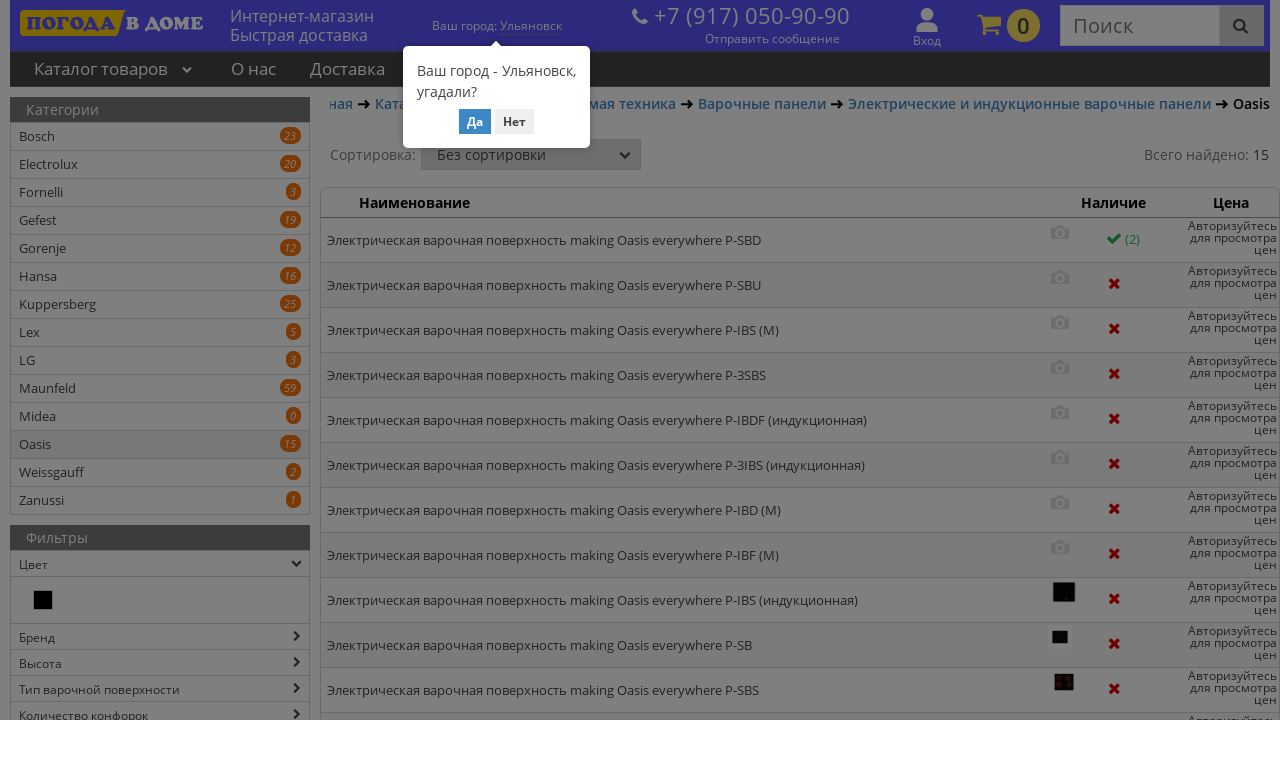

--- FILE ---
content_type: text/html; charset=utf-8
request_url: https://b2b.pogodavdome73.ru/categories/oasis-1
body_size: 22340
content:

<!DOCTYPE html>
<html data-ng-strict-di data-ng-app="app" lang="ru" data-ng-controller="CatalogCtrl as catalog" >
<head>
    
    
    <meta http-equiv="Content-Type" content="text/html; charset=utf-8" />
    <meta name="generator" content="AdVantShop.NET">
    <meta name="advid" content="84aaa1a7">
    <meta name="advtpl" content="yes2000">
    <meta name="format-detection" content="telePhone=no">
    <title>Интернет-магазин отопительной и бытовой техники - Погода в доме - Oasis </title>
    <base href="https://b2b.pogodavdome73.ru/" />
    <meta name="Description" content="Интернет-магазин отопительной и бытовой техники - Погода в доме - Oasis " />
    <meta name="Keywords" content="Интернет-магазин отопительной и бытовой техники - Погода в доме - Oasis" />
    
    <link rel="canonical" href="https://b2b.pogodavdome73.ru/categories/oasis-1" />
    


    <script>

    
   !function(){"use strict";window.matchMedia("(max-width: 768px), (max-device-width: 768px)").addListener(function(e){!void(!0===e.matches?document.documentElement.classList.add('mobile-redirect-panel'):document.documentElement.classList.remove('mobile-redirect-panel'))})}();
    </script>
<meta property="og:site_name" content="Интернет-магазин отопительной и бытовой техники - Погода в доме" />
<meta property="og:title" content="Интернет-магазин отопительной и бытовой техники - Погода в доме - Oasis " />
<meta property="og:url" content="https://b2b.pogodavdome73.ru/categories/oasis-1" />
<meta property="og:description" content="Интернет-магазин отопительной и бытовой техники - Погода в доме - Oasis " />
<meta property="og:type" content="website" />
    <meta property="og:image" content="https://b2b.pogodavdome73.ru/pictures/logo_20200529122958.svg" />





<link rel="preload" as="font" href="https://fonts.advstatic.ru/OpenSans/OpenSans-Regular.woff2" type="font/woff2" crossorigin />
<link rel="preload" as="font" href="https://fonts.advstatic.ru/OpenSans/OpenSans-SemiBold.woff2" type="font/woff2" crossorigin />


    <style>
        /*fonts css*/
          @font-face{font-family:advantshopfonts;src:url('https://fonts.advstatic.ru/advantshopfonts/advantshopfonts.woff2') format('woff2');font-weight:normal;font-style:normal;font-display:swap}@font-face{font-family:AstakhovDished;src:url('https://fonts.advstatic.ru/AstakhovDished/AstakhovDished.woff2') format('woff2');font-weight:400;font-style:normal;font-stretch:normal;font-display:swap}@font-face{font-family:Dobrozrachniy;src:url('https://fonts.advstatic.ru/Dobrozrachniy/Dobrozrachniy-Regular.woff2') format('woff2');font-weight:400;font-style:normal;font-stretch:normal;font-display:swap}@font-face{font-family:'Fakedes Outline';src:url('https://fonts.advstatic.ru/Fakedes_Outline/FakedesOutline.woff2') format('woff2');font-weight:400;font-style:normal;font-stretch:normal;font-display:swap}@font-face{font-family:'Jazz Ball';src:url('https://fonts.advstatic.ru/JazzBall/JazzBall.woff2') format('woff2');font-weight:400;font-style:normal;font-stretch:normal;font-display:swap}@font-face{font-family:Krabuler;src:url('https://fonts.advstatic.ru/Krabuler/RFKrabuler-Regular.woff2') format('woff2');font-weight:400;font-style:normal;font-stretch:normal;font-display:swap}@font-face{font-family:'Kurica Lapoi 1.3';src:url('https://fonts.advstatic.ru/KuricaLapoi1.3/KuricaLapoi1.3.woff2') format('woff2');font-weight:400;font-style:normal;font-stretch:normal;font-display:swap}@font-face{font-family:Pelmeshka;src:url('https://fonts.advstatic.ru/Pelmeshka/Pelmeshka.woff2') format('woff2');font-weight:400;font-style:normal;font-stretch:normal;font-display:swap}@font-face{font-family:AstakhovDished;src:url('https://fonts.advstatic.ru/AstakhovDished/AstakhovDished.woff2') format('woff2');font-weight:400;font-style:normal;font-stretch:normal;font-display:swap}@font-face{font-family:Dobrozrachniy;src:url('https://fonts.advstatic.ru/Dobrozrachniy/Dobrozrachniy-Regular.woff2') format('woff2');font-weight:400;font-style:normal;font-stretch:normal;font-display:swap}@font-face{font-family:'Fakedes Outline';src:url('https://fonts.advstatic.ru/Fakedes_Outline/FakedesOutline.woff2') format('woff2');font-weight:400;font-style:normal;font-stretch:normal;font-display:swap}@font-face{font-family:'Jazz Ball';src:url('https://fonts.advstatic.ru/JazzBall/JazzBall.woff2') format('woff2');font-weight:400;font-style:normal;font-stretch:normal;font-display:swap}@font-face{font-family:Krabuler;src:url('https://fonts.advstatic.ru/Krabuler/RFKrabuler-Regular.woff2') format('woff2');font-weight:400;font-style:normal;font-stretch:normal;font-display:swap}@font-face{font-family:'Kurica Lapoi 1.3';src:url('https://fonts.advstatic.ru/KuricaLapoi1.3/KuricaLapoi1.3.woff2') format('woff2');font-weight:400;font-style:normal;font-stretch:normal;font-display:swap}@font-face{font-family:Pelmeshka;src:url('https://fonts.advstatic.ru/Pelmeshka/Pelmeshka.woff2') format('woff2');font-weight:400;font-style:normal;font-stretch:normal;font-display:swap}@font-face{font-family:Rubik;src:url('https://fonts.advstatic.ru/Rubik/Rubik-Regular.woff2') format('woff2');font-weight:normal;font-style:normal;font-display:swap}@font-face{font-family:'Bebas Neue';src:url('https://fonts.advstatic.ru/BebasNeue/BebasNeue.woff2') format('woff2');font-weight:normal;font-style:normal;font-display:swap}@font-face{font-family:TexGyreAdventor;src:url('https://fonts.advstatic.ru/TexGyreAdventor/TexGyreAdventor-Regular.woff2') format('woff2');font-weight:normal;font-style:normal;font-display:swap}@font-face{font-family:TexGyreAdventor;src:url('https://fonts.advstatic.ru/TexGyreAdventor/TexGyreAdventor-Bold.woff2') format('woff2');font-weight:bold;font-style:normal;font-display:swap}@font-face{font-family:HelveticaNeueCyr;src:url('https://fonts.advstatic.ru/HelveticaNeueCyr/HelveticaNeueCyr-Light.woff2') format('woff2');font-weight:300;font-style:normal;font-display:swap}@font-face{font-family:HelveticaNeueCyr;src:url('https://fonts.advstatic.ru/HelveticaNeueCyr/HelveticaNeueCyr.woff2') format('woff2');font-weight:normal;font-style:normal;font-display:swap}@font-face{font-family:HelveticaNeueCyr;src:url('https://fonts.advstatic.ru/HelveticaNeueCyr/HelveticaNeueCyr-Medium.woff2') format('woff2');font-weight:500;font-style:normal;font-display:swap}@font-face{font-family:HelveticaNeueCyr;src:url('https://fonts.advstatic.ru/HelveticaNeueCyr/HelveticaNeueCyr-Bold.woff2') format('woff2');font-weight:600;font-style:normal;font-display:swap}@font-face{font-family:MuseoSansCyrl;src:url('https://fonts.advstatic.ru/MuseoSansCyrl/MuseoSansCyrl.woff2') format('woff2');font-weight:normal;font-style:normal;font-display:swap}@font-face{font-family:Oswald;src:url('https://fonts.advstatic.ru/Oswald/Oswald-Bold.woff2') format('woff2');font-weight:bold;font-style:normal;font-display:swap}@font-face{font-family:Oswald;src:url('https://fonts.advstatic.ru/Oswald/Oswald-SemiBold.woff2') format('woff2');font-weight:600;font-style:normal;font-display:swap}@font-face{font-family:Oswald;src:url('https://fonts.advstatic.ru/Oswald/Oswald-Light.woff2') format('woff2');font-weight:300;font-style:normal;font-display:swap}@font-face{font-family:Oswald;src:url('https://fonts.advstatic.ru/Oswald/Oswald-Regular.woff2') format('woff2');font-weight:normal;font-style:normal;font-display:swap}@font-face{font-family:OpenSans;src:url('https://fonts.advstatic.ru/OpenSans/OpenSans-Regular.woff2') format('woff2');font-weight:400;font-display:swap}@font-face{font-family:OpenSans;src:url('https://fonts.advstatic.ru/OpenSans/OpenSans-Bold.woff2') format('woff2');font-weight:700;font-display:swap}@font-face{font-family:OpenSans;src:url('https://fonts.advstatic.ru/OpenSans/OpenSans-ExtraBold.woff2') format('woff2');font-weight:900;font-display:swap}@font-face{font-family:OpenSans;src:url('https://fonts.advstatic.ru/OpenSans/OpenSans-Light.woff2') format('woff2');font-weight:300;font-display:swap}@font-face{font-family:OpenSans;src:url('https://fonts.advstatic.ru/OpenSans/OpenSans-Italic.woff2') format('woff2');font-style:italic;font-display:swap}@font-face{font-family:OpenSans;src:url('https://fonts.advstatic.ru/OpenSans/OpenSans-SemiBold.woff2') format('woff2');font-weight:600;font-display:swap}@font-face{font-family:Roboto;src:url('https://fonts.advstatic.ru/Roboto/Roboto-Light.woff2') format('woff2');font-weight:300;font-style:normal;font-display:swap}@font-face{font-family:Roboto;src:url('https://fonts.advstatic.ru/Roboto/Roboto-Regular.woff2') format('woff2');font-weight:400;font-style:normal;font-display:swap}@font-face{font-family:Roboto;src:url('https://fonts.advstatic.ru/Roboto/Roboto-Medium.woff2') format('woff2');font-weight:500;font-style:normal;font-display:swap}@font-face{font-family:Roboto;src:url('https://fonts.advstatic.ru/Roboto/Roboto-Bold.woff2') format('woff2');font-weight:700;font-style:normal;font-display:swap}@font-face{font-family:GothamPro;src:url('https://fonts.advstatic.ru/GothamPro/GothamPro.woff2') format('woff2');font-weight:normal;font-style:normal;font-display:swap}@font-face{font-family:GothamPro;src:url('https://fonts.advstatic.ru/GothamPro/GothamPro-Bold.woff2') format('woff2');font-weight:bold;font-style:normal;font-display:swap}@font-face{font-family:GothamPro;src:url('https://fonts.advstatic.ru/GothamPro/GothamPro-Light.woff2') format('woff2');font-weight:300;font-style:normal;font-display:swap}@font-face{font-family:GothamPro;src:url('https://fonts.advstatic.ru/GothamPro/GothamPro-Medium.woff2') format('woff2');font-weight:500;font-style:normal;font-display:swap}@font-face{font-family:ClearSans;src:url('https://fonts.advstatic.ru/ClearSans/ClearSans-Light.woff2') format('woff2');font-weight:300;font-style:normal;font-stretch:normal;font-display:swap}@font-face{font-family:ClearSans;src:url('https://fonts.advstatic.ru/ClearSans/ClearSans-Regular.woff2') format('woff2');font-weight:400;font-style:normal;font-stretch:normal;font-display:swap}@font-face{font-family:ClearSans;src:url('https://fonts.advstatic.ru/ClearSans/ClearSans-Medium.woff2') format('woff2');font-weight:500;font-style:normal;font-stretch:normal;font-display:swap}@font-face{font-family:Circe;src:url('https://fonts.advstatic.ru/Circe/Circe.woff2') format('woff2');font-weight:400;font-style:normal;font-stretch:normal;font-display:swap}
    </style>






<style>
    /*critical css*/
    [ng\:cloak], [ng-cloak], [data-ng-cloak], [x-ng-cloak], .ng-cloak, .x-ng-cloak, .ng-hide:not(.ng-hide-animate) {display: none !important;}ng\:form {display: block;}.ng-animate-shim {visibility: hidden;}.ng-anchor {position: absolute;}.sidebar-content-static {visibility: hidden;}.row{flex-direction:row;flex-wrap:wrap}.col-lg,.col-lg-1,.col-lg-10,.col-lg-11,.col-lg-12,.col-lg-2,.col-lg-3,.col-lg-4,.col-lg-5,.col-lg-6,.col-lg-7,.col-lg-8,.col-lg-9,.col-lg-offset-1,.col-lg-offset-10,.col-lg-offset-11,.col-lg-offset-12,.col-lg-offset-2,.col-lg-offset-3,.col-lg-offset-4,.col-lg-offset-5,.col-lg-offset-6,.col-lg-offset-7,.col-lg-offset-8,.col-lg-offset-9,.col-lg-slim,.col-md,.col-md-1,.col-md-10,.col-md-11,.col-md-12,.col-md-2,.col-md-3,.col-md-4,.col-md-5,.col-md-6,.col-md-7,.col-md-8,.col-md-9,.col-md-offset-1,.col-md-offset-10,.col-md-offset-11,.col-md-offset-12,.col-md-offset-2,.col-md-offset-3,.col-md-offset-4,.col-md-offset-5,.col-md-offset-6,.col-md-offset-7,.col-md-offset-8,.col-md-offset-9,.col-md-slim,.col-sm,.col-sm-1,.col-sm-10,.col-sm-11,.col-sm-12,.col-sm-2,.col-sm-3,.col-sm-4,.col-sm-5,.col-sm-6,.col-sm-7,.col-sm-8,.col-sm-9,.col-sm-offset-1,.col-sm-offset-10,.col-sm-offset-11,.col-sm-offset-12,.col-sm-offset-2,.col-sm-offset-3,.col-sm-offset-4,.col-sm-offset-5,.col-sm-offset-6,.col-sm-offset-7,.col-sm-offset-8,.col-sm-offset-9,.col-sm-slim,.col-xs-1,.col-xs-11,.col-xs-5,.col-xs-6,.col-xs-7,.col-xs-8,.col-xs-offset-1,.col-xs-offset-10,.col-xs-offset-11,.col-xs-offset-12,.col-xs-offset-2,.col-xs-offset-3,.col-xs-offset-4,.col-xs-offset-5,.col-xs-offset-6,.col-xs-offset-7,.col-xs-offset-8,.col-xs-offset-9,.col-xs-slim{box-sizing:border-box;flex-grow:0;flex-shrink:0;padding-right:.625rem;padding-left:.625rem}.col-xs-slim{flex-basis:auto;max-width:none}.col-xs-1{flex-basis:8.3333333333%;max-width:8.3333333333%}.col-xs-5{flex-basis:41.6666666667%;max-width:41.6666666667%}.col-xs-6{flex-basis:50%;max-width:50%}.col-xs-7{flex-basis:58.3333333333%;max-width:58.3333333333%}.col-xs-8{flex-basis:66.6666666667%;max-width:66.6666666667%}.col-xs-11{flex-basis:91.6666666667%;max-width:91.6666666667%}@media screen and (min-width:48em){.col-sm{flex-grow:1;flex-basis:0;max-width:100%}.col-sm-slim{flex-shrink:0;flex-grow:0;flex-basis:auto;max-width:none}.col-sm-1{flex-basis:8.3333333333%;max-width:8.3333333333%}.col-sm-2{flex-basis:16.6666666667%;max-width:16.6666666667%}.col-sm-3{flex-basis:25%;max-width:25%}.col-sm-4{flex-basis:33.3333333333%;max-width:33.3333333333%}.col-sm-5{flex-basis:41.6666666667%;max-width:41.6666666667%}.col-sm-6{flex-basis:50%;max-width:50%}.col-sm-7{flex-basis:58.3333333333%;max-width:58.3333333333%}.col-sm-8{flex-basis:66.6666666667%;max-width:66.6666666667%}.col-sm-9{flex-basis:75%;max-width:75%}.col-sm-10{flex-basis:83.3333333333%;max-width:83.3333333333%}.col-sm-11{flex-basis:91.6666666667%;max-width:91.6666666667%}.col-sm-12{flex-basis:100%;max-width:100%}}@media screen and (min-width:62em){.col-md{flex-grow:1;flex-basis:0;max-width:100%}.col-md-slim{flex-shrink:0;flex-grow:0;flex-basis:auto;max-width:none}.col-md-1{flex-basis:8.3333333333%;max-width:8.3333333333%}.col-md-2{flex-basis:16.6666666667%;max-width:16.6666666667%}.col-md-3{flex-basis:25%;max-width:25%}.col-md-4{flex-basis:33.3333333333%;max-width:33.3333333333%}.col-md-5{flex-basis:41.6666666667%;max-width:41.6666666667%}.col-md-6{flex-basis:50%;max-width:50%}.col-md-7{flex-basis:58.3333333333%;max-width:58.3333333333%}.col-md-8{flex-basis:66.6666666667%;max-width:66.6666666667%}.col-md-9{flex-basis:75%;max-width:75%}.col-md-10{flex-basis:83.3333333333%;max-width:83.3333333333%}.col-md-11{flex-basis:91.6666666667%;max-width:91.6666666667%}.col-md-12{flex-basis:100%;max-width:100%}}@media screen and (min-width:75em){.col-lg{flex-grow:1;flex-basis:0;max-width:100%}.col-lg-slim{flex-shrink:0;flex-grow:0;flex-basis:auto;max-width:none}.col-lg-1{flex-basis:8.3333333333%;max-width:8.3333333333%}.col-lg-2{flex-basis:16.6666666667%;max-width:16.6666666667%}.col-lg-3{flex-basis:25%;max-width:25%}.col-lg-4{flex-basis:33.3333333333%;max-width:33.3333333333%}.col-lg-5{flex-basis:41.6666666667%;max-width:41.6666666667%}.col-lg-6{flex-basis:50%;max-width:50%}.col-lg-7{flex-basis:58.3333333333%;max-width:58.3333333333%}.col-lg-8{flex-basis:66.6666666667%;max-width:66.6666666667%}.col-lg-9{flex-basis:75%;max-width:75%}.col-lg-10{flex-basis:83.3333333333%;max-width:83.3333333333%}.col-lg-11{flex-basis:91.6666666667%;max-width:91.6666666667%}.col-lg-12{flex-basis:100%;max-width:100%}}.col-xs-offset-1{margin-left:8.3333333333%}.col-xs-offset-2{margin-left:16.6666666667%}.col-xs-offset-3{margin-left:25%}.col-xs-offset-4{margin-left:33.3333333333%}.col-xs-offset-5{margin-left:41.6666666667%}.col-xs-offset-6{margin-left:50%}.col-xs-offset-7{margin-left:58.3333333333%}.col-xs-offset-8{margin-left:66.6666666667%}.col-xs-offset-9{margin-left:75%}.col-xs-offset-10{margin-left:83.3333333333%}.col-xs-offset-11{margin-left:91.6666666667%}.col-xs-offset-12{margin-left:100%}@media screen and (min-width:48em){.col-sm-offset-1{margin-left:8.3333333333%}.col-sm-offset-2{margin-left:16.6666666667%}.col-sm-offset-3{margin-left:25%}.col-sm-offset-4{margin-left:33.3333333333%}.col-sm-offset-5{margin-left:41.6666666667%}.col-sm-offset-6{margin-left:50%}.col-sm-offset-7{margin-left:58.3333333333%}.col-sm-offset-8{margin-left:66.6666666667%}.col-sm-offset-9{margin-left:75%}.col-sm-offset-10{margin-left:83.3333333333%}.col-sm-offset-11{margin-left:91.6666666667%}.col-sm-offset-12{margin-left:100%}}@media screen and (min-width:62em){.col-md-offset-1{margin-left:8.3333333333%}.col-md-offset-2{margin-left:16.6666666667%}.col-md-offset-3{margin-left:25%}.col-md-offset-4{margin-left:33.3333333333%}.col-md-offset-5{margin-left:41.6666666667%}.col-md-offset-6{margin-left:50%}.col-md-offset-7{margin-left:58.3333333333%}.col-md-offset-8{margin-left:66.6666666667%}.col-md-offset-9{margin-left:75%}.col-md-offset-10{margin-left:83.3333333333%}.col-md-offset-11{margin-left:91.6666666667%}.col-md-offset-12{margin-left:100%}}@media screen and (min-width:75em){.col-lg-offset-1{margin-left:8.3333333333%}.col-lg-offset-2{margin-left:16.6666666667%}.col-lg-offset-3{margin-left:25%}.col-lg-offset-4{margin-left:33.3333333333%}.col-lg-offset-5{margin-left:41.6666666667%}.col-lg-offset-6{margin-left:50%}.col-lg-offset-7{margin-left:58.3333333333%}.col-lg-offset-8{margin-left:66.6666666667%}.col-lg-offset-9{margin-left:75%}.col-lg-offset-10{margin-left:83.3333333333%}.col-lg-offset-11{margin-left:91.6666666667%}.col-lg-offset-12{margin-left:100%}}.start-xs{justify-content:flex-start}@media screen and (min-width:48em){.start-sm{justify-content:flex-start}}@media screen and (min-width:62em){.start-md{justify-content:flex-start}}@media screen and (min-width:75em){.start-lg{justify-content:flex-start}}.center-xs{justify-content:center}@media screen and (min-width:48em){.center-sm{justify-content:center}}@media screen and (min-width:62em){.center-md{justify-content:center}}@media screen and (min-width:75em){.center-lg{justify-content:center}}.end-xs{justify-content:flex-end}@media screen and (min-width:48em){.end-sm{justify-content:flex-end}}@media screen and (min-width:62em){.end-md{justify-content:flex-end}}@media screen and (min-width:75em){.end-lg{justify-content:flex-end}}.top-xs{align-items:flex-start}@media screen and (min-width:48em){.top-sm{align-items:flex-start}}@media screen and (min-width:62em){.top-md{align-items:flex-start}}@media screen and (min-width:75em){.top-lg{align-items:flex-start}}@media screen and (min-width:48em){.middle-sm{align-items:center}}@media screen and (min-width:62em){.middle-md{align-items:center}}@media screen and (min-width:75em){.middle-lg{align-items:center}}.baseline-xs{align-items:baseline}@media screen and (min-width:48em){.baseline-sm{align-items:baseline}}@media screen and (min-width:62em){.baseline-md{align-items:baseline}}@media screen and (min-width:75em){.baseline-lg{align-items:baseline}}.bottom-xs{align-items:flex-end}@media screen and (min-width:48em){.bottom-sm{align-items:flex-end}}@media screen and (min-width:62em){.bottom-md{align-items:flex-end}}@media screen and (min-width:75em){.bottom-lg{align-items:flex-end}}.around-xs{justify-content:space-around}@media screen and (min-width:48em){.around-sm{justify-content:space-around}}@media screen and (min-width:62em){.around-md{justify-content:space-around}}@media screen and (min-width:75em){.around-lg{justify-content:space-around}}@media screen and (min-width:48em){.between-sm{justify-content:space-between}}@media screen and (min-width:62em){.between-md{justify-content:space-between}}@media screen and (min-width:75em){.between-lg{justify-content:space-between}}.first-xs{order:-1}@media screen and (min-width:48em){.first-sm{order:-1}}@media screen and (min-width:62em){.first-md{order:-1}}@media screen and (min-width:75em){.first-lg{order:-1}}.last-xs{order:1}@media screen and (min-width:48em){.last-sm{order:1}}@media screen and (min-width:62em){.last-md{order:1}}@media screen and (min-width:75em){.last-lg{order:1}}.reverse-xs{flex-direction:row-reverse}@media screen and (min-width:48em){.reverse-sm{flex-direction:row-reverse}}@media screen and (min-width:62em){.reverse-md{flex-direction:row-reverse}}@media screen and (min-width:75em){.reverse-lg{flex-direction:row-reverse}}.clear-gap-xs{padding-left:0;padding-right:0}@media screen and (min-width:48em){.clear-gap-sm{padding-left:0;padding-right:0}}@media screen and (min-width:62em){.clear-gap-md{padding-left:0;padding-right:0}}@media screen and (min-width:75em){.clear-gap-lg{padding-left:0;padding-right:0}}.clear-gap-left-xs{padding-left:0}@media screen and (min-width:48em){.clear-gap-left-sm{padding-left:0}}@media screen and (min-width:62em){.clear-gap-left-md{padding-left:0}}@media screen and (min-width:75em){.clear-gap-left-lg{padding-left:0}}.clear-gap-right-xs{padding-right:0}@media screen and (min-width:48em){.clear-gap-right-sm{padding-right:0}}@media screen and (min-width:62em){.clear-gap-right-md{padding-right:0}}@media screen and (min-width:75em){.clear-gap-right-lg{padding-right:0}}.gap-xs{padding-left:.625rem;padding-right:.625rem}@media screen and (min-width:48em){.gap-sm{padding-left:.625rem;padding-right:.625rem}}@media screen and (min-width:62em){.gap-md{padding-left:.625rem;padding-right:.625rem}}@media screen and (min-width:75em){.gap-lg{padding-left:.625rem;padding-right:.625rem}}.nowrap-xs{flex-wrap:nowrap}@media screen and (min-width:48em){.nowrap-sm{flex-wrap:nowrap}}@media screen and (min-width:62em){.nowrap-md{flex-wrap:nowrap}}@media screen and (min-width:75em){.nowrap-lg{flex-wrap:nowrap}}.wrap-xs{flex-wrap:wrap}@media screen and (min-width:48em){.wrap-sm{flex-wrap:wrap}}@media screen and (min-width:62em){.wrap-md{flex-wrap:wrap}}@media screen and (min-width:75em){.wrap-lg{flex-wrap:wrap}}.g-xs{gap:5px}.g-sm{gap:10px}.g-md{gap:15px}.g-lg{gap:20px}.row-gap-xs{row-gap:5px}.row-gap-sm{row-gap:10px}.row-gap-md{row-gap:15px}.row-gap-lg{row-gap:20px}html{line-height:1.15;text-size-adjust:100%;font-size:16px;overflow-y:scroll}h1{font-size:2em;margin:.67em 0;font-size:1.875rem;font-weight:400;margin:0 0 1.25rem;line-height:1.2}img{border-style:none;height:auto;width:auto;max-height:100%;max-width:100%}html *{max-height:999999px}figure{margin:0}p{padding:0;margin:0 0 1.0625rem}.oc-lazy-load-cloak{display:none}.select-custom select option{background-color:#fff;color:#333;border:0}.site-head-phone-col p{margin:0;padding:0}.toolbar-top-item a.link-dotted-invert{border-bottom-color:#94969b}.products-view-picture-link img{white-space:normal}.products-view-tile{margin-top:-.625rem;margin-left:-.625rem;margin-right:-.625rem}.products-view-tile .products-view-picture-link{width:100%}.products-view-tile .products-view-item{border-style:solid;border-width:1px;padding-bottom:.9375rem;white-space:normal;flex-direction:column;height:100%;padding-left:0!important}.products-view-tile .products-view-info{width:100%;flex-grow:1}.products-view-tile .products-view-name{margin:16px .625rem 0;text-align:center}.products-view-tile .products-view-price{height:3.875rem;white-space:nowrap;padding:0 .9375rem .3125rem 0;display:flex;flex-direction:column;justify-content:center}.products-view-tile .products-view-price-block{padding:.3125rem .625rem 0;box-sizing:border-box;display:flex;justify-content:space-between;align-items:center}.products-view-tile .products-view-buttons{padding-bottom:.3125rem}.products-view-tile .price-current{display:block}.products-view-tile .products-view-pictures{margin:0 auto;width:100%!important}.products-view-tile .products-view-label{text-align:right}.page-title h1,body{font-size:0;margin:0}.site-head-account .site-account-link span{width:3.5rem;text-align:center;font-size:.75rem}.products-view-tile .products-view-block-compact .products-view-name-link{padding-bottom:2px}.products-view-tile .products-view-block{padding:.25rem;border-radius:0;min-width:212px}.products-view-tile .products-view-price .price-current{font-size:.75rem;margin-bottom:0}.products-view-tile .products-view-price .price-current .price-number{font-weight:600;font-size:1.25rem}.products-view-tile .products-view-item{background:#fff;border:.125rem solid;border-radius:0;padding-bottom:0}.products-view-tile .products-view-pictures{padding:.375rem}.products-view-tile .products-view-block-compact .products-view-item{display:flex;flex-flow:wrap;padding-bottom:0;width:100%;margin:0!important}.products-view-tile .products-view-block-compact .products-view-item .products-view-label{text-align:left}.products-view-tile .products-view-block-compact .products-view-item .availability{text-align:right;padding-right:0;margin-right:-.125rem}.products-view-tile .products-view-block-compact .products-view-item .availability .products-view-label-inner::before{font-size:1rem}.products-view-tile .products-view-block-compact .products-view-item .products-view-pictures{text-align:left;margin:0;padding:.25rem;width:calc(100% - 7.5rem)!important}.products-view-tile .products-view-block-compact .products-view-item .products-view-pictures .products-view-picture-link{height:100%;min-height:6rem}.products-view-tile .products-view-block-compact .products-view-item .products-view-name{order:2;width:100%;justify-content:center;font-size:.6875rem}.products-view-tile .products-view-block-compact .products-view-item .products-view-info{width:7.5rem;text-align:right;display:flex;flex-direction:column;justify-content:space-around;padding:.375rem .25rem 0 0}.products-view-tile .products-view-block-compact .products-view-item .products-view-name{border-top:1px solid #ddd;height:2.5625rem!important}.products-view-tile .products-view-block-compact .products-view-item .products-view-buttons{min-height:2rem}body{font-size:14px;font-family:OpenSans,Tahoma,"Helvetica Neue",Helvetica,Geneva,Arial,sans-serif;line-height:1.5;position:relative}.btn-middle{font-weight:700;font-size:.75rem}[data-submenu].show-submenu{display:block!important;opacity:1}.adv-popover{box-shadow:rgba(0,0,0,.25)0 0 9px;border-radius:.3125rem;top:0;left:0;background:#fff;z-index:700;position:absolute}.products-view-list .products-view-name{order:-30}.products-view-list .products-view-item{padding:.625rem;align-items:center;box-sizing:content-box}.products-view-list .products-view-pictures{position:absolute;top:.625rem;left:0}.products-view-list .products-view-price-block{display:flex;align-items:center}.products-view-list .products-view-label{text-align:left}.products-view-list .products-view-block{padding:2.8125rem 0;border-style:solid;border-width:0 0 1px;flex-basis:100%!important;min-width:100%!important}.products-view-list .products-view-info,.products-view-list .products-view-price-block{padding-left:.75rem}.products-view-list .products-view-info{flex-basis:100%;max-width:100%;flex-grow:1}.products-view-list .products-view-name{font-size:1.375rem}.products-view-list .price-current,.products-view-list .products-view-price{display:block}.products-view-list .products-view-price{padding-right:.625rem}.catalog-filter-block:first-child .catalog-filter-block-header{border-top-width:0}.catalog-filter-content{border-radius:.3125rem;border-width:.0625rem;border-style:solid;margin-bottom:1.5rem}.catalog-filter-block-content,.catalog-filter-block-header,.catalog-filter-footer{border-width:.0625rem 0 0;border-style:solid}.catalog-filter-question-description{display:inline-block;vertical-align:middle}.catalog-filter-footer{background-color:transparent;display:flex;flex-wrap:wrap}.catalog-filter-footer>input{margin:5px;flex-grow:1}.catalog-filter-block-header{position:relative}.catalog-filter-block-header::after{font-family:advantshopfonts,sans-serif;font-style:normal;font-weight:400;speak:none;display:inline-block;text-decoration:inherit;width:1em;line-height:1;text-align:center;opacity:1;font-feature-settings:normal;font-variant:normal;text-transform:none;font-size:.6875rem;content:"";position:absolute;right:.4375rem;top:50%;transform:translateY(-50%)}.catalog-filter-block-header-open::after{content:""}.catalog-filter-block-title{font-size:.75rem}.btn-middle{padding:.5rem .75rem}.col-xs-3.site-body-aside .catalog-filter-header{padding:.125rem 1rem;font-weight:600;margin:0;font-size:.875rem;display:block;line-height:1.5}.catalog-filter-content{border-radius:0}.catalog-filter-block-header{padding:.125rem .5rem}.catalog-filter-block-content,.catalog-filter-footer{padding:.375rem .5rem}.products-view-table .products-view-block-compact .products-view-item .products-view-price .price-current{font-size:.75rem}main{display:block}.products-view-table .products-view-name{order:-30}.products-view-table .products-view-item{flex-wrap:nowrap;padding:.625rem!important;min-height:0!important}.products-view-table .products-view-block{padding:1.5625rem 0;border-style:solid;border-width:0 0 1px;flex-basis:100%!important;min-width:100%!important;max-width:100%!important}.products-view-table .products-view-price-block{margin:0;display:table;flex-shrink:0}.products-view-table .products-view-price{display:table-cell}.products-view-table .products-view-pictures{flex-shrink:0;flex-basis:8%!important;max-width:8%!important;height:auto!important}.products-view-table .products-view-info{flex-basis:0;flex-grow:1;padding-left:1.25rem;width:calc(-100% + 295px)}.products-view-table .products-view-block-compact .products-view-item .availability .products-view-label-inner::before,.products-view-table .products-view-name{font-size:1rem}.products-view-table .price-current{display:block;max-width:11rem;font-size:1.125rem}.products-view-table .price{text-align:right;padding-right:.625rem;padding-left:.1875rem}.products-view-table .products-view-buttons{margin-top:.625rem}.products-view-table .products-view-label{padding:0 .3125rem}.products-view-table .products-view-price{padding-top:1.125rem}.products-view-table .products-view-picture-link{display:inline}.products-view-variants-selected{color:#61646c}.products-view-table .products-view-block-compact .products-view-item .products-view-buy{padding-top:.25rem;padding-bottom:.25rem}.products-view-variants-item.products-view-variants-selected{color:#000;opacity:1}.products-view-table .products-compact-table-head{display:flex;flex-direction:row;padding:.125rem;width:100%;border-width:1px;border-style:solid;border-radius:.375rem .375rem 0 0;font-weight:700;color:#000;border-bottom-color:#9a9a9a!important}.products-view-table .products-compact-table-head div{padding:.125rem 0 .125rem .25rem}.products-view-table .products-compact-table-head .products-compact-head-price{min-width:4rem;margin-right:6.5rem;padding-left:3rem}.products-view-table .products-compact-table-head .products-compact-head-name{width:100%;padding-left:2.25rem}.products-view-table .products-compact-table-head .products-compact-head-availability{width:7rem}.products-view-table .products-view-block{padding:0;background:#fff;border-left-width:1px!important;border-right-width:1px!important}.products-view-table .products-view-block .products-view-item{border-radius:0;padding:.125rem!important}.products-view-table .products-view-block .products-view-pictures{max-height:6rem}.products-view-table .products-view-block-compact{padding:0}.products-view-table .products-view-block-compact:nth-child(2n+1){background:#f8f8f8}.products-view-table .products-view-block-compact .available,.products-view-table .products-view-block-compact .not-available,a{background-color:transparent}.products-view-table .products-view-block-compact .products-view-item{display:flex;flex-flow:row}.products-view-table .products-view-block-compact .products-view-item .products-view-name{font-size:.75rem;align-items:center}.products-view-table .products-view-block-compact .products-view-item .products-view-pictures{flex-shrink:0;text-align:left;padding-left:.25rem;flex-basis:2.5rem!important;max-width:2.5rem!important}.products-view-table .products-view-block-compact .products-view-item .products-view-pictures img{max-height:1.5rem}.products-view-table .products-view-block-compact .products-view-item .products-view-name{width:100%;padding-top:0}.products-view-table .products-view-block-compact .products-view-item .products-view-price .price-current .price-number{font-weight:600;font-size:.865rem}.products-view-table .products-view-block-compact .products-view-item .availability{text-align:left;padding-left:0}.products-view-table .products-view-block-compact .products-view-item .availability .products-view-label-inner{margin:0;font-size:0}.products-view-table .products-view-block-compact .products-view-item .availability .products-view-label-inner .products-view-amount-compact{font-size:.8125rem}.products-view-table .products-view-block-compact .products-view-item .products-view-info{display:flex;flex-direction:row;align-items:center;width:min-content}.products-view-table .products-view-block-compact .products-view-item .products-view-info .availability{width:2.5rem}.products-view-table .products-view-block-compact .products-view-item .products-view-info .products-view-price-block{width:7rem}.products-view-table .products-view-block-compact .products-view-item .products-view-info .products-view-buttons{min-width:6.5rem;order:1;margin-top:0}.products-view-table .products-view-block-compact .products-view-item .products-view-price{padding-top:0}.container-fluid{box-sizing:border-box;margin-right:auto;margin-left:auto}.row{box-sizing:border-box;display:flex;flex-flow:wrap;margin-right:-.625rem;margin-left:-.625rem}.col-xs,.col-xs-10,.col-xs-12,.col-xs-2,.col-xs-3,.col-xs-4,.col-xs-9{box-sizing:border-box;flex-shrink:0;padding-right:.625rem;padding-left:.625rem}.col-xs-10,.col-xs-12,.col-xs-2,.col-xs-3,.col-xs-4,.col-xs-9{flex-grow:0}.col-xs{flex-grow:1;flex-basis:0;max-width:100%}.col-xs-2{flex-basis:16.6667%;max-width:16.6667%}.col-xs-3{flex-basis:25%;max-width:25%}.col-xs-4{flex-basis:33.3333%;max-width:33.3333%}.col-xs-9{flex-basis:75%;max-width:75%}.col-xs-10{flex-basis:83.3333%;max-width:83.3333%}.col-xs-12{flex-basis:100%;max-width:100%}.middle-xs{align-items:center}.between-xs{justify-content:space-between}.col-p-v{padding-top:.6rem;padding-bottom:.6rem}.container-fluid{padding-right:.625rem;padding-left:.625rem}button,input,select{line-height:1.15;margin:0}button,input{overflow:visible}button,select{text-transform:none}[type=button],button{appearance:button}[type=search]{appearance:textfield;outline-offset:-2px}[hidden]{display:none}:root{--viewport-width:calc(100vw - var(--scrollbar-width, 0px))}button,input,select{color:inherit;font:inherit}.container{min-width:60.625rem;position:relative;margin:0 auto;z-index:30}.site-menu-row{border-radius:.3125rem}.site-body,.site-body-aside,.site-body-main,.site-footer,.site-head{position:relative}.site-head{z-index:31}.site-body,.site-body-main{z-index:15}.site-body-inner{border-radius:.3125rem}.site-footer{z-index:10}.stretch-container{display:flex;min-height:100vh;flex-direction:column}.stretch-middle{flex:1 0 auto}.footer-payment__list{display:flex;align-items:center;margin:0;padding:0;list-style-type:none}.footer-payment__item{margin-right:20px}.mobile-overlap{position:relative;z-index:2998}.btn-small{font-weight:700;font-size:.75rem}.btn,.select-custom select{border-radius:.3125rem;box-sizing:border-box}.btn{display:inline-block;vertical-align:middle;text-decoration:none;border-width:0;text-align:center;line-height:1.3}.btn-expander{display:inline-flex;justify-content:center;gap:10px;width:100%}.btn-big,.btn-xsmall{font-weight:700;font-size:1rem}.btn-xsmall{font-size:.75rem;padding:.3125rem .5rem}.h3{font-size:1rem;font-weight:400;margin:0 0 .75rem;line-height:1.2}[class*=" icon-"]::after,[class^=icon-]::after{font-family:advantshopfonts,sans-serif;font-style:normal;font-weight:400;speak:none;display:inline-block;text-decoration:inherit;width:1em;line-height:1;text-align:center;opacity:1;font-feature-settings:normal;font-variant:normal;text-transform:none}.icon-animate-spin-before::before{animation:2s linear 0s infinite normal none running spin;display:inline-block;text-shadow:none}.icon-down-open-after-abs::after{content:""}.icon-right-open-before::before{content:""}.icon-up-open-before::before{content:""}.icon-spinner-before::before{content:""}.icon-ok-before::before{content:""}.icon-th-large-before::before{content:""}.icon-search-before::before{content:""}.icon-cancel-before::before{content:""}.icon-list-before::before{content:""}.icon-phone-1-before::before{content:"";margin-right:.2em}.icon-cancel-before::before,.icon-list-before::before,.icon-ok-before::before,.icon-right-open-before::before,.icon-search-before::before,.icon-spinner-before::before,.icon-th-large-before::before,.icon-up-open-before::before{margin-right:.2em}.icon-down-open-after-abs::after{margin-left:.2em;position:absolute;top:50%;transform:translateY(-50%);right:0}.select-custom{position:relative;display:inline-block;width:100%;color:#fff;vertical-align:middle}.select-custom::after{right:.625rem}.select-custom select{appearance:none;border-color:transparent;padding:.5rem 1.875rem .5rem .9375rem;width:100%;border-width:1px;border-style:solid}input[type=password],input[type=search]{box-sizing:border-box;border:1px solid #e2e3e4;vertical-align:middle;width:100%;appearance:none;box-shadow:none}.link-dotted-invert,.link-text-decoration-none,a{text-decoration:none}.link-dotted-invert{border-bottom-style:dotted;border-bottom-width:1px}.sidebars-container{position:relative;z-index:10000;display:block}.site-head-search-input{margin-bottom:.5625rem;line-height:1}.site-head-phone-col{text-align:right}.site-head-phone{margin-bottom:3px;line-height:1}.site-head-userid{font-size:.75rem}.site-head-logo-block{position:relative}.site-head-logo-link{display:block}.site-head-search-form{position:relative}.site-head-logo,.site-head-phone-col{margin-top:1.0625rem;margin-bottom:1.0625rem}.site-head-cart{margin-bottom:.4375rem}.site-head-search-input-wrap{position:relative}.static-block-email-header{font-size:.75rem}.menu-dropdown{position:relative}.menu-dropdown-root{padding:.375rem 1.25rem .5rem;position:relative;display:block;text-decoration:none;color:#fff;border-radius:.3125rem;z-index:100}.menu-dropdown-root::before{display:inline-block;vertical-align:middle;height:1.875rem;content:"";width:0}.menu-dropdown-root::after{margin-right:1.25rem;font-size:.625rem}.menu-dropdown-root-text{display:inline-block;vertical-align:middle}.menu-dropdown-list{padding:0;margin:0;display:block;list-style:none;border-radius:.3125rem;border-width:1px;border-style:solid;z-index:10;background:#fff}.menu-dropdown-item{font-size:.875rem;border-width:0 0 1px;border-style:solid;display:flex;flex-flow:wrap}.menu-dropdown-item:first-child .menu-dropdown-link-wrap{border-top-left-radius:.3125rem;border-top-right-radius:.3125rem}.menu-dropdown-item:last-child{border-bottom:0}.menu-dropdown-item:last-child .menu-dropdown-link-wrap{border-bottom-left-radius:.3125rem;border-bottom-right-radius:.3125rem}.menu-dropdown-link-wrap{width:100%;position:relative;box-sizing:border-box}.menu-dropdown-link{text-decoration:none;position:relative;font-size:0;display:block}.menu-dropdown-link .menu-dropdown-link-text{font-size:.875rem;vertical-align:middle;display:inline-block;width:100%;box-sizing:border-box}.menu-dropdown-link::before{content:"";display:inline-block;vertical-align:middle;height:1.875rem;width:0}.menu-dropdown-expanded .menu-dropdown-list{position:relative;margin-bottom:2.1875rem}.menu-dropdown-compact .menu-dropdown-list{position:absolute;top:100%;left:0;right:0;visibility:hidden}.menu-dropdown-modern .menu-dropdown-link{padding:.4375rem 1.0625rem;text-decoration:none}.menu-general-wrap{flex-wrap:nowrap}.menu-general{padding:0;margin:0;list-style:none;white-space:nowrap;font-size:0;line-height:0}.menu-general-item{position:relative;display:inline-block;background-color:transparent;white-space:normal;line-height:1;font-size:.75rem;vertical-align:top}.menu-general-item::before{position:absolute;width:.125rem;display:block;vertical-align:middle;top:0;right:0;bottom:0;margin-right:-1px;background:linear-gradient(rgba(57,57,57,.39),rgba(57,57,57,.33) 17%,rgba(57,57,57,.12) 61%,rgba(57,57,57,.01) 96%,rgba(255,255,255,.01),rgba(255,255,255,0))0 0/.0625rem 100%no-repeat border-box border-box,linear-gradient(rgba(255,255,255,.14),rgba(255,255,255,.02) 72%,rgba(255,255,255,0)) 1px 0/.0625rem 100%no-repeat border-box border-box}.menu-general-item:first-child{border-top-left-radius:.3125rem;border-bottom-left-radius:.3125rem}.menu-general-item:last-child{border-top-right-radius:.3125rem;border-bottom-right-radius:.3125rem}.menu-general-root-link{padding:.375rem .9375rem .5rem;display:inline-block;text-decoration:none;line-height:1}.menu-general-root-link::before{display:inline-block;vertical-align:middle;height:1.875rem;content:"";width:0}.menu-general-root-link:first-child{border-top-left-radius:.3125rem}.menu-general-root-link:last-child{border-top-right-radius:.3125rem}.menu-general-tile{padding:.375rem .9375rem .5rem}.menu-general-tile::after{content:"";display:inline-block;vertical-align:middle;width:0;height:1.875rem}.menu-general-tile::before{display:none}.menu-general-submenu{opacity:0;position:absolute;top:100%;left:0;z-index:10;border-bottom-left-radius:.3125rem;border-bottom-right-radius:.3125rem;white-space:nowrap;display:table;table-layout:fixed;padding:0;margin:0;list-style:none}.menu-general-root-link-text{display:inline-block;vertical-align:middle}.price{line-height:1;display:inline-block}.price-current{display:block}.price-currency{white-space:pre}.price-currency,.price-number{display:inline-block}.toolbar-top-item{padding:.5625rem 0 .625rem;margin:0 .625rem;font-size:.75rem;color:#94969b}.toolbar-top-item a{color:#f8f8f8}.toast-top-right{top:12px;right:12px}#toast-container{position:fixed;z-index:999999}[data-submenu]{opacity:0;display:none}.cart-mini,.cart-mini-main-link{display:inline-block;position:relative}.cart-mini{vertical-align:middle;font-size:.75rem}.cart-mini-main-link{padding:.3125rem .625rem .3125rem .375rem;text-decoration:none;z-index:20;border-radius:.3125rem}.cart-mini-main-link::before{font-size:.875rem}.harmonica{overflow:hidden;transform:translateZ(0)}.harmonica-initialized{overflow:visible}.scroll-to-top{position:fixed;left:0;display:none;height:100%;background:rgba(243,243,243,.9);width:40px;top:0;z-index:20}.scroll-to-top .to-top-icon{position:absolute;bottom:40px;height:40px;width:40px;text-align:center}.rel,.site-head-account div[data-submenu-parent]{position:relative}.big-z{z-index:100}.text-floating{overflow-wrap:break-word;word-break:keep-all;line-break:normal;hyphens:none}.text-static{overflow-wrap:normal;word-break:normal;line-break:auto;hyphens:manual}.flex{display:flex}.m-l-none{margin-left:0}.m-r-none{margin-right:0}#theme-container{position:absolute;left:0;top:0;min-width:940px;width:100%;z-index:0}.theme-left,.theme-right{position:absolute;left:50%}.breadcrumbs{font-size:14px;padding-bottom:0}.breadcrumbs__inner{display:flex;align-content:center;flex-wrap:nowrap;overflow-x:auto;padding-bottom:.6667em;box-sizing:border-box;white-space:nowrap;line-height:1}.breadcrumbs--desktop{font-size:11px;margin-bottom:20px}.breadcrumbs--desktop .breadcrumbs__inner{scrollbar-width:thin;scrollbar-color:transparent transparent}.breadcrumbs--desktop .breadcrumbs__item{display:inline-block}.breadcrumbs--desktop .breadcrumbs__item::before{display:inline-block;font-size:9px;line-height:1;margin-right:0}.breadcrumbs__item{vertical-align:middle;display:flex;align-items:center;color:#000;margin-right:5px}.breadcrumbs__item::before{display:block}.breadcrumbs__item:first-child::before{display:none}.products-view-block{font-size:.75rem;line-height:1.5;box-sizing:border-box;flex:0 0 auto}.products-view-item{box-sizing:border-box;display:flex;flex-flow:wrap;border-radius:.3125rem;position:relative}.products-view-pictures{box-sizing:border-box;text-align:center;position:relative;white-space:nowrap}.products-view-info{box-sizing:border-box;display:flex;flex-direction:column}.products-view{margin-bottom:1.875rem}.products-view .price-current{font-size:1.1875rem}.products-view-picture,.products-view-price .price{display:inline-block;vertical-align:middle}.products-view-picture-link{display:flex;align-items:center;justify-content:center;position:relative}.products-view-label{margin-bottom:.3125rem;color:#fff;font-weight:700;text-align:right}.products-view-label .products-view-label-inner+.products-view-label-inner{margin:0 0 .3125rem .3125rem}.products-view-label-inner{border-radius:.3125rem;display:inline-block}.products-view-price-block{display:flex;justify-content:space-between;flex-wrap:wrap}.products-view-price{text-align:left}.products-view-name-link{-webkit-line-clamp:var(--products-view-name-line-count, 3);-webkit-box-orient:vertical;overflow:hidden;display:-webkit-box}.products-view-variants{text-align:right}.products-view-variants-item{display:inline-block;vertical-align:middle;padding:.4375rem;line-height:1;border:1px solid transparent;text-decoration:none;border-radius:.3125rem}.products-view-variants-item::before{margin-right:1px}.products-view-sort-select{width:220px}.products-view-sort-select.icon-down-open-after-abs{color:#4b4f58}.products-view-sort-select.select-custom::after{font-size:12px}.products-view-sort-text{padding:.625rem;display:inline-block;vertical-align:middle;line-height:1}.products-view-sort{display:flex;align-items:center}.products-view-sort-text{padding-right:5px;padding-top:11px;padding-bottom:11px}.products-view-sort-result{padding-top:.625rem;padding-bottom:.625rem;border:.0625rem solid transparent;line-height:1;padding-right:10px}.catalog-filter-progress{position:relative;text-align:center;font-size:30px}.container{max-width:90rem}.stretch-container{min-width:74rem}.btn,.select-custom select,.site-menu-row,input[type=password],input[type=search]{border-radius:0}.site-menu-row .flex{border-top:1px solid;border-bottom:1px solid;max-width:100%}.btn-big{padding:.625rem .8125rem .6875rem}.btn-small{padding:.5rem .75rem}.input-big{font-size:1.25rem;padding:.375rem .75rem}.breads-item{font-size:.865rem;font-weight:600}.breads-item.icon-right-open-before::before{content:url("data:image/svg+xml,%3Csvg version='1.1' id='Capa_1' xmlns='http://www.w3.org/2000/svg' xmlns:xlink='http://www.w3.org/1999/xlink' x='0px' y='0px' width='12' height='12' viewBox='0 -10 97.283 97.283' style='enable-background:new 0 0 97.283 97.283;' xml:space='preserve'%3E%3Cpath d='M62.805,83.951l33.894-33.896c0.78-0.781,0.78-2.047,0-2.828L62.805,13.332c-0.781-0.781-2.047-0.781-2.828,0l-9.031,9.03 c-0.375,0.375-0.586,0.883-0.586,1.414c0,0.53,0.211,1.039,0.586,1.414l14.531,14.534H2c-1.104,0-2,0.896-2,2v13.835 c0,1.104,0.896,2,2,2h63.479L50.945,72.091c-0.75,0.75-0.75,2.078,0,2.828l9.031,9.031c0.375,0.375,0.883,0.586,1.414,0.586 C61.92,84.537,62.43,84.326,62.805,83.951z'/%3E%3C/svg%3E ");margin-right:.25rem}.breadcrumbs__item::before,.breads-item-current{color:#000}.toolbar-top-item{padding-top:.125rem;padding-bottom:.125rem;margin-left:0;margin-right:0;display:block}.site-head-logo,.site-head-phone-col{margin-top:0;margin-bottom:0}.site-head-phone-col{display:flex;flex-direction:row;align-items:center;justify-content:space-between;padding-left:0;padding-right:0}.site-head-phone-col .flex{flex-flow:row-reverse wrap;justify-content:space-between}.site-head-phone-col .site-head-phone-cwc-item{text-align:left}.site-head-phone-col .site-head-phone-cwc-item .city-item{padding-left:.125rem}.site-head-logo-block{min-height:51px}.site-head-phone{font-size:1.375rem;font-weight:600}.site-head-phone::before{font-size:1.25rem}.site-head-cart{margin-bottom:0}.site-head-cart-col{display:flex;flex-direction:row;justify-content:flex-end;align-items:center}.site-head-account{margin-right:1rem}.site-head-account .site-account-link{flex-direction:column;display:flex;align-items:center;padding-top:.4375rem}.site-head-account .site-account-submenu{padding:1rem;left:-2rem;margin-top:1.25rem;border-bottom-left-radius:.25rem;border-bottom-right-radius:.25rem}.site-head-account .site-head-account-link{display:block;line-height:1.75}.search-block-topmenu .site-head-search-form{display:flex;margin-right:-.25rem}.search-block-topmenu .site-head-search-input-wrap{width:calc(100% - 2.75rem)}.search-block-topmenu .site-head-search-btn-wrap{width:2.75rem}.site-head-search-input{margin-bottom:0}.static-block-email-header .email{color:#fff}.menu-general-root-link{padding-top:0;padding-bottom:.125rem;font-size:1.063rem}.menu-dropdown .menu-dropdown-list .menu-dropdown-link::before,.menu-general-item::before{content:none}.menu-general-wrap.flex{position:relative;justify-content:space-between}.menu-general-item:first-child,.menu-general-root-link:first-child{border-top-left-radius:0;border-bottom-left-radius:0}.menu-general-item:last-child,.menu-general-root-link:last-child{border-top-right-radius:0;border-bottom-right-radius:0}.menu-general-tile{padding-top:.125rem;padding-bottom:0}.menu-general-submenu a{font-size:1.125rem;line-height:1.375}.menu-dropdown-root{padding-top:0;padding-bottom:0;font-size:1.063rem;width:max-content}.menu-dropdown.menu-dropdown-manufacturers .menu-dropdown-link-text{text-transform:uppercase}.menu-dropdown .menu-dropdown-root-text{padding-right:1.5rem}.menu-dropdown .menu-dropdown-root::after{margin-top:.125rem}.menu-dropdown .menu-dropdown-list{min-width:15rem;border-radius:0}.menu-dropdown .menu-dropdown-list .menu-dropdown-link{margin:0 .25rem;padding:.25rem 0}.menu-dropdown .menu-dropdown-list .menu-dropdown-link .menu-dropdown-link-text{padding:0 .25rem;font-size:.6875rem}.menu-dropdown .menu-dropdown-item:first-child .menu-dropdown-link-wrap{border-top-left-radius:0!important;border-top-right-radius:0!important}.menu-dropdown .menu-dropdown-item:last-child .menu-dropdown-link-wrap{border-bottom-left-radius:0!important;border-bottom-right-radius:0!important}.menu-general-wrap .menu-dropdown-manufacturers .menu-dropdown-list{max-height:calc(-10rem + 100vh);overflow-y:auto}.menu-general-wrap .menu-yess-compact.menu-dropdown{position:initial}.menu-general-wrap .menu-yess-compact .menu-dropdown-list{flex-flow:wrap;max-height:calc(-10rem + 100vh);overflow-y:auto;margin-top:-1px}.menu-general-wrap .menu-yess-compact .menu-dropdown-item{width:calc(25% - 1px);border-bottom-width:0;border-right:1px dotted}.menu-general-wrap .menu-yess-compact .menu-dropdown-link{border-bottom:1px solid #cbcbcb}.col-xs-3.site-body-aside .menu-dropdown::before{content:"Категории";width:calc(100% - 2rem);left:0;right:0;padding:.125rem 1rem;font-weight:600;margin:0;font-size:.875rem;display:block;line-height:1.5}.col-xs-3.site-body-aside .menu-dropdown-list{margin-bottom:.1875rem}.footer-bottom-level-inner{padding-top:.5rem;padding-bottom:.5rem}.footer-bottom-level-inner .copyright-block,.footer-bottom-level-inner .cs-t-3,.footer-bottom-level-inner .static-block,.footer-bottom-level-inner a{color:#eee}.footer-bottom-level-wrap{padding:0 .625rem}.cart-mini-main-link{border:0;display:flex;align-items:flex-end}.cart-mini-main-link .cs-bg-6{font-size:1.375rem;padding:0 .625rem;border-radius:2rem;font-weight:600;margin-left:.375rem}.site-head-userid{color:#818181}.catalog-filter{margin-top:.625rem}.static-block-yess-header .h3{margin-bottom:0}.products-compact-table-head{display:none}.products-view-sort-select select{padding-top:.25rem;padding-bottom:.25rem}.available,.not-available{background-color:#fff}.availability{padding:0}.availability .available,.availability .not-available{border:1px solid}.availability .products-view-label-inner{padding-right:.125rem;font-size:.8125rem;margin-bottom:.125rem;margin-top:.125rem}.products-view-label-inner{padding:.125rem .375rem;border-radius:0;font-size:.75rem;line-height:1.125;font-weight:400}.products-view-variants-wrap{justify-content:flex-end}.products-view-sort,.products-view-sort-result,.products-view-variants{margin-bottom:.875rem}.products-view-variants-item{background-color:#fff;border-radius:0;padding:0;font-size:2.25rem;border-width:0;opacity:.7}.products-view-variants-item.products-view-variants-table{margin-top:-.125rem}.products-view-item .price-currency{font-size:.6875rem}.products-view-item .products-view-buy{border-radius:.25rem;font-weight:600;padding-left:.625rem}.products-view-block-compact .products-view-item .products-view-name{padding:.125rem .25rem 0;display:flex;align-items:flex-end;margin:0;line-height:1.25}.products-view-block-compact .products-view-item .products-view-name::after{content:none}.products-view-block-compact .products-view-item .price-current{max-width:7rem}.products-view-block-compact .products-view-item .products-view-label-inner{padding:.125rem}.products-view-block-compact .products-view-item .available,.products-view-block-compact .products-view-item .not-available{border:0}.products-view-block-compact .products-view-item .products-view-label{margin-bottom:.125rem}.products-view-block-compact .products-view-item .products-view-price-block{justify-content:flex-end;padding-right:0}.products-view-block-compact .products-view-item .products-view-price{height:auto;text-align:right;padding-right:0}

    /*color scheme*/
    :root{--cs-1:#444;--cs-2:#e2e3e4;--cs-3:#7b7979;--cs-4:#fff;--cs-5:#26282b;--cs-6:#3f88c7;--cs-7:#bfc0c1;--cs-8:#000;--cs-9:#fbdf5e;--cs-10:#eee;--cs-11:#f8f8f8;--cs-12:#a1381d;--cs-13:#f5720b;--cs-14:#2bb657;--cs-15:#e00000;--cs-16:#56bfde}.cs-t-1{color:#444}.mobile-version .cs-t-1--mobile{color:#444}.cs-t-2{color:#e2e3e4}.mobile-version .cs-t-2--mobile{color:#e2e3e4}.cs-t-3{color:#7b7979}.mobile-version .cs-t-3--mobile{color:#7b7979}.cs-t-4{color:#fff}.mobile-version .cs-t-4--mobile{color:#fff}.cs-t-5{color:#26282b}.mobile-version .cs-t-5--mobile{color:#26282b}.cs-t-6{color:#3f88c7}.mobile-version .cs-t-6--mobile{color:#3f88c7}.cs-t-7{color:#bfc0c1}.mobile-version .cs-t-7--mobile{color:#bfc0c1}.cs-t-8{color:#fff}.mobile-version .cs-t-8--mobile{color:#fff}.cs-t-9{color:#fbdf5e}.mobile-version .cs-t-9--mobile{color:#fbdf5e}.cs-t-10{color:#f5720b}.mobile-version .cs-t-10--mobile{color:#f5720b}a,.link{color:#444}a:hover,.link:hover{color:#000}a:active,.link:active{color:#373737}.cs-l-1,.cs-l-d-1{color:#444}.cs-l-1:hover,.cs-l-d-1:hover{color:#000}.cs-l-1:active,.cs-l-d-1:active{color:#373737}.cs-l-1.cs-selected,.cs-l-d-1.cs-selected{color:#000}.cs-l-d-1,.cs-l-ds-1{border-bottom-color:#444}.cs-l-d-1:hover,.cs-l-ds-1:hover{border-bottom-color:#000}.cs-l-d-1:active,.cs-l-ds-1:active{border-bottom-color:#373737}.cs-l-2,.cs-l-d-2{color:#3f88c7}.cs-l-2:hover,.cs-l-d-2:hover{color:#306ea3}.cs-l-2:active,.cs-l-d-2:active{color:#5394cd}.cs-l-2.cs-selected,.cs-l-d-2.cs-selected{color:#306ea3}.cs-l-d-2,.cs-l-ds-2{border-bottom-color:#3f88c7}.cs-l-d-2:hover,.cs-l-ds-2:hover{border-bottom-color:#306ea3}.cs-l-d-2:active,.cs-l-ds-2:active{border-bottom-color:#5394cd}.cs-l-3,.cs-l-d-3{color:#7b7979}.cs-l-3:hover,.cs-l-d-3:hover{color:#3f88c7}.cs-l-3:active,.cs-l-d-3:active{color:#357bb7}.cs-l-3.cs-selected,.cs-l-d-3.cs-selected{color:#3f88c7}.cs-l-d-3,.cs-l-ds-3{border-bottom-color:#7b7979}.cs-l-d-3:hover,.cs-l-ds-3:hover{border-bottom-color:#3f88c7}.cs-l-d-3:active,.cs-l-ds-3:active{border-bottom-color:#357bb7}.cs-l-4,.cs-l-d-4{color:#fff}.cs-l-4:hover,.cs-l-d-4:hover{color:#fff}.cs-l-4:active,.cs-l-d-4:active{color:#fff}.cs-l-4.cs-selected,.cs-l-d-4.cs-selected{color:#fff}.cs-l-d-4,.cs-l-ds-4{border-bottom-color:#fff}.cs-l-d-4:hover,.cs-l-ds-4:hover{border-bottom-color:#fff}.cs-l-d-4:active,.cs-l-ds-4:active{border-bottom-color:#fff}.cs-l-d-4.cs-selected,.cs-l-ds-4.cs-selected{color:#fff}.cs-l-5,.cs-l-d-5{color:#fbdf5e}.cs-l-5:hover,.cs-l-d-5:hover{color:#444}.cs-l-5:active,.cs-l-d-5:active{color:#fce477}.cs-l-5.cs-selected,.cs-l-d-5.cs-selected{color:#fada45}.cs-l-d-5,.cs-l-ds-5{border-bottom-color:#fbdf5e}.cs-l-d-5:hover,.cs-l-ds-5:hover{border-bottom-color:#444}.cs-l-d-5:active,.cs-l-ds-5:active{border-bottom-color:#fce477}.cs-l-d-5.cs-selected,.cs-l-ds-5.cs-selected{color:#fada45}.cs-l-6,.cs-l-d-6{color:#3f88c7}.cs-l-6:hover,.cs-l-d-6:hover{color:#fff}.cs-l-6:active,.cs-l-d-6:active{color:#fff}.cs-l-6.cs-selected,.cs-l-d-6.cs-selected{color:#fff}.cs-l-d-6,.cs-l-ds-6{border-bottom-color:#3f88c7}.cs-l-d-6:hover,.cs-l-ds-6:hover{border-bottom-color:#fff}.cs-l-d-6:active,.cs-l-ds-6:active{border-bottom-color:#fff}.cs-l-d-6.cs-selected,.cs-l-ds-6.cs-selected{color:#fff}.cs-l-7,.cs-l-d-7{color:#fff}.cs-l-7:hover,.cs-l-d-7:hover{color:#fff}.cs-l-7:active,.cs-l-d-7:active{color:#fff}.cs-l-7.cs-selected,.cs-l-d-7.cs-selected{color:#fff}.cs-l-d-7,.cs-l-ds-7{border-bottom-color:#fff}.cs-l-d-7:hover,.cs-l-ds-7:hover{border-bottom-color:#fff}.cs-l-d-7:active,.cs-l-ds-7:active{border-bottom-color:#fff}.cs-l-d-7.cs-selected,.cs-l-ds-7.cs-selected{color:#fff}.cs-bg-1{background-color:#444}.cs-bg-i-1{background-color:#444}.cs-bg-i-1:hover{background-color:#515151}.cs-bg-i-1:active{background-color:#373737}.cs-bg-i-1.cs-selected{background-color:#373737}.mobile-version .cs-bg-1--mobile{background-color:#444}.mobile-version .cs-bg-i-1--mobile{background-color:#444}.mobile-version .cs-bg-i-1--mobile:hover{background-color:#515151}.mobile-version .cs-bg-i-1--mobile:active{background-color:#373737}.mobile-version .cs-bg-i-1--mobile.cs-selected--mobile{background-color:#373737}.cs-bg-2{background-color:#3f88c7}.cs-bg-i-2{background-color:#3f88c7}.cs-bg-i-2:hover{background-color:#5394cd}.cs-bg-i-2:active{background-color:#357bb7}.cs-bg-i-2.cs-selected{background-color:#357bb7}.mobile-version .cs-bg-2--mobile{background-color:#3f88c7}.mobile-version .cs-bg-i-2--mobile{background-color:#3f88c7}.mobile-version .cs-bg-i-2--mobile:hover{background-color:#5394cd}.mobile-version .cs-bg-i-2--mobile:active{background-color:#357bb7}.mobile-version .cs-bg-i-2--mobile.cs-selected--mobile{background-color:#357bb7}.cs-bg-3{background-color:#eee}.cs-bg-i-3{background-color:#eee}.cs-bg-i-3:hover{background-color:#fbfbfb}.cs-bg-i-3:active{background-color:#e1e1e1}.cs-bg-i-3.cs-selected{background-color:#e1e1e1}.mobile-version .cs-bg-3--mobile{background-color:#eee}.mobile-version .cs-bg-i-3--mobile{background-color:#eee}.mobile-version .cs-bg-i-3--mobile:hover{background-color:#fbfbfb}.mobile-version .cs-bg-i-3--mobile:active{background-color:#e1e1e1}.mobile-version .cs-bg-i-3--mobile.cs-selected--mobile{background-color:#e1e1e1}.cs-bg-4{background-color:#f8f8f8}.cs-bg-i-4{background-color:#f8f8f8}.cs-bg-i-4:hover{background-color:hsl(0,0%,102.2549019608%)}.cs-bg-i-4:active{background-color:#ebebeb}.cs-bg-i-4.cs-selected{background-color:#ebebeb}.mobile-version .cs-bg-4--mobile{background-color:#f8f8f8}.mobile-version .cs-bg-i-4--mobile{background-color:#f8f8f8}.mobile-version .cs-bg-i-4--mobile:hover{background-color:hsl(0,0%,102.2549019608%)}.mobile-version .cs-bg-i-4--mobile:active{background-color:#ebebeb}.mobile-version .cs-bg-i-4--mobile.cs-selected--mobile{background-color:#ebebeb}.cs-bg-5{background-color:#515151}.cs-bg-i-5{background-color:#515151}.cs-bg-i-5:hover{background-color:#515151}.cs-bg-i-5:active{background-color:#444}.cs-bg-i-5.cs-selected{background-color:#444}.mobile-version .cs-bg-5--mobile{background-color:#515151}.mobile-version .cs-bg-i-5--mobile{background-color:#515151}.mobile-version .cs-bg-i-5--mobile:hover{background-color:#515151}.mobile-version .cs-bg-i-5--mobile:active{background-color:#444}.mobile-version .cs-bg-i-5--mobile.cs-selected--mobile{background-color:#444}.cs-bg-6{background-color:#fbdf5e}.cs-bg-i-6{background-color:#fbdf5e}.cs-bg-i-6:hover{background-color:#fce477}.cs-bg-i-6:active{background-color:#fada45}.cs-bg-i-6.cs-selected{background-color:#fada45}.mobile-version .cs-bg-6--mobile{background-color:#fbdf5e}.mobile-version .cs-bg-i-6--mobile{background-color:#fbdf5e}.mobile-version .cs-bg-i-6--mobile:hover{background-color:#fce477}.mobile-version .cs-bg-i-6--mobile:active{background-color:#fada45}.mobile-version .cs-bg-i-6--mobile.cs-selected--mobile{background-color:#fada45}.cs-bg-7{background-color:#fff}.cs-bg-i-7{background-color:#fff}.cs-bg-i-7:hover{background-color:hsl(0,0%,105%)}.cs-bg-i-7:active{background-color:#f2f2f2}.cs-bg-i-7.cs-selected{background-color:#f2f2f2}.mobile-version .cs-bg-7--mobile{background-color:#fff}.mobile-version .cs-bg-i-7--mobile{background-color:#fff}.mobile-version .cs-bg-i-7--mobile:hover{background-color:hsl(0,0%,105%)}.mobile-version .cs-bg-i-7--mobile:active{background-color:#f2f2f2}.mobile-version .cs-bg-i-7--mobile.cs-selected--mobile{background-color:#f2f2f2}.cs-bg-8{background-color:#fff}.cs-bg-i-8{background-color:#fff}.cs-bg-i-8:hover{background-color:#888686}.cs-bg-i-8:active{background-color:#6e6c6c}.cs-bg-i-8.cs-selected{background-color:#6e6c6c}.mobile-version .cs-bg-8--mobile{background-color:#fff}.mobile-version .cs-bg-i-8--mobile{background-color:#fff}.mobile-version .cs-bg-i-8--mobile:hover{background-color:#888686}.mobile-version .cs-bg-i-8--mobile:active{background-color:#6e6c6c}.mobile-version .cs-bg-i-8--mobile.cs-selected--mobile{background-color:#6e6c6c}.cs-bg-9{background-color:#fff}.cs-bg-i-9{background-color:#fff}.cs-bg-i-9:hover{background-color:#f2f2f2}.cs-bg-i-9:active{background-color:#f2f2f2}.cs-bg-i-9.cs-selected{background-color:#f2f2f2}.mobile-version .cs-bg-9--mobile{background-color:#fff}.mobile-version .cs-bg-i-9--mobile{background-color:#fff}.mobile-version .cs-bg-i-9--mobile:hover{background-color:#f2f2f2}.mobile-version .cs-bg-i-9--mobile:active{background-color:#f2f2f2}.mobile-version .cs-bg-i-9--mobile.cs-selected--mobile{background-color:#f2f2f2}.cs-bg-10{background-color:#fbdf5e}.cs-bg-i-10{background-color:#fbdf5e}.cs-bg-i-10:hover{background-color:#fce477}.cs-bg-i-10:active{background-color:#fada45}.cs-bg-i-10.cs-selected{background-color:#fada45}.mobile-version .cs-bg-10--mobile{background-color:#fbdf5e}.mobile-version .cs-bg-i-10--mobile{background-color:#fbdf5e}.mobile-version .cs-bg-i-10--mobile:hover{background-color:#fce477}.mobile-version .cs-bg-i-10--mobile:active{background-color:#fada45}.mobile-version .cs-bg-i-10--mobile.cs-selected--mobile{background-color:#fada45}.cs-bg-11{background-color:#fff}.cs-bg-i-11{background-color:#fff}.cs-bg-i-11:hover{background-color:#5394cd}.cs-bg-i-11:active{background-color:#357bb7}.cs-bg-i-11.cs-selected{background-color:#357bb7}.mobile-version .cs-bg-11--mobile{background-color:#fff}.mobile-version .cs-bg-i-11--mobile{background-color:#fff}.mobile-version .cs-bg-i-11--mobile:hover{background-color:#5394cd}.mobile-version .cs-bg-i-11--mobile:active{background-color:#357bb7}.mobile-version .cs-bg-i-11--mobile.cs-selected--mobile{background-color:#357bb7}.cs-bg-12{background-color:#000}.cs-bg-i-12{background-color:#000}.cs-bg-i-12:hover{background-color:#0d0d0d}.cs-bg-i-12:active{background-color:hsl(0,0%,-5%)}.cs-bg-i-12.cs-selected{background-color:hsl(0,0%,-5%)}.mobile-version .cs-bg-12--mobile{background-color:#000}.mobile-version .cs-bg-i-12--mobile{background-color:#000}.mobile-version .cs-bg-i-12--mobile:hover{background-color:#0d0d0d}.mobile-version .cs-bg-i-12--mobile:active{background-color:hsl(0,0%,-5%)}.mobile-version .cs-bg-i-12--mobile.cs-selected--mobile{background-color:hsl(0,0%,-5%)}.cs-bg-13{background-color:#f5720b}.cs-bg-i-13{background-color:#f5720b}.cs-bg-i-13:hover{background-color:#f68023}.cs-bg-i-13:active{background-color:#dd6709}.cs-bg-i-13.cs-selected{background-color:#dd6709}.mobile-version .cs-bg-13--mobile{background-color:#f5720b}.mobile-version .cs-bg-i-13--mobile{background-color:#f5720b}.mobile-version .cs-bg-i-13--mobile:hover{background-color:#f68023}.mobile-version .cs-bg-i-13--mobile:active{background-color:#dd6709}.mobile-version .cs-bg-i-13--mobile.cs-selected--mobile{background-color:#dd6709}.cs-g-1{background-image:linear-gradient(to bottom,#5394cd 0%,#3f88c7 50%,#357bb7 100%)}.btn-add{color:#fff;background:#3f88c7}.btn-add:hover{color:#fff;background:#5394cd}.btn-add:active{color:#fff;background:#357bb7}.btn-add:disabled,.btn-add.btn-disabled{color:#7b7979;background:#e2e3e4}.btn-action{color:#444;background:#d4d4d4}.btn-action:hover{color:#444;background:#e1e1e1}.btn-action:active{color:#444;background:#c8c8c8}.btn-action:disabled,.btn-action.btn-disabled{color:#7b7979;background:#e2e3e4}.btn-buy{color:#fff;background:#3f88c7}.btn-buy:hover{color:#fff;background:#357bb7}.btn-buy:active{color:#fff;background:#5394cd}.btn-buy:disabled,.btn-buy.btn-disabled{color:#7b7979;background:#e2e3e4}.btn-confirm{color:#fff;background:#3f88c7}.btn-confirm:hover{color:#fff;background:#5394cd}.btn-confirm:active{color:#fff;background:#357bb7}.btn-confirm:disabled,.btn-confirm.btn-disabled{color:#7b7979;background:#e2e3e4}.btn-submit{color:#fff;background:#3f88c7}.btn-submit:hover{color:#fff;background:#5394cd}.btn-submit:active{color:#fff;background:#357bb7}.btn-submit:disabled,.btn-submit.btn-disabled{color:#7b7979;background:#e2e3e4}.btn-one-click{color:#fff;background:#56bfde}.btn-one-click:hover{color:#fff;background:#6bc7e2}.btn-one-click:active{color:#fff;background:#41b7da}.btn-one-click:disabled,.btn-one-click.btn-disabled{color:#7b7979;background:#e2e3e4}.cs-br-1{border-color:#d5d6d8 #d5d6d8 #d5d6d8 #d5d6d8 !important}.cs-br-2{border-color:#e1e1e1 #e1e1e1 #e1e1e1 #e1e1e1 !important}.cs-br-3{border-color:#636363 #636363 #636363 #636363 !important}tr,td,th{border-color:#e2e3e4}select.cs-bg-2{color:#fff}svg.svg-yellow{fill:#fbdf5e}svg.svg-grey{fill:#d4d4d4}.site-footer-top-level{background-color:#515151;border-bottom:1px solid #6e6c6c}.col-xs-3.site-body-aside .menu-dropdown:before,.catalog-filter-header,.news-block .block-head,.voting .block-head,.news-categories:before,.check-order .block-alt-head,.block-certificate div.block-certificate-txt,.homepage-left-column .footer-menu-head,.static-yes-mainpage-custom .h3{background-color:#7b7979;color:#fff}.custom-input-native:checked~.custom-input-checkbox,.custom-input-native:checked~.custom-input-radio{background:#fbdf5e !important}.cart-full-header{background:#444;color:#fff}.products-view-item .price .price-new,.products-view-item .price .price-current{color:#a1381d}.cart-full-product .cart-full-sku{color:#dd6709}.cart-full-remove .icon-cancel-circled-before:hover:before{color:#c60000}.price .price-old{color:#e00000}.availability .available,.availability.available{color:#2bb657}.availability .not-available,.availability.not-available{color:#e00000}.products-view-labels .products-view-label-best{background-color:#e00000}.products-view-labels .products-view-label-new{background-color:#2bb657}.products-view-labels .products-view-label-discount{background-color:#f5720b}.products-view-labels .products-view-label-recommend{background-color:#3f88c7}.products-view-labels .products-view-label-sales{background-color:#a1381d}.products-view-labels .products-view-label-warranty{background-color:#a1381d}.products-view-labels .products-view-label-gift{background-color:#f5720b}@media only screen and (max-device-width:736px) and (min-device-width:300px){.mobile-layout{min-width:100%}}.products-view-table .products-view-block-compact:hover,.menu-dropdown-link-wrap:hover{background-color:#f8f1d8 !important}
</style>
<script src="https://b2b.pogodavdome73.ru/dist/entries/head.M7H5OAZM.js"></script>


<script type="text/javascript">!function(){var t=document.createElement("script");t.type="text/javascript",t.async=!0,t.src="https://vk.com/js/api/openapi.js?168",t.onload=function(){VK.Retargeting.Init("VK-RTRG-505010-1JMho"),VK.Retargeting.Hit()},document.head.appendChild(t)}();</script><noscript><img src="https://vk.com/rtrg?p=VK-RTRG-505010-1JMho" style="position:fixed; left:-999px;" alt=""/></noscript>
<style type="text/css">.site-head-phone {
    font-size: 1.375rem !important;
    font-weight: 500 !important;
}
  .container {
    max-width: 90rem  !important;
}
  .site-head-logo-block {
    min-height: 51px !important;
}
  .site-head-logo, .site-head-menu-col, .site-head-phone-col {
    margin-top: 0 !important;
    margin-bottom: 0 !important;
}
  .cart-mini-main-link {
    border: none !important;
    display: flex !important;
    align-items: flex-end !important;
}
  .menu-dropdown .menu-dropdown-root:after {
    margin-top: 0.125rem !important;
}
  .btn-big {
    padding: 0.625rem 0.8125rem 0.6875rem !important;
}
  .menu-general-wrap{
    height: 34px;
  }
  .site-head-inner{
    height: 51px !important;
  }
 /* div.row.middle-xs.cs-bg-12.m-l-none.m-r-none {
    background-color: #636363 !important;*/
}
  
body {
    font-size: 14px !important;
    font-family: "OpenSans",Tahoma,"Helvetica Neue",Helvetica,Geneva,Arial,sans-serif !important;
    line-height: 1.5 !important;
    position: relative  !important;
}
  .col-xs-3.site-body-aside .menu-dropdown:before, .col-xs-3.site-body-aside .catalog-filter-header {
    padding: 0.125rem 1rem  !important;
    font-weight: 500  !important;
    margin: 0  !important;
    font-size: .875rem  !important;
    display: block  !important;
    line-height: 1.5  !important;
}
  .col-xs-3.site-body-aside .menu-dropdown:before {
    content: "Категории" !important;
    width: calc(100% - 2rem) !important;
    left: 0 !important;
    right: 0 !important;
}
  
  
  /*yes-2000 14.10.2022*/

.site-head-inner > .row.middle-xs.cs-bg-12 {
    background-color: #5a53fb!important;
}

.site-account-link .cs-t-7 {
    color: #fff !important;
}
  
.site-account-link svg.svg-grey {
    fill: #fff !important;
}
  
.col-xs-2.site-head-logo-block.site-head-logo {
    display: flex;
    align-items: center;
}

.details-row.details-sku .details-param-name {
    width: 30%!important;
}

.details-row.details-sku .details-param-name, 
.details-row.details-sku .details-param-value {
    font-size: .875rem !important;
    color: #444 !important;
}

.products-view-table .products-view-block-compact .products-view-item .products-view-price .price-current .price-number, 
.products-view-table .products-view-block-compact .products-view-item .products-view-price .price-new .price-number {
    font-size: .9375rem !important;
}

.products-view-tile .products-view-block-compact .products-view-item .products-view-name,
.products-view-table .products-view-block-compact .products-view-item .products-view-name,
.products-view-item .price-currency,
.product-categories-header-slim{
    font-size: .8125rem !important;
}

.menu-dropdown .menu-dropdown-list .menu-dropdown-link .menu-dropdown-link-text,
.menu-dropdown .menu-dropdown-list .menu-dropdown-sub-link {
    font-size: .8125rem !important;
}

/*end yes2000 14.10.2022*/
</style>



<link rel="stylesheet" type="text/css" href="/combine/all.css?r=1C09947EB5B493160B3F130E968E60D432BAE851" />

    <link rel="shortcut icon" type="image/png" href="https://b2b.pogodavdome73.ru/pictures/favicon_20200421100447.png" />

	<meta name="viewport" content="width=device-width, initial-scale=0, user-scalable=yes" />
    <script>
        window.v = '1263132360';
    </script>
</head>
<body class="cs-t-1 text-floating toolbar-bottom-enabled">
    
    <div api-map-key data-map-api-key=""></div>
    
    <div data-mask-config="{enablePhoneMask: true}"></div>
    <input type="password" name="disablingChromeAutoFill" autocomplete="new-password" hidden />
    <input name="__RequestVerificationToken" type="hidden" value="tcDkUuFoltTqqklZmS6LORWf70SG7qdKYUsOrWDv2acpyZMfP0MbTMlHkxBeEDwmwmfGUssFiehv4beZvl22GI3ikk01" />
    
    <div hidden></div>
    
    <script>var yaParams={ip_adress: '3.143.115.222'}</script>
<div style='display:none !important;'><!-- Yandex.Metrika counter -->
<script type="text/javascript" >
   (function(m,e,t,r,i,k,a){m[i]=m[i]||function(){(m[i].a=m[i].a||[]).push(arguments)};
   m[i].l=1*new Date();k=e.createElement(t),a=e.getElementsByTagName(t)[0],k.async=1,k.src=r,a.parentNode.insertBefore(k,a)})
   (window, document, "script", "https://mc.yandex.ru/metrika/tag.js", "ym");

   ym(72572524, "init", {
        clickmap:true,
        trackLinks:true,
        accurateTrackBounce:true,
        webvisor:true
   });
</script>
<noscript><div><img src="https://mc.yandex.ru/watch/72572524" style="position:absolute; left:-9999px;" alt="" /></div></noscript>
<!-- /Yandex.Metrika counter --></div>
<script type="text/javascript" src="modules/yametrika/content/scripts/tracking.js?v=13.04" async></script>
<div class='yacounterid' data-counterId='72572524'></div>
<div style='display:none!important;' data-yametrika-datacnt='dataLayer'></div>
<script> window.dataLayer = window.dataLayer || []; </script>
 
        <div data-zone-popover class="ng-cloak">
        <div id="zonePopover"  data-popover data-popover-position="bottom" data-popover-is-fixed="true" data-popover-show-on-load="true" data-popover-overlay-enabled="true">
            <div>
                Ваш город - Ульяновск,<br/>угадали?
                <div class="text-align-center vertical-interval-small no-bottom">
                    <button type="button" data-ng-click="zonePopover.zoneOk()" class="btn btn-xsmall btn-buy">Да</button>
                    <button type="button" data-ng-click="zonePopover.zoneNo()" class="btn btn-xsmall">Нет</button>
                </div>
            </div>
        </div>
    </div>

    
<div class="stretch-container">
	<header class="site-head">
		



		
		

<div class="container container-fluid site-head-inner">
    <div class="row middle-xs cs-bg-12 m-l-none m-r-none">
        <div class="col-xs-2 site-head-logo-block site-head-logo">
                    <a href="https://b2b.pogodavdome73.ru/" class="site-head-logo-link">
            <img src="https://b2b.pogodavdome73.ru/pictures/logo_20200529122958.svg" class="site-head-logo-picture"   width="203" height="22" id="logo" style="height: auto;width: min(203px, 100%);"/>
        </a>

        </div>
            <div class="static-block col-xs-2 static-block-yess-header">
        <div class="h3 cs-t-4"><span>Интернет-магазин<br />
Быстрая доставка</span></div>

    </div>

        <div class="col-xs-4 site-head-phone-col">
            <div class="site-head-phone-cwc-item">
                <div class="toolbar-top-item city-item" data-popover-control data-popover-id="zonePopover" data-popover-trigger="null" data-popover-trigger-hide="null">
                    <span class="cs-t-4">Ваш город:</span>
                    <a class="link-dotted-invert" href="javascript:void(0)" data-zone-dialog-trigger>
                        <span data-zone-current data-ng-bind="zone.City" data-start-val="{City: 'Ульяновск'}">Ульяновск</span>
                    </a>
                </div>
                            </div>
            <div>
                
                <div class="flex">
                    <div class="cs-t-4 site-head-phone icon-phone-1-before" data-zone-current data-ng-bind-html="zone.Phone" data-start-val="{Phone: '+79170509090'}">+7 (917) 050-90-90</div>
                </div>
                    <div class="static-block static-block-email-header">
        <p><a class="email" href="feedback" style="margin-right: 10px;">Отправить сообщение</a></p>

    </div>

            </div>

        </div>
        <div class="col-xs site-head-cart-col">
            <div class="site-head-account" data-submenu-container="{'checkOrientation': true, 'type': 'classic', submenuDirection: 'below', blockOrientation: 'body'}">
                <div data-submenu-parent>
                    <a class="site-account-link" href="javascript:void(0)">
                        <svg width="24" height="24" class="svg-grey" version="1.1" id="Capa_1" xmlns="http://www.w3.org/2000/svg" xmlns:xlink="http://www.w3.org/1999/xlink" x="0px" y="0px"
                             viewBox="0 0 512 512" style="enable-background:new 0 0 512 512;" xml:space="preserve">
                        <path d="M255.999,0c-74.443,0-135,60.557-135,135s60.557,135,135,135s135-60.557,135-135S330.442,0,255.999,0z" />
                        <path d="M478.48,398.68C438.124,338.138,370.579,302,297.835,302h-83.672c-72.744,0-140.288,36.138-180.644,96.68l-2.52,3.779V512
		                        h450h0.001V402.459L478.48,398.68z" />
                        </svg>
                        <span class="cs-t-7">Вход</span>
                    </a>
                    <div class="ng-hide menu-general-submenu site-account-submenu cs-bg-1" data-submenu data-ng-show="submenu.isSubmenuVisible">
                                                    <a class="cs-l-4 site-head-account-link" href="https://b2b.pogodavdome73.ru/login">Войти</a>
                                <a class="cs-l-4 site-head-account-link" href="https://b2b.pogodavdome73.ru/registration">Регистрация</a>
                                            </div>
                </div>
            </div>
            <div class="site-head-cart">
    
    <div class="cart-mini" data-cart-mini>
        <a data-cart-mini-trigger href='/cart' class="cs-l-9 cart-mini-main-link">
            <span>
                <svg version="1.1" id="Capa_1" class="svg-yellow" xmlns="http://www.w3.org/2000/svg" xmlns:xlink="http://www.w3.org/1999/xlink" x="0px" y="0px"
                     width="24" height="24" viewBox="0 0 475.084 475.085" style="enable-background:new 0 0 475.084 475.085;"
                     xml:space="preserve">
                        <path d="M365.446,401.998c0,10.092,3.579,18.702,10.711,25.834c7.132,7.139,15.749,10.711,25.845,10.711
			        c10.081,0,18.698-3.572,25.83-10.711c7.139-7.132,10.711-15.742,10.711-25.834s-3.568-18.702-10.711-25.841
			        c-7.132-7.132-15.749-10.704-25.83-10.704c-10.096,0-18.713,3.572-25.845,10.704C369.025,383.296,365.446,391.906,365.446,401.998
			        z" />

                        <path d="M469.658,78.51c-3.618-3.617-7.898-5.426-12.848-5.426H113.918c-0.193-1.331-0.621-3.756-1.287-7.277
			        c-0.666-3.523-1.188-6.329-1.569-8.425c-0.383-2.087-1.093-4.611-2.142-7.561c-1.047-2.952-2.284-5.286-3.711-6.995
			        c-1.425-1.718-3.328-3.189-5.708-4.43c-2.378-1.233-5.092-1.853-8.136-1.853H18.276c-4.952,0-9.234,1.812-12.85,5.424
			        C1.809,45.583,0,49.868,0,54.816s1.809,9.231,5.426,12.847c3.619,3.617,7.902,5.424,12.85,5.424h58.237l50.532,234.976
			        c-0.378,0.76-2.329,4.373-5.852,10.848c-3.521,6.475-6.328,12.135-8.42,16.988c-2.093,4.859-3.14,8.616-3.14,11.279
			        c0,4.948,1.809,9.232,5.424,12.854c3.621,3.606,7.902,5.421,12.851,5.421h18.272h255.815h18.261c4.948,0,9.232-1.814,12.847-5.421
			        c3.62-3.621,5.427-7.905,5.427-12.854c0-4.949-1.807-9.233-5.427-12.847c-3.614-3.614-7.898-5.428-12.847-5.428h-262.66
			        c4.57-9.138,6.854-15.222,6.854-18.268c0-1.909-0.238-4.004-0.715-6.283s-1.047-4.805-1.713-7.569
			        c-0.667-2.752-1.093-4.799-1.283-6.133l298.077-34.831c4.753-0.575,8.658-2.614,11.703-6.14c3.046-3.518,4.565-7.562,4.565-12.133
			        V91.363C475.082,86.415,473.278,82.132,469.658,78.51z" />

                        <path d="M109.632,401.998c0,10.092,3.567,18.702,10.706,25.834c7.141,7.139,15.75,10.711,25.841,10.711
			        c10.085,0,18.699-3.572,25.835-10.711c7.139-7.132,10.71-15.742,10.71-25.834s-3.568-18.702-10.71-25.841
			        c-7.137-7.132-15.75-10.704-25.835-10.704c-10.09,0-18.704,3.572-25.841,10.704C113.203,383.296,109.632,391.906,109.632,401.998z
			        " />
                </svg>
            </span>
            <span class="cs-bg-6 cs-t-1" data-cart-count data-type="count" data-ng-bind-html="cartCount.cartData.TotalItems">0</span>
        </a>
        <div data-cart-mini-list data-cart-data="cartMini.cartData"></div>
    </div>
</div>

        </div>
            <div class="col-xs-2 site-head-search-col">
                
                <!--noindex-->
<div class=" search-block-topmenu">
    <form name="searchHeaderForm" class="row site-head-search-form" novalidate="novalidate" data-ng-controller="SearchBlockCtrl as searchBlock" data-ng-init="searchBlock.url='/search'">
        <div class="site-head-search-input-wrap" data-ng-init="searchBlock.form = searchHeaderForm">
            <div class="site-head-site-head-search"
                 data-autocompleter
                 data-field="Name"
                 data-link-all="search"
                 data-apply-fn="searchBlock.aSubmut(value, obj)"
                 data-template-path="scripts/_common/autocompleter/templates/categoriesProducts.html"
                 data-request-url="search/autocomplete">
                <input class="input-big site-head-search-input"
                       data-autocompleter-input
                       type="search"
                       autocomplete="off"
                       placeholder="Поиск"
                       name="q"
                       data-default-button="#searchHeaderSubmit"
                       data-ng-model="searchBlock.search" />
            </div>
        </div>
        <div class="site-head-search-btn-wrap">
            <div class="site-head-search-col">
                <a href="javascript:void(0)" class="btn btn-action btn-big btn-expander site-head-search" id="searchHeaderSubmit" data-ng-click="searchBlock.submit(searchBlock.search, false)">
                    <span class="icon-search-block icon-search-before cs-t-1"></span>
                </a>
            </div>
        </div>
    </form>
</div>
<!--/noindex-->
                
            </div>
    </div>
</div>

	</header>
	<main class="stretch-middle site-body">
		<div class="container container-fluid site-body-inner js-site-body-inner">
			
    <div class="row rel big-z menu-block">
        <div class="col-xs-12 site-body-main">
            <div class="site-menu-row cs-bg-1 js-menu-general-block-orientation">
                <div class="menu-general-wrap flex cs-br-3 ">
                    <div class="flex">
                        
<nav class="menu-dropdown menu-dropdown-modern  menu-dropdown-compact menu-yess-compact" data-root-menu >
    <!--''||.icon-down-open-after-abs-->
        <a class="menu-dropdown-root icon-down-open-after-abs" href='https://b2b.pogodavdome73.ru/catalog'>
            <span class="menu-dropdown-root-text">Каталог товаров</span>
        </a>
            <div class="menu-dropdown-list cs-br-1" data-submenu-container="{'type': 'modern'}">
                <div class="menu-dropdown-item cs-br-1 " data-submenu-parent>
                    <div class="menu-dropdown-link-wrap cs-bg-i-7">

                        <a class="menu-dropdown-link" href="/categories/konditsionery-1">
                            <span class="menu-dropdown-link-text text-floating">
                                Кондиционеры
                                    <span class="menu-cat-count cs-bg-13 cs-t-4">133</span>
                            </span>
                        </a>
                    </div>
                </div>
                <div class="menu-dropdown-item cs-br-1 " data-submenu-parent>
                    <div class="menu-dropdown-link-wrap cs-bg-i-7">

                        <a class="menu-dropdown-link" href="/categories/polipropilen-fitingi-valfex">
                            <span class="menu-dropdown-link-text text-floating">
                                Полипропилен
                                    <span class="menu-cat-count cs-bg-13 cs-t-4">259</span>
                            </span>
                        </a>
                    </div>
                </div>
                <div class="menu-dropdown-item cs-br-1 " data-submenu-parent>
                    <div class="menu-dropdown-link-wrap cs-bg-i-7">

                        <a class="menu-dropdown-link" href="/categories/radiatory">
                            <span class="menu-dropdown-link-text text-floating">
                                Радиаторы
                                    <span class="menu-cat-count cs-bg-13 cs-t-4">273</span>
                            </span>
                        </a>
                    </div>
                </div>
                <div class="menu-dropdown-item cs-br-1 " data-submenu-parent>
                    <div class="menu-dropdown-link-wrap cs-bg-i-7">

                        <a class="menu-dropdown-link" href="/categories/otopitelnye-kotly">
                            <span class="menu-dropdown-link-text text-floating">
                                Котлы отопительные
                                    <span class="menu-cat-count cs-bg-13 cs-t-4">1474</span>
                            </span>
                        </a>
                    </div>
                </div>
                <div class="menu-dropdown-item cs-br-1 " data-submenu-parent>
                    <div class="menu-dropdown-link-wrap cs-bg-i-7">

                        <a class="menu-dropdown-link" href="/categories/gazovye-kolonki">
                            <span class="menu-dropdown-link-text text-floating">
                                Газовые колонки
                                    <span class="menu-cat-count cs-bg-13 cs-t-4">288</span>
                            </span>
                        </a>
                    </div>
                </div>
                <div class="menu-dropdown-item cs-br-1 " data-submenu-parent>
                    <div class="menu-dropdown-link-wrap cs-bg-i-7">

                        <a class="menu-dropdown-link" href="/categories/vytyazhki">
                            <span class="menu-dropdown-link-text text-floating">
                                Кухонные вытяжки
                                    <span class="menu-cat-count cs-bg-13 cs-t-4">620</span>
                            </span>
                        </a>
                    </div>
                </div>
                <div class="menu-dropdown-item cs-br-1 " data-submenu-parent>
                    <div class="menu-dropdown-link-wrap cs-bg-i-7">

                        <a class="menu-dropdown-link" href="/categories/vstraivaemaya-tehnika">
                            <span class="menu-dropdown-link-text text-floating">
                                Встраиваемая техника
                                    <span class="menu-cat-count cs-bg-13 cs-t-4">765</span>
                            </span>
                        </a>
                    </div>
                </div>
                <div class="menu-dropdown-item cs-br-1 " data-submenu-parent>
                    <div class="menu-dropdown-link-wrap cs-bg-i-7">

                        <a class="menu-dropdown-link" href="/categories/plity">
                            <span class="menu-dropdown-link-text text-floating">
                                Плиты
                                    <span class="menu-cat-count cs-bg-13 cs-t-4">452</span>
                            </span>
                        </a>
                    </div>
                </div>
                <div class="menu-dropdown-item cs-br-1 " data-submenu-parent>
                    <div class="menu-dropdown-link-wrap cs-bg-i-7">

                        <a class="menu-dropdown-link" href="/categories/holodilniki-morozilniki">
                            <span class="menu-dropdown-link-text text-floating">
                                Холодильники и морозильные камеры
                                    <span class="menu-cat-count cs-bg-13 cs-t-4">487</span>
                            </span>
                        </a>
                    </div>
                </div>
                <div class="menu-dropdown-item cs-br-1 " data-submenu-parent>
                    <div class="menu-dropdown-link-wrap cs-bg-i-7">

                        <a class="menu-dropdown-link" href="/categories/vodonagrevateli">
                            <span class="menu-dropdown-link-text text-floating">
                                Водонагреватели
                                    <span class="menu-cat-count cs-bg-13 cs-t-4">700</span>
                            </span>
                        </a>
                    </div>
                </div>
                <div class="menu-dropdown-item cs-br-1 " data-submenu-parent>
                    <div class="menu-dropdown-link-wrap cs-bg-i-7">

                        <a class="menu-dropdown-link" href="/categories/stiralnye-mashiny">
                            <span class="menu-dropdown-link-text text-floating">
                                Стиральные машины
                                    <span class="menu-cat-count cs-bg-13 cs-t-4">316</span>
                            </span>
                        </a>
                    </div>
                </div>
                <div class="menu-dropdown-item cs-br-1 " data-submenu-parent>
                    <div class="menu-dropdown-link-wrap cs-bg-i-7">

                        <a class="menu-dropdown-link" href="/categories/posudomoechnye-mashiny">
                            <span class="menu-dropdown-link-text text-floating">
                                Посудомоечные машины
                                    <span class="menu-cat-count cs-bg-13 cs-t-4">59</span>
                            </span>
                        </a>
                    </div>
                </div>
                <div class="menu-dropdown-item cs-br-1 " data-submenu-parent>
                    <div class="menu-dropdown-link-wrap cs-bg-i-7">

                        <a class="menu-dropdown-link" href="/categories/schetchiki-1">
                            <span class="menu-dropdown-link-text text-floating">
                                Счетчики
                                    <span class="menu-cat-count cs-bg-13 cs-t-4">153</span>
                            </span>
                        </a>
                    </div>
                </div>
                <div class="menu-dropdown-item cs-br-1 " data-submenu-parent>
                    <div class="menu-dropdown-link-wrap cs-bg-i-7">

                        <a class="menu-dropdown-link" href="/categories/nasosy-1">
                            <span class="menu-dropdown-link-text text-floating">
                                Насосы
                                    <span class="menu-cat-count cs-bg-13 cs-t-4">195</span>
                            </span>
                        </a>
                    </div>
                </div>
                <div class="menu-dropdown-item cs-br-1 " data-submenu-parent>
                    <div class="menu-dropdown-link-wrap cs-bg-i-7">

                        <a class="menu-dropdown-link" href="/categories/bytovaya-tekhnika-dlya-kukhni">
                            <span class="menu-dropdown-link-text text-floating">
                                Бытовая техника для кухни
                                    <span class="menu-cat-count cs-bg-13 cs-t-4">392</span>
                            </span>
                        </a>
                    </div>
                </div>
                <div class="menu-dropdown-item cs-br-1 " data-submenu-parent>
                    <div class="menu-dropdown-link-wrap cs-bg-i-7">

                        <a class="menu-dropdown-link" href="/categories/bytovaya-tekhnika-dlya-doma">
                            <span class="menu-dropdown-link-text text-floating">
                                Бытовая техника для дома
                                    <span class="menu-cat-count cs-bg-13 cs-t-4">219</span>
                            </span>
                        </a>
                    </div>
                </div>
                <div class="menu-dropdown-item cs-br-1 " data-submenu-parent>
                    <div class="menu-dropdown-link-wrap cs-bg-i-7">

                        <a class="menu-dropdown-link" href="/categories/otopitelnye-pribory">
                            <span class="menu-dropdown-link-text text-floating">
                                Конвекторы и отопители
                                    <span class="menu-cat-count cs-bg-13 cs-t-4">96</span>
                            </span>
                        </a>
                    </div>
                </div>
                <div class="menu-dropdown-item cs-br-1 " data-submenu-parent>
                    <div class="menu-dropdown-link-wrap cs-bg-i-7">

                        <a class="menu-dropdown-link" href="/categories/dymokhody">
                            <span class="menu-dropdown-link-text text-floating">
                                Дымоходы
                                    <span class="menu-cat-count cs-bg-13 cs-t-4">2193</span>
                            </span>
                        </a>
                    </div>
                </div>
                <div class="menu-dropdown-item cs-br-1 " data-submenu-parent>
                    <div class="menu-dropdown-link-wrap cs-bg-i-7">

                        <a class="menu-dropdown-link" href="/categories/signalizatori-zagazovannosti">
                            <span class="menu-dropdown-link-text text-floating">
                                Сигнализаторы загазованности
                                    <span class="menu-cat-count cs-bg-13 cs-t-4">46</span>
                            </span>
                        </a>
                    </div>
                </div>
                <div class="menu-dropdown-item cs-br-1 " data-submenu-parent>
                    <div class="menu-dropdown-link-wrap cs-bg-i-7">

                        <a class="menu-dropdown-link" href="/categories/pe">
                            <span class="menu-dropdown-link-text text-floating">
                                Печи
                                    <span class="menu-cat-count cs-bg-13 cs-t-4">2</span>
                            </span>
                        </a>
                    </div>
                </div>
        </div>
</nav>

                        
<ul class="menu-general harmonica"
    data-submenu-container="{'checkOrientation': true, 'type': 'classic', submenuDirection: 'below', blockOrientation: '.js-menu-general-block-orientation'}"
    data-harmonica
    data-harmonica-tile-outer-width="45"
    data-harmonica-tile-element="li"
    data-harmonica-class-tile="menu-general-item menu-general-tile cs-l-4"
    data-harmonica-class-tile-submenu="menu-general-tile-submenu">
        <li class="menu-general-item cs-bg-i-1 " data-harmonica-item data-submenu-parent>
        <a class="menu-general-root-link cs-l-4" href="pages/about"  target="_self"  data-harmonica-link>
            <span class="menu-general-root-link-text">О нас</span>
        </a>
        </li>
        <li class="menu-general-item cs-bg-i-1 " data-harmonica-item data-submenu-parent>
        <a class="menu-general-root-link cs-l-4" href="pages/shipping"  target="_self"  data-harmonica-link>
            <span class="menu-general-root-link-text">Доставка</span>
        </a>
        </li>
        <li class="menu-general-item cs-bg-i-1 " data-harmonica-item data-submenu-parent>
        <a class="menu-general-root-link cs-l-4" href="pages/contacts"  target="_self"  data-harmonica-link>
            <span class="menu-general-root-link-text">Контакты</span>
        </a>
        </li>
    </ul>

                    </div>
                </div>
            </div>
        </div>
    </div>

			

<div class="row">
    <div class="col-xs-3 col-p-v site-body-aside catalog-left-column">
        
    <nav class="menu-dropdown menu-dropdown-modern menu-dropdown-expanded"  >
    <!--''||.icon-down-open-after-abs-->
            
            <style>
                .menu-dropdown-classic .menu-dropdown-sub-columns-item, .menu-dropdown-modern .menu-dropdown-sub-columns-item  {
                    grid-template-columns: repeat(var(--dropdownSubCountColsProductsInRow, 4), 1fr);
                }
            </style>
        
    <div class="menu-dropdown-list cs-br-1" data-submenu-container="{'type': 'modern'}">
            <div class="menu-dropdown-item cs-br-1 submenu-modern " data-submenu-parent>
                <div class="menu-dropdown-link-wrap cs-bg-i-7 "
                     
                     >

                    <a class="menu-dropdown-link" href="/categories/bosch-3" >
                        <span class="menu-dropdown-link-text text-floating">
                            Bosch
                                <span class="menu-cat-count cs-bg-13 cs-t-4">23</span>
                        </span>
                    </a>
                </div>
            </div>
            <div class="menu-dropdown-item cs-br-1 submenu-modern " data-submenu-parent>
                <div class="menu-dropdown-link-wrap cs-bg-i-7 "
                     
                     >

                    <a class="menu-dropdown-link" href="/categories/electrolux-2" >
                        <span class="menu-dropdown-link-text text-floating">
                            Electrolux
                                <span class="menu-cat-count cs-bg-13 cs-t-4">20</span>
                        </span>
                    </a>
                </div>
            </div>
            <div class="menu-dropdown-item cs-br-1 submenu-modern " data-submenu-parent>
                <div class="menu-dropdown-link-wrap cs-bg-i-7 "
                     
                     >

                    <a class="menu-dropdown-link" href="/categories/fornelli" >
                        <span class="menu-dropdown-link-text text-floating">
                            Fornelli
                                <span class="menu-cat-count cs-bg-13 cs-t-4">3</span>
                        </span>
                    </a>
                </div>
            </div>
            <div class="menu-dropdown-item cs-br-1 submenu-modern " data-submenu-parent>
                <div class="menu-dropdown-link-wrap cs-bg-i-7 "
                     
                     >

                    <a class="menu-dropdown-link" href="/categories/gefest-elektr-varochnie" >
                        <span class="menu-dropdown-link-text text-floating">
                            Gefest
                                <span class="menu-cat-count cs-bg-13 cs-t-4">19</span>
                        </span>
                    </a>
                </div>
            </div>
            <div class="menu-dropdown-item cs-br-1 submenu-modern " data-submenu-parent>
                <div class="menu-dropdown-link-wrap cs-bg-i-7 "
                     
                     >

                    <a class="menu-dropdown-link" href="/categories/gorenje-2" >
                        <span class="menu-dropdown-link-text text-floating">
                            Gorenje
                                <span class="menu-cat-count cs-bg-13 cs-t-4">12</span>
                        </span>
                    </a>
                </div>
            </div>
            <div class="menu-dropdown-item cs-br-1 submenu-modern " data-submenu-parent>
                <div class="menu-dropdown-link-wrap cs-bg-i-7 "
                     
                     >

                    <a class="menu-dropdown-link" href="/categories/hansa" >
                        <span class="menu-dropdown-link-text text-floating">
                            Hansa
                                <span class="menu-cat-count cs-bg-13 cs-t-4">16</span>
                        </span>
                    </a>
                </div>
            </div>
            <div class="menu-dropdown-item cs-br-1 submenu-modern " data-submenu-parent>
                <div class="menu-dropdown-link-wrap cs-bg-i-7 "
                     
                     >

                    <a class="menu-dropdown-link" href="/categories/kupersberg" >
                        <span class="menu-dropdown-link-text text-floating">
                            Kuppersberg
                                <span class="menu-cat-count cs-bg-13 cs-t-4">25</span>
                        </span>
                    </a>
                </div>
            </div>
            <div class="menu-dropdown-item cs-br-1 submenu-modern " data-submenu-parent>
                <div class="menu-dropdown-link-wrap cs-bg-i-7 "
                     
                     >

                    <a class="menu-dropdown-link" href="/categories/lex-3" >
                        <span class="menu-dropdown-link-text text-floating">
                            Lex
                                <span class="menu-cat-count cs-bg-13 cs-t-4">5</span>
                        </span>
                    </a>
                </div>
            </div>
            <div class="menu-dropdown-item cs-br-1 submenu-modern " data-submenu-parent>
                <div class="menu-dropdown-link-wrap cs-bg-i-7 "
                     
                     >

                    <a class="menu-dropdown-link" href="/categories/lg" >
                        <span class="menu-dropdown-link-text text-floating">
                            LG
                                <span class="menu-cat-count cs-bg-13 cs-t-4">3</span>
                        </span>
                    </a>
                </div>
            </div>
            <div class="menu-dropdown-item cs-br-1 submenu-modern " data-submenu-parent>
                <div class="menu-dropdown-link-wrap cs-bg-i-7 "
                     
                     >

                    <a class="menu-dropdown-link" href="/categories/maunfeld-5" >
                        <span class="menu-dropdown-link-text text-floating">
                            Maunfeld
                                <span class="menu-cat-count cs-bg-13 cs-t-4">59</span>
                        </span>
                    </a>
                </div>
            </div>
            <div class="menu-dropdown-item cs-br-1 submenu-modern " data-submenu-parent>
                <div class="menu-dropdown-link-wrap cs-bg-i-7 "
                     
                     >

                    <a class="menu-dropdown-link" href="/categories/midea-1" >
                        <span class="menu-dropdown-link-text text-floating">
                            Midea
                                <span class="menu-cat-count cs-bg-13 cs-t-4">0</span>
                        </span>
                    </a>
                </div>
            </div>
            <div class="menu-dropdown-item cs-br-1 submenu-modern " data-submenu-parent>
                <div class="menu-dropdown-link-wrap cs-bg-i-7  cs-selected"
                     
                     >

                    <a class="menu-dropdown-link" href="/categories/oasis-1" >
                        <span class="menu-dropdown-link-text text-floating">
                            Oasis
                                <span class="menu-cat-count cs-bg-13 cs-t-4">15</span>
                        </span>
                    </a>
                </div>
            </div>
            <div class="menu-dropdown-item cs-br-1 submenu-modern " data-submenu-parent>
                <div class="menu-dropdown-link-wrap cs-bg-i-7 "
                     
                     >

                    <a class="menu-dropdown-link" href="/categories/weissgauff" >
                        <span class="menu-dropdown-link-text text-floating">
                            Weissgauff
                                <span class="menu-cat-count cs-bg-13 cs-t-4">2</span>
                        </span>
                    </a>
                </div>
            </div>
            <div class="menu-dropdown-item cs-br-1 submenu-modern " data-submenu-parent>
                <div class="menu-dropdown-link-wrap cs-bg-i-7 "
                     
                     >

                    <a class="menu-dropdown-link" href="/categories/zanussi-1" >
                        <span class="menu-dropdown-link-text text-floating">
                            Zanussi
                                <span class="menu-cat-count cs-bg-13 cs-t-4">1</span>
                        </span>
                    </a>
                </div>
            </div>
            </div>
</nav>

            <div data-catalog-filter data-url="catalog/filter"
                 data-url-count="catalog/filterproductCount"
                 data-parameters="{categoryId : 6154, tagUrl: ''}"
                 data-count-visible-collapse="10"></div>
        
    </div>
    <div class="col-xs-9 col-p-v site-body-main catalog-right-column">
        <div class="page-title-row catalog-title-row">
            <div class="catalog-title page-title">
                <h1 >
                    Oasis
                </h1>
            </div>
        </div>
        
<div class="breadcrumbs breadcrumbs--desktop">
    <div data-bread-crumbs 
         class="breadcrumbs__inner breads"
         itemscope itemtype="https://schema.org/BreadcrumbList">
        <div class="breads-item breadcrumbs__item icon-right-open-before "
            itemprop="itemListElement" itemscope itemtype="https://schema.org/ListItem">
            <meta content="0" itemprop="position"/>
                <a class="breads-item-link breadcrumbs__item-link cs-l-2" href="https://b2b.pogodavdome73.ru/" itemprop="item">
                    <span itemprop="name">Главная</span>
                </a>
        </div>
        <div class="breads-item breadcrumbs__item icon-right-open-before "
            itemprop="itemListElement" itemscope itemtype="https://schema.org/ListItem">
            <meta content="1" itemprop="position"/>
                <a class="breads-item-link breadcrumbs__item-link cs-l-2" href="https://b2b.pogodavdome73.ru/catalog" itemprop="item">
                    <span itemprop="name">Каталог товаров</span>
                </a>
        </div>
        <div class="breads-item breadcrumbs__item icon-right-open-before "
            itemprop="itemListElement" itemscope itemtype="https://schema.org/ListItem">
            <meta content="2" itemprop="position"/>
                <a class="breads-item-link breadcrumbs__item-link cs-l-2" href="https://b2b.pogodavdome73.ru/categories/vstraivaemaya-tehnika" itemprop="item">
                    <span itemprop="name">Встраиваемая техника</span>
                </a>
        </div>
        <div class="breads-item breadcrumbs__item icon-right-open-before "
            itemprop="itemListElement" itemscope itemtype="https://schema.org/ListItem">
            <meta content="3" itemprop="position"/>
                <a class="breads-item-link breadcrumbs__item-link cs-l-2" href="https://b2b.pogodavdome73.ru/categories/varochnye-paneli" itemprop="item">
                    <span itemprop="name">Варочные панели</span>
                </a>
        </div>
        <div class="breads-item breadcrumbs__item icon-right-open-before "
            itemprop="itemListElement" itemscope itemtype="https://schema.org/ListItem">
            <meta content="4" itemprop="position"/>
                <a class="breads-item-link breadcrumbs__item-link cs-l-2" href="https://b2b.pogodavdome73.ru/categories/elektricheskie-varochnye-paneli" itemprop="item">
                    <span itemprop="name">Электрические и индукционные варочные панели</span>
                </a>
        </div>
        <div class="breads-item breadcrumbs__item icon-right-open-before breads-item-current  breadcrumbs__item--current cs-t-3"
            itemprop="itemListElement" itemscope itemtype="https://schema.org/ListItem">
            <meta content="5" itemprop="position"/>
                <span class="breads-item-current cs-t-3" itemprop="name">Oasis</span>
        </div>
    </div>
</div>

                        

        

        

            <div class="row">
                <div class="col-xs-12">
                    <div class="row between-xs">
                        <div class="products-view-sort">
    <span class="products-view-sort-text cs-t-3">Сортировка:</span>
    <span class="products-view-sort-select cs-t-1 select-custom icon-down-open-after-abs">
        <select class="cs-br-1 cs-t-1" data-catalog-filter-select-sort="" data-ng-change="catalogFilterSort.sortBy()" data-ng-model="catalogFilterSort.sorting" id="Sorting" name="Sorting"><option selected="selected" value="NoSorting">Без сортировки</option>
<option value="DescByPopular">Популярные</option>
<option value="DescByAddingDate">Новинки</option>
<option value="AscByPrice">Сначала дешевле</option>
<option value="DescByPrice">Сначала дороже</option>
<option value="DescByDiscount">По размеру скидки</option>
<option value="AscByName">Названию, по возрастанию</option>
<option value="DescByName">Названию, по убыванию</option>
</select>
    </span>
</div>
                        <div class="products-view-sort-result">
                            <span class="products-view-sort-result-text cs-t-3">Всего найдено:</span>
                            <span class="products-view-sort-result-number">15</span>
                        </div>
                    </div>
                </div>
            </div>
            <div class="row products-view products-view-table" data-product-view-mode data-name="productViewCatalog" data-current="table">
                
    <div class="products-compact-table-head cs-bg-7 cs-br-1">
        <div class="products-compact-head-name">Наименование</div>
        <div class="products-compact-head-availability">Наличие</div>
        <div class="products-compact-head-price products-view-hide-price">Цена</div>
    </div>
        <div class="products-view-block products-view-block-compact cs-br-1 js-products-view-block" style="-webkit-flex-basis: 20%; -ms-flex-preferred-size: 20%; flex-basis: 20%; max-width: 20%; --products-view-name-line-count: 3">
            <div class="products-view-item text-static cs-br-1 js-products-view-item" style="padding-left:200px;" data-product-view-item
                 data-offer-id="105093" 
                 data-product-id="94524"
                 data-offer="{Amount: 2, RoundedPrice: 7509, OfferId: 105093, ColorId: 0, AmountBuy : 1}">
                <figure class="products-view-pictures">
                    <a class="products-view-picture-link" href="https://b2b.pogodavdome73.ru/products/elektricheskaya-varochnaya-poverkhnost-making-oasis-everywhere-p-sbd" data-ng-href="{{productViewItem.getUrl('https://b2b.pogodavdome73.ru/products/elektricheskaya-varochnaya-poverkhnost-making-oasis-everywhere-p-sbd')}}">
                        <img src="https://b2b.pogodavdome73.ru/images/nophoto_small.png"
                             data-ng-src="{{productViewItem.getPictureByViewMode([{PathSmall: 'https://b2b.pogodavdome73.ru/images/nophoto_small.png'}], 'small', 'Default')}}"
                             data-qazy data-qazy-on-loaded="productViewItem.lazyLoadImg()"
                             
                             alt="Электрическая варочная поверхность  making Oasis everywhere  P-SBD УУУУ27123"
                             title="Электрическая варочная поверхность  making Oasis everywhere  P-SBD УУУУ27123"
                             class="products-view-picture"
                             
                             width="200"
                             height="200">
                    </a>
                </figure>
                <div class="products-view-name ">
                    <a href="https://b2b.pogodavdome73.ru/products/elektricheskaya-varochnaya-poverkhnost-making-oasis-everywhere-p-sbd" data-ng-href="{{productViewItem.getUrl('https://b2b.pogodavdome73.ru/products/elektricheskaya-varochnaya-poverkhnost-making-oasis-everywhere-p-sbd')}}" class="products-view-name-link" title="Электрическая варочная поверхность  making Oasis everywhere  P-SBD">Электрическая варочная поверхность  making Oasis everywhere  P-SBD</a>
                </div>
                <div class="products-view-info">
                    <div class="products-view-label availability">
                        <span class="products-view-label-inner products-view-label-not-recommend ng-hide icon-ok-before available" ng-show="productViewItem.offer != null && productViewItem.offer.Amount > 0">в наличии <span class="products-view-amount-compact">(2)</span></span>
                        <span class="products-view-label-inner products-view-label-not-recommend ng-hide icon-cancel-before not-available" ng-show="productViewItem.offer != null && productViewItem.offer.Amount <= 0">отсутствует</span>
                    </div>
                    

                        <div class="products-view-price-block  products-view-hide-price">
                                <div class="price-current text-center"><span class="text-floating price-text-instead ">Авторизуйтесь для просмотра цен</span></div>
                        </div>
                </div>
            </div>
        </div>
        <div class="products-view-block products-view-block-compact cs-br-1 js-products-view-block" style="-webkit-flex-basis: 20%; -ms-flex-preferred-size: 20%; flex-basis: 20%; max-width: 20%; --products-view-name-line-count: 3">
            <div class="products-view-item text-static cs-br-1 js-products-view-item" style="padding-left:200px;" data-product-view-item
                 data-offer-id="105094" 
                 data-product-id="94525"
                 data-offer="{Amount: 0, RoundedPrice: 12870, OfferId: 105094, ColorId: 0, AmountBuy : 1}">
                <figure class="products-view-pictures">
                    <a class="products-view-picture-link" href="https://b2b.pogodavdome73.ru/products/elektricheskaya-varochnaya-poverkhnost-making-oasis-everywhere-p-sbu" data-ng-href="{{productViewItem.getUrl('https://b2b.pogodavdome73.ru/products/elektricheskaya-varochnaya-poverkhnost-making-oasis-everywhere-p-sbu')}}">
                        <img src="https://b2b.pogodavdome73.ru/images/nophoto_small.png"
                             data-ng-src="{{productViewItem.getPictureByViewMode([{PathSmall: 'https://b2b.pogodavdome73.ru/images/nophoto_small.png'}], 'small', 'Default')}}"
                             data-qazy data-qazy-on-loaded="productViewItem.lazyLoadImg()"
                             
                             alt="Электрическая варочная поверхность  making Oasis everywhere  P-SBU УУУУ27124"
                             title="Электрическая варочная поверхность  making Oasis everywhere  P-SBU УУУУ27124"
                             class="products-view-picture"
                             
                             width="200"
                             height="200">
                    </a>
                </figure>
                <div class="products-view-name ">
                    <a href="https://b2b.pogodavdome73.ru/products/elektricheskaya-varochnaya-poverkhnost-making-oasis-everywhere-p-sbu" data-ng-href="{{productViewItem.getUrl('https://b2b.pogodavdome73.ru/products/elektricheskaya-varochnaya-poverkhnost-making-oasis-everywhere-p-sbu')}}" class="products-view-name-link" title="Электрическая варочная поверхность  making Oasis everywhere  P-SBU">Электрическая варочная поверхность  making Oasis everywhere  P-SBU</a>
                </div>
                <div class="products-view-info">
                    <div class="products-view-label availability">
                        <span class="products-view-label-inner products-view-label-not-recommend ng-hide icon-ok-before available" ng-show="productViewItem.offer != null && productViewItem.offer.Amount > 0">в наличии <span class="products-view-amount-compact">(0)</span></span>
                        <span class="products-view-label-inner products-view-label-not-recommend ng-hide icon-cancel-before not-available" ng-show="productViewItem.offer != null && productViewItem.offer.Amount <= 0">отсутствует</span>
                    </div>
                    

                        <div class="products-view-price-block  products-view-hide-price">
                                <div class="price-current text-center"><span class="text-floating price-text-instead ">Авторизуйтесь для просмотра цен</span></div>
                        </div>
                </div>
            </div>
        </div>
        <div class="products-view-block products-view-block-compact cs-br-1 js-products-view-block" style="-webkit-flex-basis: 20%; -ms-flex-preferred-size: 20%; flex-basis: 20%; max-width: 20%; --products-view-name-line-count: 3">
            <div class="products-view-item text-static cs-br-1 js-products-view-item" style="padding-left:200px;" data-product-view-item
                 data-offer-id="112298" 
                 data-product-id="102879"
                 data-offer="{Amount: 0, RoundedPrice: 11200, OfferId: 112298, ColorId: 0, AmountBuy : 1}">
                <figure class="products-view-pictures">
                    <a class="products-view-picture-link" href="https://b2b.pogodavdome73.ru/products/elektricheskaya-varochnaya-poverkhnost-making-oasis-everywhere-p-ibs-m" data-ng-href="{{productViewItem.getUrl('https://b2b.pogodavdome73.ru/products/elektricheskaya-varochnaya-poverkhnost-making-oasis-everywhere-p-ibs-m')}}">
                        <img src="https://b2b.pogodavdome73.ru/images/nophoto_small.png"
                             data-ng-src="{{productViewItem.getPictureByViewMode([{PathSmall: 'https://b2b.pogodavdome73.ru/images/nophoto_small.png'}], 'small', 'Default')}}"
                             data-qazy data-qazy-on-loaded="productViewItem.lazyLoadImg()"
                             
                             alt="Электрическая варочная поверхность  making Oasis everywhere  P-IBS (M) УУУУ20682"
                             title="Электрическая варочная поверхность  making Oasis everywhere  P-IBS (M) УУУУ20682"
                             class="products-view-picture"
                             
                             width="200"
                             height="200">
                    </a>
                </figure>
                <div class="products-view-name ">
                    <a href="https://b2b.pogodavdome73.ru/products/elektricheskaya-varochnaya-poverkhnost-making-oasis-everywhere-p-ibs-m" data-ng-href="{{productViewItem.getUrl('https://b2b.pogodavdome73.ru/products/elektricheskaya-varochnaya-poverkhnost-making-oasis-everywhere-p-ibs-m')}}" class="products-view-name-link" title="Электрическая варочная поверхность  making Oasis everywhere  P-IBS (M)">Электрическая варочная поверхность  making Oasis everywhere  P-IBS (M)</a>
                </div>
                <div class="products-view-info">
                    <div class="products-view-label availability">
                        <span class="products-view-label-inner products-view-label-not-recommend ng-hide icon-ok-before available" ng-show="productViewItem.offer != null && productViewItem.offer.Amount > 0">в наличии <span class="products-view-amount-compact">(0)</span></span>
                        <span class="products-view-label-inner products-view-label-not-recommend ng-hide icon-cancel-before not-available" ng-show="productViewItem.offer != null && productViewItem.offer.Amount <= 0">отсутствует</span>
                    </div>
                    

                        <div class="products-view-price-block  products-view-hide-price">
                                <div class="price-current text-center"><span class="text-floating price-text-instead ">Авторизуйтесь для просмотра цен</span></div>
                        </div>
                </div>
            </div>
        </div>
        <div class="products-view-block products-view-block-compact cs-br-1 js-products-view-block" style="-webkit-flex-basis: 20%; -ms-flex-preferred-size: 20%; flex-basis: 20%; max-width: 20%; --products-view-name-line-count: 3">
            <div class="products-view-item text-static cs-br-1 js-products-view-item" style="padding-left:200px;" data-product-view-item
                 data-offer-id="113268" 
                 data-product-id="103849"
                 data-offer="{Amount: 0, RoundedPrice: 11594, OfferId: 113268, ColorId: 0, AmountBuy : 1}">
                <figure class="products-view-pictures">
                    <a class="products-view-picture-link" href="https://b2b.pogodavdome73.ru/products/elektricheskaya-varochnaya-poverkhnost-making-oasis-everywhere-p-3sbs" data-ng-href="{{productViewItem.getUrl('https://b2b.pogodavdome73.ru/products/elektricheskaya-varochnaya-poverkhnost-making-oasis-everywhere-p-3sbs')}}">
                        <img src="https://b2b.pogodavdome73.ru/images/nophoto_small.png"
                             data-ng-src="{{productViewItem.getPictureByViewMode([{PathSmall: 'https://b2b.pogodavdome73.ru/images/nophoto_small.png'}], 'small', 'Default')}}"
                             data-qazy data-qazy-on-loaded="productViewItem.lazyLoadImg()"
                             
                             alt="Электрическая варочная поверхность  making Oasis everywhere  P-3SBS УУУУ29994"
                             title="Электрическая варочная поверхность  making Oasis everywhere  P-3SBS УУУУ29994"
                             class="products-view-picture"
                             
                             width="200"
                             height="200">
                    </a>
                </figure>
                <div class="products-view-name ">
                    <a href="https://b2b.pogodavdome73.ru/products/elektricheskaya-varochnaya-poverkhnost-making-oasis-everywhere-p-3sbs" data-ng-href="{{productViewItem.getUrl('https://b2b.pogodavdome73.ru/products/elektricheskaya-varochnaya-poverkhnost-making-oasis-everywhere-p-3sbs')}}" class="products-view-name-link" title="Электрическая варочная поверхность  making Oasis everywhere  P-3SBS">Электрическая варочная поверхность  making Oasis everywhere  P-3SBS</a>
                </div>
                <div class="products-view-info">
                    <div class="products-view-label availability">
                        <span class="products-view-label-inner products-view-label-not-recommend ng-hide icon-ok-before available" ng-show="productViewItem.offer != null && productViewItem.offer.Amount > 0">в наличии <span class="products-view-amount-compact">(0)</span></span>
                        <span class="products-view-label-inner products-view-label-not-recommend ng-hide icon-cancel-before not-available" ng-show="productViewItem.offer != null && productViewItem.offer.Amount <= 0">отсутствует</span>
                    </div>
                    

                        <div class="products-view-price-block  products-view-hide-price">
                                <div class="price-current text-center"><span class="text-floating price-text-instead ">Авторизуйтесь для просмотра цен</span></div>
                        </div>
                </div>
            </div>
        </div>
        <div class="products-view-block products-view-block-compact cs-br-1 js-products-view-block" style="-webkit-flex-basis: 20%; -ms-flex-preferred-size: 20%; flex-basis: 20%; max-width: 20%; --products-view-name-line-count: 3">
            <div class="products-view-item text-static cs-br-1 js-products-view-item" style="padding-left:200px;" data-product-view-item
                 data-offer-id="103762" 
                 data-product-id="93179"
                 data-offer="{Amount: 0, RoundedPrice: 10687, OfferId: 103762, ColorId: 0, AmountBuy : 1}">
                <figure class="products-view-pictures">
                    <a class="products-view-picture-link" href="https://b2b.pogodavdome73.ru/products/elektricheskaya-varochnaya-poverkhnost-making-oasis-everywhere-p-ibdf-induktsionnaya" data-ng-href="{{productViewItem.getUrl('https://b2b.pogodavdome73.ru/products/elektricheskaya-varochnaya-poverkhnost-making-oasis-everywhere-p-ibdf-induktsionnaya')}}">
                        <img src="https://b2b.pogodavdome73.ru/images/nophoto_small.png"
                             data-ng-src="{{productViewItem.getPictureByViewMode([{PathSmall: 'https://b2b.pogodavdome73.ru/images/nophoto_small.png'}], 'small', 'Default')}}"
                             data-qazy data-qazy-on-loaded="productViewItem.lazyLoadImg()"
                             
                             alt="Электрическая варочная поверхность  making Oasis everywhere  P-IBDF (индукционная) УУУУ23820"
                             title="Электрическая варочная поверхность  making Oasis everywhere  P-IBDF (индукционная) УУУУ23820"
                             class="products-view-picture"
                             
                             width="200"
                             height="200">
                    </a>
                </figure>
                <div class="products-view-name ">
                    <a href="https://b2b.pogodavdome73.ru/products/elektricheskaya-varochnaya-poverkhnost-making-oasis-everywhere-p-ibdf-induktsionnaya" data-ng-href="{{productViewItem.getUrl('https://b2b.pogodavdome73.ru/products/elektricheskaya-varochnaya-poverkhnost-making-oasis-everywhere-p-ibdf-induktsionnaya')}}" class="products-view-name-link" title="Электрическая варочная поверхность  making Oasis everywhere  P-IBDF (индукционная)">Электрическая варочная поверхность  making Oasis everywhere  P-IBDF (индукционная)</a>
                </div>
                <div class="products-view-info">
                    <div class="products-view-label availability">
                        <span class="products-view-label-inner products-view-label-not-recommend ng-hide icon-ok-before available" ng-show="productViewItem.offer != null && productViewItem.offer.Amount > 0">в наличии <span class="products-view-amount-compact">(0)</span></span>
                        <span class="products-view-label-inner products-view-label-not-recommend ng-hide icon-cancel-before not-available" ng-show="productViewItem.offer != null && productViewItem.offer.Amount <= 0">отсутствует</span>
                    </div>
                    

                        <div class="products-view-price-block  products-view-hide-price">
                                <div class="price-current text-center"><span class="text-floating price-text-instead ">Авторизуйтесь для просмотра цен</span></div>
                        </div>
                </div>
            </div>
        </div>
        <div class="products-view-block products-view-block-compact cs-br-1 js-products-view-block" style="-webkit-flex-basis: 20%; -ms-flex-preferred-size: 20%; flex-basis: 20%; max-width: 20%; --products-view-name-line-count: 3">
            <div class="products-view-item text-static cs-br-1 js-products-view-item" style="padding-left:200px;" data-product-view-item
                 data-offer-id="103763" 
                 data-product-id="93180"
                 data-offer="{Amount: 0, RoundedPrice: 12051, OfferId: 103763, ColorId: 0, AmountBuy : 1}">
                <figure class="products-view-pictures">
                    <a class="products-view-picture-link" href="https://b2b.pogodavdome73.ru/products/elektricheskaya-varochnaya-poverkhnost-making-oasis-everywhere-p-3ibs-induktsionnaya" data-ng-href="{{productViewItem.getUrl('https://b2b.pogodavdome73.ru/products/elektricheskaya-varochnaya-poverkhnost-making-oasis-everywhere-p-3ibs-induktsionnaya')}}">
                        <img src="https://b2b.pogodavdome73.ru/images/nophoto_small.png"
                             data-ng-src="{{productViewItem.getPictureByViewMode([{PathSmall: 'https://b2b.pogodavdome73.ru/images/nophoto_small.png'}], 'small', 'Default')}}"
                             data-qazy data-qazy-on-loaded="productViewItem.lazyLoadImg()"
                             
                             alt="Электрическая варочная поверхность  making Oasis everywhere  P-3IBS (индукционная) УУУУ23821"
                             title="Электрическая варочная поверхность  making Oasis everywhere  P-3IBS (индукционная) УУУУ23821"
                             class="products-view-picture"
                             
                             width="200"
                             height="200">
                    </a>
                </figure>
                <div class="products-view-name ">
                    <a href="https://b2b.pogodavdome73.ru/products/elektricheskaya-varochnaya-poverkhnost-making-oasis-everywhere-p-3ibs-induktsionnaya" data-ng-href="{{productViewItem.getUrl('https://b2b.pogodavdome73.ru/products/elektricheskaya-varochnaya-poverkhnost-making-oasis-everywhere-p-3ibs-induktsionnaya')}}" class="products-view-name-link" title="Электрическая варочная поверхность  making Oasis everywhere  P-3IBS (индукционная)">Электрическая варочная поверхность  making Oasis everywhere  P-3IBS (индукционная)</a>
                </div>
                <div class="products-view-info">
                    <div class="products-view-label availability">
                        <span class="products-view-label-inner products-view-label-not-recommend ng-hide icon-ok-before available" ng-show="productViewItem.offer != null && productViewItem.offer.Amount > 0">в наличии <span class="products-view-amount-compact">(0)</span></span>
                        <span class="products-view-label-inner products-view-label-not-recommend ng-hide icon-cancel-before not-available" ng-show="productViewItem.offer != null && productViewItem.offer.Amount <= 0">отсутствует</span>
                    </div>
                    

                        <div class="products-view-price-block  products-view-hide-price">
                                <div class="price-current text-center"><span class="text-floating price-text-instead ">Авторизуйтесь для просмотра цен</span></div>
                        </div>
                </div>
            </div>
        </div>
        <div class="products-view-block products-view-block-compact cs-br-1 js-products-view-block" style="-webkit-flex-basis: 20%; -ms-flex-preferred-size: 20%; flex-basis: 20%; max-width: 20%; --products-view-name-line-count: 3">
            <div class="products-view-item text-static cs-br-1 js-products-view-item" style="padding-left:200px;" data-product-view-item
                 data-offer-id="95605" 
                 data-product-id="84997"
                 data-offer="{Amount: 0, RoundedPrice: 10138, OfferId: 95605, ColorId: 0, AmountBuy : 1}">
                <figure class="products-view-pictures">
                    <a class="products-view-picture-link" href="https://b2b.pogodavdome73.ru/products/elektricheskaya-varochnaya-poverkhnost-making-oasis-everywhere-p-ibd-m" data-ng-href="{{productViewItem.getUrl('https://b2b.pogodavdome73.ru/products/elektricheskaya-varochnaya-poverkhnost-making-oasis-everywhere-p-ibd-m')}}">
                        <img src="https://b2b.pogodavdome73.ru/images/nophoto_small.png"
                             data-ng-src="{{productViewItem.getPictureByViewMode([{PathSmall: 'https://b2b.pogodavdome73.ru/images/nophoto_small.png'}], 'small', 'Default')}}"
                             data-qazy data-qazy-on-loaded="productViewItem.lazyLoadImg()"
                             
                             alt="Электрическая варочная поверхность  making Oasis everywhere  P-IBD (M) УУУУ11991"
                             title="Электрическая варочная поверхность  making Oasis everywhere  P-IBD (M) УУУУ11991"
                             class="products-view-picture"
                             
                             width="200"
                             height="200">
                    </a>
                </figure>
                <div class="products-view-name ">
                    <a href="https://b2b.pogodavdome73.ru/products/elektricheskaya-varochnaya-poverkhnost-making-oasis-everywhere-p-ibd-m" data-ng-href="{{productViewItem.getUrl('https://b2b.pogodavdome73.ru/products/elektricheskaya-varochnaya-poverkhnost-making-oasis-everywhere-p-ibd-m')}}" class="products-view-name-link" title="Электрическая варочная поверхность  making Oasis everywhere  P-IBD (M)">Электрическая варочная поверхность  making Oasis everywhere  P-IBD (M)</a>
                </div>
                <div class="products-view-info">
                    <div class="products-view-label availability">
                        <span class="products-view-label-inner products-view-label-not-recommend ng-hide icon-ok-before available" ng-show="productViewItem.offer != null && productViewItem.offer.Amount > 0">в наличии <span class="products-view-amount-compact">(0)</span></span>
                        <span class="products-view-label-inner products-view-label-not-recommend ng-hide icon-cancel-before not-available" ng-show="productViewItem.offer != null && productViewItem.offer.Amount <= 0">отсутствует</span>
                    </div>
                    

                        <div class="products-view-price-block  products-view-hide-price">
                                <div class="price-current text-center"><span class="text-floating price-text-instead ">Авторизуйтесь для просмотра цен</span></div>
                        </div>
                </div>
            </div>
        </div>
        <div class="products-view-block products-view-block-compact cs-br-1 js-products-view-block" style="-webkit-flex-basis: 20%; -ms-flex-preferred-size: 20%; flex-basis: 20%; max-width: 20%; --products-view-name-line-count: 3">
            <div class="products-view-item text-static cs-br-1 js-products-view-item" style="padding-left:200px;" data-product-view-item
                 data-offer-id="95606" 
                 data-product-id="84998"
                 data-offer="{Amount: 0, RoundedPrice: 15444, OfferId: 95606, ColorId: 0, AmountBuy : 1}">
                <figure class="products-view-pictures">
                    <a class="products-view-picture-link" href="https://b2b.pogodavdome73.ru/products/elektricheskaya-varochnaya-poverkhnost-making-oasis-everywhere-p-ibf-m" data-ng-href="{{productViewItem.getUrl('https://b2b.pogodavdome73.ru/products/elektricheskaya-varochnaya-poverkhnost-making-oasis-everywhere-p-ibf-m')}}">
                        <img src="https://b2b.pogodavdome73.ru/images/nophoto_small.png"
                             data-ng-src="{{productViewItem.getPictureByViewMode([{PathSmall: 'https://b2b.pogodavdome73.ru/images/nophoto_small.png'}], 'small', 'Default')}}"
                             data-qazy data-qazy-on-loaded="productViewItem.lazyLoadImg()"
                             
                             alt="Электрическая варочная поверхность  making Oasis everywhere  P-IBF (M) УУУУ11992"
                             title="Электрическая варочная поверхность  making Oasis everywhere  P-IBF (M) УУУУ11992"
                             class="products-view-picture"
                             
                             width="200"
                             height="200">
                    </a>
                </figure>
                <div class="products-view-name ">
                    <a href="https://b2b.pogodavdome73.ru/products/elektricheskaya-varochnaya-poverkhnost-making-oasis-everywhere-p-ibf-m" data-ng-href="{{productViewItem.getUrl('https://b2b.pogodavdome73.ru/products/elektricheskaya-varochnaya-poverkhnost-making-oasis-everywhere-p-ibf-m')}}" class="products-view-name-link" title="Электрическая варочная поверхность  making Oasis everywhere  P-IBF (M)">Электрическая варочная поверхность  making Oasis everywhere  P-IBF (M)</a>
                </div>
                <div class="products-view-info">
                    <div class="products-view-label availability">
                        <span class="products-view-label-inner products-view-label-not-recommend ng-hide icon-ok-before available" ng-show="productViewItem.offer != null && productViewItem.offer.Amount > 0">в наличии <span class="products-view-amount-compact">(0)</span></span>
                        <span class="products-view-label-inner products-view-label-not-recommend ng-hide icon-cancel-before not-available" ng-show="productViewItem.offer != null && productViewItem.offer.Amount <= 0">отсутствует</span>
                    </div>
                    

                        <div class="products-view-price-block  products-view-hide-price">
                                <div class="price-current text-center"><span class="text-floating price-text-instead ">Авторизуйтесь для просмотра цен</span></div>
                        </div>
                </div>
            </div>
        </div>
        <div class="products-view-block products-view-block-compact cs-br-1 js-products-view-block" style="-webkit-flex-basis: 20%; -ms-flex-preferred-size: 20%; flex-basis: 20%; max-width: 20%; --products-view-name-line-count: 3">
            <div class="products-view-item text-static cs-br-1 js-products-view-item" style="padding-left:200px;" data-product-view-item
                 data-offer-id="89593" 
                 data-product-id="78793"
                 data-offer="{Amount: 0, RoundedPrice: 15175, OfferId: 89593, ColorId: 0, AmountBuy : 1}">
                <figure class="products-view-pictures">
                    <a class="products-view-picture-link" href="https://b2b.pogodavdome73.ru/products/elektricheskaya-varochnaya-poverkhnost-making-oasis-everywhere-p-ibs-induktsionnaya" data-ng-href="{{productViewItem.getUrl('https://b2b.pogodavdome73.ru/products/elektricheskaya-varochnaya-poverkhnost-making-oasis-everywhere-p-ibs-induktsionnaya')}}">
                        <img src="https://b2b.pogodavdome73.ru/pictures/product/small/14031_small.jpg"
                             data-ng-src="{{productViewItem.getPictureByViewMode([{PathSmall: 'https://b2b.pogodavdome73.ru/pictures/product/small/14031_small.jpg'}], 'small', 'Default')}}"
                             data-qazy data-qazy-on-loaded="productViewItem.lazyLoadImg()"
                             
                             alt="Электрическая варочная поверхность  making Oasis everywhere  P-IBS (индукционная) УУУУ08698"
                             title="Электрическая варочная поверхность  making Oasis everywhere  P-IBS (индукционная) УУУУ08698"
                             class="products-view-picture"
                             
                             width="200"
                             height="200">
                    </a>
                </figure>
                <div class="products-view-name ">
                    <a href="https://b2b.pogodavdome73.ru/products/elektricheskaya-varochnaya-poverkhnost-making-oasis-everywhere-p-ibs-induktsionnaya" data-ng-href="{{productViewItem.getUrl('https://b2b.pogodavdome73.ru/products/elektricheskaya-varochnaya-poverkhnost-making-oasis-everywhere-p-ibs-induktsionnaya')}}" class="products-view-name-link" title="Электрическая варочная поверхность  making Oasis everywhere  P-IBS (индукционная)">Электрическая варочная поверхность  making Oasis everywhere  P-IBS (индукционная)</a>
                </div>
                <div class="products-view-info">
                    <div class="products-view-label availability">
                        <span class="products-view-label-inner products-view-label-not-recommend ng-hide icon-ok-before available" ng-show="productViewItem.offer != null && productViewItem.offer.Amount > 0">в наличии <span class="products-view-amount-compact">(0)</span></span>
                        <span class="products-view-label-inner products-view-label-not-recommend ng-hide icon-cancel-before not-available" ng-show="productViewItem.offer != null && productViewItem.offer.Amount <= 0">отсутствует</span>
                    </div>
                    

                        <div class="products-view-price-block  products-view-hide-price">
                                <div class="price-current text-center"><span class="text-floating price-text-instead ">Авторизуйтесь для просмотра цен</span></div>
                        </div>
                </div>
            </div>
        </div>
        <div class="products-view-block products-view-block-compact cs-br-1 js-products-view-block" style="-webkit-flex-basis: 20%; -ms-flex-preferred-size: 20%; flex-basis: 20%; max-width: 20%; --products-view-name-line-count: 3">
            <div class="products-view-item text-static cs-br-1 js-products-view-item" style="padding-left:200px;" data-product-view-item
                 data-offer-id="73092" 
                 data-product-id="62292"
                 data-offer="{Amount: 0, RoundedPrice: 12765, OfferId: 73092, ColorId: 4, AmountBuy : 1}">
                <figure class="products-view-pictures">
                    <a class="products-view-picture-link" href="https://b2b.pogodavdome73.ru/products/oasis-everywhere-p-sb" data-ng-href="{{productViewItem.getUrl('https://b2b.pogodavdome73.ru/products/oasis-everywhere-p-sb')}}">
                        <img src="https://b2b.pogodavdome73.ru/pictures/product/small/5806_small.jpeg"
                             data-ng-src="{{productViewItem.getPictureByViewMode([{PathSmall: 'https://b2b.pogodavdome73.ru/pictures/product/small/5806_small.jpeg'}], 'small', 'Default')}}"
                             data-qazy data-qazy-on-loaded="productViewItem.lazyLoadImg()"
                             
                             alt="Электрическая варочная поверхность  making Oasis everywhere  P-SB УУУУ01633"
                             title="Электрическая варочная поверхность  making Oasis everywhere  P-SB УУУУ01633"
                             class="products-view-picture"
                             
                             width="200"
                             height="200">
                    </a>
                </figure>
                <div class="products-view-name ">
                    <a href="https://b2b.pogodavdome73.ru/products/oasis-everywhere-p-sb" data-ng-href="{{productViewItem.getUrl('https://b2b.pogodavdome73.ru/products/oasis-everywhere-p-sb')}}" class="products-view-name-link" title="Электрическая варочная поверхность  making Oasis everywhere  P-SB">Электрическая варочная поверхность  making Oasis everywhere  P-SB</a>
                </div>
                <div class="products-view-info">
                    <div class="products-view-label availability">
                        <span class="products-view-label-inner products-view-label-not-recommend ng-hide icon-ok-before available" ng-show="productViewItem.offer != null && productViewItem.offer.Amount > 0">в наличии <span class="products-view-amount-compact">(0)</span></span>
                        <span class="products-view-label-inner products-view-label-not-recommend ng-hide icon-cancel-before not-available" ng-show="productViewItem.offer != null && productViewItem.offer.Amount <= 0">отсутствует</span>
                    </div>
                    

                        <div class="products-view-price-block  products-view-hide-price">
                                <div class="price-current text-center"><span class="text-floating price-text-instead ">Авторизуйтесь для просмотра цен</span></div>
                        </div>
                </div>
            </div>
        </div>
        <div class="products-view-block products-view-block-compact cs-br-1 js-products-view-block" style="-webkit-flex-basis: 20%; -ms-flex-preferred-size: 20%; flex-basis: 20%; max-width: 20%; --products-view-name-line-count: 3">
            <div class="products-view-item text-static cs-br-1 js-products-view-item" style="padding-left:200px;" data-product-view-item
                 data-offer-id="82483" 
                 data-product-id="71683"
                 data-offer="{Amount: 0, RoundedPrice: 9911, OfferId: 82483, ColorId: 4, AmountBuy : 1}">
                <figure class="products-view-pictures">
                    <a class="products-view-picture-link" href="https://b2b.pogodavdome73.ru/products/making-oasis-everywhere-p-sbs" data-ng-href="{{productViewItem.getUrl('https://b2b.pogodavdome73.ru/products/making-oasis-everywhere-p-sbs')}}">
                        <img src="https://b2b.pogodavdome73.ru/pictures/product/small/8309_small.jpg"
                             data-ng-src="{{productViewItem.getPictureByViewMode([{PathSmall: 'https://b2b.pogodavdome73.ru/pictures/product/small/8309_small.jpg'}], 'small', 'Default')}}"
                             data-qazy data-qazy-on-loaded="productViewItem.lazyLoadImg()"
                             
                             alt="Электрическая варочная поверхность  making Oasis everywhere  P-SBS УУУУ05906"
                             title="Электрическая варочная поверхность  making Oasis everywhere  P-SBS УУУУ05906"
                             class="products-view-picture"
                             
                             width="200"
                             height="200">
                    </a>
                </figure>
                <div class="products-view-name ">
                    <a href="https://b2b.pogodavdome73.ru/products/making-oasis-everywhere-p-sbs" data-ng-href="{{productViewItem.getUrl('https://b2b.pogodavdome73.ru/products/making-oasis-everywhere-p-sbs')}}" class="products-view-name-link" title="Электрическая варочная поверхность  making Oasis everywhere  P-SBS">Электрическая варочная поверхность  making Oasis everywhere  P-SBS</a>
                </div>
                <div class="products-view-info">
                    <div class="products-view-label availability">
                        <span class="products-view-label-inner products-view-label-not-recommend ng-hide icon-ok-before available" ng-show="productViewItem.offer != null && productViewItem.offer.Amount > 0">в наличии <span class="products-view-amount-compact">(0)</span></span>
                        <span class="products-view-label-inner products-view-label-not-recommend ng-hide icon-cancel-before not-available" ng-show="productViewItem.offer != null && productViewItem.offer.Amount <= 0">отсутствует</span>
                    </div>
                    

                        <div class="products-view-price-block  products-view-hide-price">
                                <div class="price-current text-center"><span class="text-floating price-text-instead ">Авторизуйтесь для просмотра цен</span></div>
                        </div>
                </div>
            </div>
        </div>
        <div class="products-view-block products-view-block-compact cs-br-1 js-products-view-block" style="-webkit-flex-basis: 20%; -ms-flex-preferred-size: 20%; flex-basis: 20%; max-width: 20%; --products-view-name-line-count: 3">
            <div class="products-view-item text-static cs-br-1 js-products-view-item" style="padding-left:200px;" data-product-view-item
                 data-offer-id="95607" 
                 data-product-id="84999"
                 data-offer="{Amount: 0, RoundedPrice: 12782, OfferId: 95607, ColorId: 0, AmountBuy : 1}">
                <figure class="products-view-pictures">
                    <a class="products-view-picture-link" href="https://b2b.pogodavdome73.ru/products/elektricheskaya-varochnaya-poverkhnost-making-oasis-everywhere-p-sbu-m" data-ng-href="{{productViewItem.getUrl('https://b2b.pogodavdome73.ru/products/elektricheskaya-varochnaya-poverkhnost-making-oasis-everywhere-p-sbu-m')}}">
                        <img src="https://b2b.pogodavdome73.ru/images/nophoto_small.png"
                             data-ng-src="{{productViewItem.getPictureByViewMode([{PathSmall: 'https://b2b.pogodavdome73.ru/images/nophoto_small.png'}], 'small', 'Default')}}"
                             data-qazy data-qazy-on-loaded="productViewItem.lazyLoadImg()"
                             
                             alt="Электрическая варочная поверхность  making Oasis everywhere  P-SBU (M) УУУУ11993"
                             title="Электрическая варочная поверхность  making Oasis everywhere  P-SBU (M) УУУУ11993"
                             class="products-view-picture"
                             
                             width="200"
                             height="200">
                    </a>
                </figure>
                <div class="products-view-name ">
                    <a href="https://b2b.pogodavdome73.ru/products/elektricheskaya-varochnaya-poverkhnost-making-oasis-everywhere-p-sbu-m" data-ng-href="{{productViewItem.getUrl('https://b2b.pogodavdome73.ru/products/elektricheskaya-varochnaya-poverkhnost-making-oasis-everywhere-p-sbu-m')}}" class="products-view-name-link" title="Электрическая варочная поверхность  making Oasis everywhere  P-SBU (M)">Электрическая варочная поверхность  making Oasis everywhere  P-SBU (M)</a>
                </div>
                <div class="products-view-info">
                    <div class="products-view-label availability">
                        <span class="products-view-label-inner products-view-label-not-recommend ng-hide icon-ok-before available" ng-show="productViewItem.offer != null && productViewItem.offer.Amount > 0">в наличии <span class="products-view-amount-compact">(0)</span></span>
                        <span class="products-view-label-inner products-view-label-not-recommend ng-hide icon-cancel-before not-available" ng-show="productViewItem.offer != null && productViewItem.offer.Amount <= 0">отсутствует</span>
                    </div>
                    

                        <div class="products-view-price-block  products-view-hide-price">
                                <div class="price-current text-center"><span class="text-floating price-text-instead ">Авторизуйтесь для просмотра цен</span></div>
                        </div>
                </div>
            </div>
        </div>
        <div class="products-view-block products-view-block-compact cs-br-1 js-products-view-block" style="-webkit-flex-basis: 20%; -ms-flex-preferred-size: 20%; flex-basis: 20%; max-width: 20%; --products-view-name-line-count: 3">
            <div class="products-view-item text-static cs-br-1 js-products-view-item" style="padding-left:200px;" data-product-view-item
                 data-offer-id="95608" 
                 data-product-id="85000"
                 data-offer="{Amount: 0, RoundedPrice: 6545, OfferId: 95608, ColorId: 0, AmountBuy : 1}">
                <figure class="products-view-pictures">
                    <a class="products-view-picture-link" href="https://b2b.pogodavdome73.ru/products/elektricheskaya-varochnaya-poverkhnost-making-oasis-everywhere-p-sdr-m" data-ng-href="{{productViewItem.getUrl('https://b2b.pogodavdome73.ru/products/elektricheskaya-varochnaya-poverkhnost-making-oasis-everywhere-p-sdr-m')}}">
                        <img src="https://b2b.pogodavdome73.ru/images/nophoto_small.png"
                             data-ng-src="{{productViewItem.getPictureByViewMode([{PathSmall: 'https://b2b.pogodavdome73.ru/images/nophoto_small.png'}], 'small', 'Default')}}"
                             data-qazy data-qazy-on-loaded="productViewItem.lazyLoadImg()"
                             
                             alt="Электрическая варочная поверхность  making Oasis everywhere  P-SDR (M) УУУУ11994"
                             title="Электрическая варочная поверхность  making Oasis everywhere  P-SDR (M) УУУУ11994"
                             class="products-view-picture"
                             
                             width="200"
                             height="200">
                    </a>
                </figure>
                <div class="products-view-name ">
                    <a href="https://b2b.pogodavdome73.ru/products/elektricheskaya-varochnaya-poverkhnost-making-oasis-everywhere-p-sdr-m" data-ng-href="{{productViewItem.getUrl('https://b2b.pogodavdome73.ru/products/elektricheskaya-varochnaya-poverkhnost-making-oasis-everywhere-p-sdr-m')}}" class="products-view-name-link" title="Электрическая варочная поверхность  making Oasis everywhere  P-SDR (M)">Электрическая варочная поверхность  making Oasis everywhere  P-SDR (M)</a>
                </div>
                <div class="products-view-info">
                    <div class="products-view-label availability">
                        <span class="products-view-label-inner products-view-label-not-recommend ng-hide icon-ok-before available" ng-show="productViewItem.offer != null && productViewItem.offer.Amount > 0">в наличии <span class="products-view-amount-compact">(0)</span></span>
                        <span class="products-view-label-inner products-view-label-not-recommend ng-hide icon-cancel-before not-available" ng-show="productViewItem.offer != null && productViewItem.offer.Amount <= 0">отсутствует</span>
                    </div>
                    

                        <div class="products-view-price-block  products-view-hide-price">
                                <div class="price-current text-center"><span class="text-floating price-text-instead ">Авторизуйтесь для просмотра цен</span></div>
                        </div>
                </div>
            </div>
        </div>
        <div class="products-view-block products-view-block-compact cs-br-1 js-products-view-block" style="-webkit-flex-basis: 20%; -ms-flex-preferred-size: 20%; flex-basis: 20%; max-width: 20%; --products-view-name-line-count: 3">
            <div class="products-view-item text-static cs-br-1 js-products-view-item" style="padding-left:200px;" data-product-view-item
                 data-offer-id="112296" 
                 data-product-id="102877"
                 data-offer="{Amount: 0, RoundedPrice: 0, OfferId: 112296, ColorId: 0, AmountBuy : 1}">
                <figure class="products-view-pictures">
                    <a class="products-view-picture-link" href="https://b2b.pogodavdome73.ru/products/elektricheskaya-varochnaya-poverkhnost-making-oasis-everywhere-p-sbs-m" data-ng-href="{{productViewItem.getUrl('https://b2b.pogodavdome73.ru/products/elektricheskaya-varochnaya-poverkhnost-making-oasis-everywhere-p-sbs-m')}}">
                        <img src="https://b2b.pogodavdome73.ru/images/nophoto_small.png"
                             data-ng-src="{{productViewItem.getPictureByViewMode([{PathSmall: 'https://b2b.pogodavdome73.ru/images/nophoto_small.png'}], 'small', 'Default')}}"
                             data-qazy data-qazy-on-loaded="productViewItem.lazyLoadImg()"
                             
                             alt="Электрическая варочная поверхность  making Oasis everywhere  P-SBS(М) УУУУ20680"
                             title="Электрическая варочная поверхность  making Oasis everywhere  P-SBS(М) УУУУ20680"
                             class="products-view-picture"
                             
                             width="200"
                             height="200">
                    </a>
                </figure>
                <div class="products-view-name ">
                    <a href="https://b2b.pogodavdome73.ru/products/elektricheskaya-varochnaya-poverkhnost-making-oasis-everywhere-p-sbs-m" data-ng-href="{{productViewItem.getUrl('https://b2b.pogodavdome73.ru/products/elektricheskaya-varochnaya-poverkhnost-making-oasis-everywhere-p-sbs-m')}}" class="products-view-name-link" title="Электрическая варочная поверхность  making Oasis everywhere  P-SBS(М)">Электрическая варочная поверхность  making Oasis everywhere  P-SBS(М)</a>
                </div>
                <div class="products-view-info">
                    <div class="products-view-label availability">
                        <span class="products-view-label-inner products-view-label-not-recommend ng-hide icon-ok-before available" ng-show="productViewItem.offer != null && productViewItem.offer.Amount > 0">в наличии <span class="products-view-amount-compact">(0)</span></span>
                        <span class="products-view-label-inner products-view-label-not-recommend ng-hide icon-cancel-before not-available" ng-show="productViewItem.offer != null && productViewItem.offer.Amount <= 0">отсутствует</span>
                    </div>
                    

                        <div class="products-view-price-block  products-view-hide-price">
                                <div class="price-current text-center"><span class="text-floating price-text-instead ">Авторизуйтесь для просмотра цен</span></div>
                        </div>
                </div>
            </div>
        </div>
        <div class="products-view-block products-view-block-compact cs-br-1 js-products-view-block" style="-webkit-flex-basis: 20%; -ms-flex-preferred-size: 20%; flex-basis: 20%; max-width: 20%; --products-view-name-line-count: 3">
            <div class="products-view-item text-static cs-br-1 js-products-view-item" style="padding-left:200px;" data-product-view-item
                 data-offer-id="112297" 
                 data-product-id="102878"
                 data-offer="{Amount: 0, RoundedPrice: 0, OfferId: 112297, ColorId: 0, AmountBuy : 1}">
                <figure class="products-view-pictures">
                    <a class="products-view-picture-link" href="https://b2b.pogodavdome73.ru/products/elektricheskaya-varochnaya-poverkhnost-making-oasis-everywhere-p-iws-m" data-ng-href="{{productViewItem.getUrl('https://b2b.pogodavdome73.ru/products/elektricheskaya-varochnaya-poverkhnost-making-oasis-everywhere-p-iws-m')}}">
                        <img src="https://b2b.pogodavdome73.ru/images/nophoto_small.png"
                             data-ng-src="{{productViewItem.getPictureByViewMode([{PathSmall: 'https://b2b.pogodavdome73.ru/images/nophoto_small.png'}], 'small', 'Default')}}"
                             data-qazy data-qazy-on-loaded="productViewItem.lazyLoadImg()"
                             
                             alt="Электрическая варочная поверхность  making Oasis everywhere  P-IWS (M) УУУУ20681"
                             title="Электрическая варочная поверхность  making Oasis everywhere  P-IWS (M) УУУУ20681"
                             class="products-view-picture"
                             
                             width="200"
                             height="200">
                    </a>
                </figure>
                <div class="products-view-name ">
                    <a href="https://b2b.pogodavdome73.ru/products/elektricheskaya-varochnaya-poverkhnost-making-oasis-everywhere-p-iws-m" data-ng-href="{{productViewItem.getUrl('https://b2b.pogodavdome73.ru/products/elektricheskaya-varochnaya-poverkhnost-making-oasis-everywhere-p-iws-m')}}" class="products-view-name-link" title="Электрическая варочная поверхность  making Oasis everywhere  P-IWS (M)">Электрическая варочная поверхность  making Oasis everywhere  P-IWS (M)</a>
                </div>
                <div class="products-view-info">
                    <div class="products-view-label availability">
                        <span class="products-view-label-inner products-view-label-not-recommend ng-hide icon-ok-before available" ng-show="productViewItem.offer != null && productViewItem.offer.Amount > 0">в наличии <span class="products-view-amount-compact">(0)</span></span>
                        <span class="products-view-label-inner products-view-label-not-recommend ng-hide icon-cancel-before not-available" ng-show="productViewItem.offer != null && productViewItem.offer.Amount <= 0">отсутствует</span>
                    </div>
                    

                        <div class="products-view-price-block  products-view-hide-price">
                                <div class="price-current text-center"><span class="text-floating price-text-instead ">Авторизуйтесь для просмотра цен</span></div>
                        </div>
                </div>
            </div>
        </div>

            </div>
        
        
    </div>
</div>
		</div>
	</main>
	<div class="site-footer-wrap">
		<footer class="site-footer">
    <div class="footer-bottom-level cs-bg-1">
        <div class="container container-fluid">
            <div class="footer-bottom-level-wrap">
                <div class="footer-bottom-level-inner">
                    <div class="row between-xs middle-xs">
                            <div class="copyright-block">
        <div class="cs-t-3">
            <span>Работает на</span>&nbsp;<a href="https://www.advantshop.net/" target="_blank">advantshop.net</a>&nbsp;<span>&copy; 2026</span>
        </div>
    </div>

                        
                    </div>
                </div>
            </div>
        </div>
    </div>
</footer>

		
	</div>
	<div class="scroll-to-top" data-scroll-to-top>
		<div class="icon-up-open-before to-top-icon cs-t-1"></div>
	</div>
</div>
    
    
    <div data-toaster-container data-toaster-options="{'close-button': true, 'body-output-type': 'trustedHtml'}">
</div>
<div class="toaster-container-alternative" data-toaster-container data-toaster-options="{'close-button': true, 'tap-to-dismiss': false, 'toaster-id': 'toasterContainerAlternative', 'body-output-type': 'trustedHtml'}">
</div>
<div class="notification-message-cust" data-toaster-container data-toaster-options="{'close-button': true, 'tap-to-dismiss': false, 'toaster-id': 'notificationMessageCust', 'body-output-type': 'trustedHtml'}">
</div>
<div hidden>
</div>
    <div class="design-background-bottom"></div>
    <div class="design-background-top"></div>
    <div id="theme-container">
        <div class="theme-left">
        </div>
        <div class="theme-right">
        </div>
    </div>
    
    <div class="color-scheme--light">
        
    </div>
    
    <!--удаляем input после инициализации-->
<div>
    <input type="checkbox" id="sidebarState" class="sidebar-state-menu__input" hidden />
    <sidebars-container class="sidebars-container"></sidebars-container>
</div>
    



<div id="_OcLazyLoadFilesAnchor_"></div> 

<script src="https://b2b.pogodavdome73.ru/vendors/jquery/jquery.min.js?v=3.7.1"></script>




<script>(function(){'use strict'; let _countLoaded=0, _countStyles=3;document.documentElement._advantshopVariables = {stylesLoaded: false};
                                window.whenAdvantshopStylesLoaded = function () {
                                    return new Promise(function (resolve, reject) {
                                        if (document.documentElement._advantshopVariables.stylesLoaded) {
                                            resolve()
                                        }
                                        else {
                                            document.addEventListener('advantshopStylesLoaded', (e) => {
                                                resolve()
                                            }, false)
                                        }
                                    })
                                }
                                  window._advantshopStylesLoadedMark = function(){ 
                                    _countLoaded += 1; 
                                    if (_countStyles === _countLoaded && document.documentElement._advantshopVariables.stylesLoaded === false) { 
                                        Array.from(document.getElementById('linksLazy').children).forEach(link => link.setAttribute('media', 'all'));
                                        document.documentElement._advantshopVariables.stylesLoaded = true;

                                        const styleLoaded = new CustomEvent('advantshopStylesLoaded');
                                        document.dispatchEvent(styleLoaded);
                                    };
                                  }})() </script>
<div id="linksLazy">
<link data-html2canvas-ignore href="https://b2b.pogodavdome73.ru/dist/entries/common.G7KGJNTF.css" rel="stylesheet" type="text/css" media="print" onload="window._advantshopStylesLoadedMark()">
<link data-html2canvas-ignore href="https://b2b.pogodavdome73.ru/dist/entries/catalog.2H6QAQT7.css" rel="stylesheet" type="text/css" media="print" onload="window._advantshopStylesLoadedMark()">
<link data-html2canvas-ignore href="https://b2b.pogodavdome73.ru/Templates/Yes2000/dist/entries/commonTemplate.IOWEVR5J.css" rel="stylesheet" type="text/css" media="print" onload="window._advantshopStylesLoadedMark()">
</div>
<script src="https://b2b.pogodavdome73.ru/dist/entries/common.X5VL67JN.js"></script>
<script src="https://b2b.pogodavdome73.ru/dist/entries/catalog.EEXAODDP.js"></script>
<script src="https://b2b.pogodavdome73.ru/Templates/Yes2000/dist/entries/commonTemplate.IKAGYAFL.js"></script>



<link rel="stylesheet" type="text/css" href="/combine/all.css?r=1C09947EB5B493160B3F130E968E60D432BAE851" />

<script type="text/javascript" src="/combine/all.js?r=4A8921041561F65FCDBDAFF40D916E8B8E6E62FA"></script>

<script type="text/javascript" src="/combine/modules.js?r=887634583D5BB8F8DF36F890994A0D005176A557"></script>



<div data-oc-lazy-load="[{files: ['https://b2b.pogodavdome73.ru/dist/entries/mobileOverlap.DYF2TFQO.css','https://b2b.pogodavdome73.ru/dist/entries/mobileOverlap.RJLGKTRC.js']}]" class="oc-lazy-load-cloak mobile-overlap">
    <div data-ng-include="'https://b2b.pogodavdome73.ru/dist/assets/mobileOverlap.VWFL3HFX.html'"></div>
</div>


    <div data-oc-lazy-load="[{files: ['https://b2b.pogodavdome73.ru/Modules/ShoppingCartPopup/dist/entries/shoppingCartPopup.3D6YLBIH.css','https://b2b.pogodavdome73.ru/Modules/ShoppingCartPopup/dist/entries/shoppingCartPopup.PLA2I74X.js']}]">
    <div data-cart-popup data-button-confirm-url="/cart" data-is-mobile="false"></div>
</div>

    
    
    
</body>
</html>

--- FILE ---
content_type: text/css
request_url: https://b2b.pogodavdome73.ru/combine/all.css?r=1C09947EB5B493160B3F130E968E60D432BAE851
body_size: -146
content:
.site-head-account-link[href*="/registration"]{display:none}.login-block-registration-text+div{display:none}.products-view-table .products-view-block-compact .products-view-item .products-view-info .availability{width:3.5rem}

--- FILE ---
content_type: text/css
request_url: https://b2b.pogodavdome73.ru/Templates/Yes2000/dist/entries/commonTemplate.IOWEVR5J.css
body_size: 8814
content:
@charset "UTF-8";.container{max-width:90rem}.stretch-container{min-width:74rem}body{font-size:14px;font-family:OpenSans,Tahoma,Helvetica Neue,Helvetica,Geneva,Arial,sans-serif;line-height:1.5;position:relative}.site-head-without-margin{margin-left:0;margin-right:0}.site-menu-row{border-radius:0}.site-menu-row .flex{border-top:1px solid;border-bottom:1px solid;max-width:100%}.page-title h1{font-size:0;margin:0}.cart-title.page-title h1,.staticpage-title h1.main-title,.gift-sertificate-block h1,.news-item-title-inner-new h1,.feedback-page h1,.brands-block .main-title.h1,.shipping-payment-title h1{text-transform:uppercase;color:#000;font-weight:600;margin-top:.5rem;margin-bottom:1rem;font-size:1.375rem}.gift-sertificate-block .breads,.feedback-page .breads,.root-staticPage-custom .breads{display:none}.root-staticPage-custom .staticpage-content{background:#fff;padding:.75rem;border-radius:1rem;border:1px solid #e2e3e4;margin-bottom:1rem}.catalog-title.page-title.h2{margin-top:.375rem}.certificate-description+.first-sm>.row,.feedback-page-block{background:#fff;padding:.75rem;border-radius:1rem;border:1px solid #e2e3e4;margin-bottom:1rem;margin-left:0}.tabs-content{background:#fff;border:1px solid #d5d6d8}.myaccount-title+.breads+div .tabs-content{padding:1rem}.zone-dialog-input-wrap>input{padding-top:.625rem;padding-bottom:.625rem}.flatpickr-custom__toggle{border-radius:0}.prod-gift-icon{position:static}.cart-popup-content .cart-popup-header{font-size:.9375rem}.cart-popup-content .cart-popup-image img{max-height:100px}.cart-popup-content .cart-popup-price{font-size:1.25rem;margin-bottom:.125rem}.cart-popup-content .cart-popup-cart-text{font-size:.75rem}.cart-popup-content .cart-popup-footer{padding:.125rem 0}.cart-popup-content .cart-popup-product-link{font-size:1rem;font-weight:600;word-break:break-word}.cart-popup-content .cart-popup-related-block .h2{font-size:1.125rem}.store-reviews-content-wrap .reviews-list{margin-top:1rem}.store-reviews-content-wrap .reviews-list .review-item{background:#fff;padding:.375rem 1rem;border:1px solid #d5d6d8}.store-reviews-content-wrap .reviews-list .shop-reviews-review-text,.store-reviews-content-wrap .reviews-list .shop-reviews-review-header{margin-top:.25rem;margin-bottom:.25rem;font-size:.75rem}.store-reviews-content-wrap .reviews-list .review-item-buttons{margin-top:.375rem;font-size:.75rem}.store-reviews-content-wrap .rating{font-size:.9375rem}.shipping-payment-block{background:#fff;border:1px solid #d5d6d8;border-radius:1rem;margin-bottom:1rem}.shipping-payment-block .shipping-main-title,.shipping-payment-block .shipping-payment-city{font-size:1rem;font-weight:600}.shipping-payment-block .shipping-payment-list,.shipping-payment-block .shipping-payment-head{font-size:.75rem}.shipping-payment-block .shipping-payment-head,.shipping-payment-block .shipping-payment-field{padding:.375rem .5rem}.buy-in-time-inner{background:#fff}.logo-generator-tabs .tabs-content{border-width:0}.menu-dropdown-classic .menu-dropdown-sub-columns-item,.menu-dropdown-modern .menu-dropdown-sub-columns-item{display:inline-grid}.menu-dropdown-classic .menu-dropdown-sub-columns-item-brand,.menu-dropdown-modern .menu-dropdown-sub-columns-item-brand{--dropdownSubCountColsProductsInRow: 1}.myaccount-page__tabs .tab-content-active:not(.tab-content:first-child):not(.tab-content:last-child),.wishlist-title .myaccount-subtitle{padding:.375rem .625rem}.myaccount__wishlist .products-view-list .products-view-block{padding:0}.myaccount__wishlist .products-view-name-link{font-size:1.1rem}.details-row.details-amount .details-param-value{display:inline-flex!important}.quantity-discount{margin-bottom:5px}.quantity-discount-right{margin-left:5px}.cart-add-container{--cart-add-height: 32px}.details-block .cart-add-container,.modal-quickview-wrap .cart-add-container{--cart-add-height: 44px}.btn{border-radius:0}.btn-big{padding:.625rem .8125rem .6875rem}.btn-middle,.btn-small{padding:.5rem .75rem}input[type=text],input[type=password],input[type=search],input[type=email],input[type=number],input[type=tel],input[type=url],textarea{border-radius:0}.input-big{font-size:1.25rem;padding:.375rem .75rem}.input-middle{font-size:.875rem;padding:.375rem .75rem}.input-small{font-size:.75rem;padding:.375rem .75rem}.input-xsmall{font-size:11px;padding:.375rem .75rem}.select-custom select{border-radius:0}.custom-input-checkbox,.custom-input-radio{box-shadow:none;border:1px #ddd solid;background:#fff}.custom-input-checkbox:hover,.custom-input-checkbox:active,.custom-input-radio:hover,.custom-input-radio:active{background:#fdfdfd}.custom-input-native:focus~.custom-input-checkbox,.custom-input-native:focus~.custom-input-radio{box-shadow:0 0 .25rem #ddd}.breads-item{font-size:.865rem;font-weight:600}.breads-item.icon-right-open-before:before{content:url("data:image/svg+xml,%3Csvg version='1.1' id='Capa_1' xmlns='http://www.w3.org/2000/svg' xmlns:xlink='http://www.w3.org/1999/xlink' x='0px' y='0px' width='12' height='12' viewBox='0 -10 97.283 97.283' style='enable-background:new 0 0 97.283 97.283;' xml:space='preserve'%3E%3Cpath d='M62.805,83.951l33.894-33.896c0.78-0.781,0.78-2.047,0-2.828L62.805,13.332c-0.781-0.781-2.047-0.781-2.828,0l-9.031,9.03 c-0.375,0.375-0.586,0.883-0.586,1.414c0,0.53,0.211,1.039,0.586,1.414l14.531,14.534H2c-1.104,0-2,0.896-2,2v13.835 c0,1.104,0.896,2,2,2h63.479L50.945,72.091c-0.75,0.75-0.75,2.078,0,2.828l9.031,9.031c0.375,0.375,0.883,0.586,1.414,0.586 C61.92,84.537,62.43,84.326,62.805,83.951z'/%3E%3C/svg%3E ");margin-right:.25rem}.breads-item-link:hover{-webkit-text-decoration:none;text-decoration:none}.breadcrumbs__item:before,.breads-item-current{color:#000}.gallery-photos-item{border-radius:0}.toolbar-top{background-color:transparent}.toolbar-top .row{margin:0;align-items:center}.toolbar-top-item{padding-top:.125rem;padding-bottom:.125rem;margin-left:0;margin-right:0;display:block}.toolbar-top-item .curency-item{display:inline-block;margin-left:1rem}.toolbar-top-item .curency-item select{background:transparent;color:#f8f8f8;height:1.25rem}.toolbar-top-link-alt,.toolbar-top-link,.toolbar-top-item a{color:#f8f8f8}.site-head-logo,.site-head-menu-col,.site-head-phone-col{margin-top:0;margin-bottom:0}.site-head-phone-col{display:flex;flex-direction:row;align-items:center;justify-content:space-between;padding-left:0;padding-right:0}.site-head-phone-col .flex{flex-direction:row-reverse;flex-wrap:wrap;justify-content:space-between}.site-head-phone-col .site-head-phone-cwc-item{text-align:left}.site-head-phone-col .site-head-phone-cwc-item .wishlist-item,.site-head-phone-col .site-head-phone-cwc-item .city-item{padding-left:.125rem}.site-head-phone-col .site-head-phone-cwc-item .curency-item{margin-left:0}.site-head-phone-col .site-head-phone-cwc-item .curency-item select{padding-left:.125rem}.site-head-logo-block{min-height:51px}.site-head-phone{font-size:1.375rem;font-weight:600}.site-head-phone:before{font-size:1.25rem}.site-head-cart{margin-bottom:0}.site-head-cart-col{display:flex;flex-direction:row;justify-content:flex-end;align-items:center}.site-head-account{margin-right:1rem}.site-head-account .site-account-link{flex-direction:column;display:flex;align-items:center;padding-top:.4375rem}.site-head-account .site-account-link span{width:3.5rem;text-align:center;font-size:.75rem}.site-head-account .svg-grey:hover{opacity:.8}.site-head-account div[data-submenu-parent]{position:relative}.site-head-account .site-account-submenu{padding:1rem;left:-2rem;margin-top:1.25rem;border-bottom-left-radius:.25rem;border-bottom-right-radius:.25rem}.site-head-account .site-head-account-link{display:block;line-height:1.75}.search-block-topmenu .site-head-search-form{display:flex;margin-right:-.25rem}.search-block-topmenu .site-head-search-input-wrap{width:calc(100% - 2.75rem)}.search-block-topmenu .site-head-search-btn-wrap{width:2.75rem}.site-head-search-input{margin-bottom:0}.static-block-email-header .email{color:#fff}.search-block-catalogmenu{margin-top:.1875rem;margin-left:1rem;margin-right:0}.search-block-catalogmenu .site-head-search-input{padding:.25rem 3rem .25rem .5625rem;margin:0}.search-block-catalogmenu .site-head-search-col .btn-big{padding:.125rem .3725rem .25rem}.site-account-submenu .toolbar-top-link-alt{margin-left:0}.menu-general-root-link{padding-top:0;padding-bottom:.125rem;font-size:1.063rem}.menu-general-item:before{content:none}.menu-general-wrap.flex{position:relative;justify-content:space-between}.menu-general--with-search{flex-basis:100%;max-width:100%}.menu-general-root-link:first-child,.menu-general-item:first-child{border-top-left-radius:0;border-bottom-left-radius:0}.menu-general-root-link:last-child,.menu-general-item:last-child{border-top-right-radius:0;border-bottom-right-radius:0}.menu-general-tile{padding-top:.125rem;padding-bottom:0}.menu-general-submenu a{font-size:1.125rem;line-height:1.375}.menu-dropdown-root{padding-top:0;padding-bottom:0;font-size:1.063rem;width:-webkit-max-content;width:-moz-max-content;width:max-content}.menu-dropdown-classic .menu-dropdown-sub-block,.menu-dropdown-modern .menu-dropdown-sub-block{width:12.5rem}.menu-dropdown.menu-dropdown-treeview .menu-dropdown-list .menu-dropdown-link{padding-left:1.75rem}.menu-dropdown.menu-dropdown-manufacturers .menu-dropdown-link-text{text-transform:uppercase}.menu-dropdown .menu-dropdown-root-text{padding-right:1.5rem}.menu-dropdown .menu-dropdown-root:after{margin-top:.125rem}.menu-dropdown .menu-dropdown-list{min-width:15rem;border-radius:0}.menu-dropdown .menu-dropdown-list .menu-dropdown-link{margin:0 .25rem;padding:.25rem 0}.menu-dropdown .menu-dropdown-list .menu-dropdown-link:before{content:none}.menu-dropdown .menu-dropdown-list .menu-dropdown-link .menu-dropdown-link-text{padding:0 .25rem;font-size:.6875rem}.menu-dropdown .menu-dropdown-list .menu-dropdown-sub{top:-1px}.menu-dropdown .menu-dropdown-list .menu-dropdown-sub-inner{border-radius:0}.menu-dropdown .menu-dropdown-list .menu-dropdown-sub-link{font-size:.6875rem}.menu-dropdown .menu-dropdown-list .menu-dropdown-sub-block{padding:.125rem .625rem}.menu-dropdown .menu-dropdown-list .menu-dropdown-sub-category-link{font-size:12px;text-transform:uppercase}.menu-dropdown .menu-dropdown-item .menu-dropdown-sub+.menu-dropdown-link-wrap:after{font-size:.6875rem}.menu-dropdown .menu-dropdown-item:first-child .menu-dropdown-link-wrap{border-top-left-radius:0!important;border-top-right-radius:0!important}.menu-dropdown .menu-dropdown-item:last-child .menu-dropdown-link-wrap{border-bottom-left-radius:0!important;border-bottom-right-radius:0!important}.menu-dropdown .menu-dropdown-sub-category,.menu-dropdown .menu-dropdown-sub-category-name,.menu-dropdown .menu-dropdown-sub-brand-title{margin-bottom:0}.menu-dropdown .menu-dropdown-icon img{max-height:1.5rem}.menu-dropdown .menu-dropdown-icon+.menu-dropdown-link-text{margin-left:2rem;width:calc(100% - 2rem)}.menu-general-wrap .menu-dropdown-manufacturers .menu-dropdown-list{max-height:calc(100vh - 10rem);overflow-y:auto}.menu-general-wrap .menu-yess-compact.menu-dropdown{position:static;position:initial}.menu-general-wrap .menu-yess-compact.menu-dropdown:hover .menu-dropdown-list{display:flex;border-radius:0}.menu-general-wrap .menu-yess-compact.menu-dropdown:hover .menu-dropdown-list:hover{display:flex}.menu-general-wrap .menu-yess-compact.menu-dropdown:hover .menu-dropdown-list:after{content:"";position:absolute;bottom:0;height:1px;width:100%;background-color:#fff}.menu-general-wrap .menu-yess-compact .menu-dropdown-list{flex-direction:row;flex-wrap:wrap;max-height:calc(100vh - 10rem);overflow-y:auto;margin-top:-1px}.menu-general-wrap .menu-yess-compact .menu-dropdown-item{width:calc(25% - 1px);border-bottom-width:0;border-right:1px dotted}.menu-general-wrap .menu-yess-compact .menu-dropdown-link-wrap:hover{box-shadow:none}.menu-general-wrap .menu-yess-compact .menu-dropdown-link{border-bottom:#cbcbcb 1px solid}.menu-dropdown-classic .menu-dropdown-sub+.menu-dropdown-link-wrap,.menu-dropdown-modern .menu-dropdown-sub+.menu-dropdown-link-wrap{padding-right:1.125rem}.menu-dropdown-classic .menu-dropdown-sub+.menu-dropdown-link-wrap:after,.menu-dropdown-modern .menu-dropdown-sub+.menu-dropdown-link-wrap:after{right:.375rem}.menu-cat-count{float:right;padding:.1875rem .325rem .1875rem .25rem;border-radius:1rem;font-style:italic}.col-xs-3.site-body-aside .menu-dropdown:before{content:"\41a\430\442\435\433\43e\440\438\438";width:calc(100% - 2rem);left:0;right:0}.col-xs-3.site-body-aside .menu-dropdown:before,.col-xs-3.site-body-aside .catalog-filter-header{padding:.125rem 1rem;font-weight:600;margin:0;font-size:.875rem;display:block;line-height:1.5}.col-xs-3.site-body-aside .menu-dropdown-list{margin-bottom:.1875rem}.menu-dropdown-sub-category--give-all{padding-left:10px}.product-categories-thin,product-categories-slim{margin-bottom:2.5rem;position:relative}.product-categories-thin{border:.0625rem #e2e3e4 solid;padding:1.5625rem 0 0}.product-categories-thin .product-categories-item-thin{margin-bottom:-1.875rem}.product-categories-thin .products-view-price{text-align:center}.product-categories-thin-total{border-radius:.3125rem;font-size:1rem;text-align:center;padding:.625rem 1.5625rem;position:absolute;font-weight:700;top:100%;left:50%;transform:translate(-50%);margin-top:-1.375rem}.product-categories-thin-total-count{opacity:.5}.product-categories-header-thin,.product-categories-header-slim{text-align:center;vertical-align:middle}.product-categories-header-thin{margin-bottom:1.25rem}.product-categories-header-thin.no-products{margin-bottom:4.6875rem}.product-categories-header-container{display:table;margin:0 auto}.product-categories-header-slim-title,.product-categories-header-slim-count{display:table-cell}.product-categories-header-slim{font-size:.75rem}.product-categories-header-slim-extend{height:2.8125rem;overflow:hidden;position:relative}.product-categories-header-slim-extend:after{content:"";display:block;height:.625rem;left:0;right:0;bottom:0;position:absolute;background:linear-gradient(to bottom,#fff3 0,#fff)}.product-categories-header-slim-count{font-size:.625rem;padding-left:.3125rem}.product-categories-item-picture-slim{text-align:center}.product-categories-item-photo-link-slim{display:inline-block;width:100%}.product-categories-slim{box-sizing:border-box;margin:0 -.625rem 1.25rem;display:flex;flex-flow:row wrap;justify-content:flex-start}.product-categories-item-slim{box-sizing:border-box}.product-categories-item-inner-slim{border-radius:.3125rem;border:1px #e2e3e4 solid;margin:.625rem;padding:1.25rem}.product-categories-view .products-view-tile .products-view-block{min-width:25%;flex-basis:25%}.product-categories-view.products-view-tile .products-view-item{border:0}.product-categories-view.products-view-tile .products-view-item:hover{box-shadow:none}.product-categories-item-inner-slim{border-radius:0;margin:.25rem;padding:.5rem .375rem;background:#fff}.product-categories-header-slim-title{line-height:1.25}.product-categories-view.products-view-tile .products-view-item{border:2px solid}.product-categories-thin{padding-top:0}.product-categories-thin .product-categories-item-thin{margin-bottom:-1.875rem;padding:1rem .5rem 2rem}.product-categories-item-inner-slim{border-color:#d5d6d8;border-width:2px}.site-footer-top-level,.site-footer-top-level a,.site-footer-top-level .footer-menu-link{color:#fff}.site-footer-top-level a:hover,.site-footer-top-level .footer-menu-link:hover{color:#f8f8f8}.site-footer-top-level .site-footer-top-level-inner{padding-top:1.5rem;padding-bottom:1rem}.site-footer-top-level .footer-menu-head{font-size:1.063rem;color:#f8f8f8}.site-footer-top-level .footer-menu-item{font-size:.925rem;margin-bottom:.25rem}.footer-bottom-level-inner{padding-top:.5rem;padding-bottom:.5rem}.footer-bottom-level-inner .static-block,.footer-bottom-level-inner .copyright-block,.footer-bottom-level-inner .cs-t-3,.footer-bottom-level-inner a{color:#eee}.recently-list__container .recently-product-name{font-size:.825rem;margin-bottom:.25rem}.recently-list__container .col-xs-9.col-p-v{padding:.125rem}.footer-bottom-level-wrap{padding:0 .625rem}.pagenumberer-item{background-color:#fff;border-color:#d5d6d8;border-radius:0;margin:0 .125rem}.pagenumberer-item:hover{-webkit-text-decoration:none;text-decoration:none;box-shadow:inset 0 0 .25rem #d5d6d8}.pagenumberer-item.pagenumberer-selected{background:#444;color:#fff;font-weight:600}.cart-mini-main-link{border:none;display:flex;align-items:flex-end}.cart-mini-main-link .cs-bg-6{font-size:1.375rem;padding:0 .625rem;border-radius:2rem;font-weight:600;margin-left:.375rem}.cart-mini-main-link svg:hover{opacity:.8}.cart-full-header .cart-full-header-item{font-size:.9375rem;font-weight:600}.cart-full-body{background-color:#fff}.cart-full-body tr{border-width:1px;border-style:solid}.cart-full-header-item,.cart-full-body-item{padding-top:.125rem;padding-bottom:.125rem;padding-left:.825rem}.cart-mini-item .col-xs-3{flex-basis:20%;max-width:20%}.cart-mini-item .col-xs-9{flex-basis:80%;max-width:80%;padding-left:0}.cart-mini-item .cart-mini-photo,.cart-mini-item .cart-mini-info{font-size:.825rem}.cart-mini-item .cart-mini-name{font-size:.9375rem;font-weight:600;line-height:1.35}.cart-mini-result-row{font-size:.9375rem}.cart-mini-buttons{margin-top:1rem}.cart-mini-buttons .btn{font-size:1rem;width:calc(50% - .125rem);padding-top:.5rem;padding-bottom:.5rem;font-weight:600}.cart-full-result-block,.cart-full-addition{border-width:0}.autocompleter-sub{min-width:21rem;left:auto!important;right:-50px}.site-head-userid{color:#818181}.cart-full-product .cart-full-sku{display:block;font-size:1.25rem;font-weight:600}.cart-full-product .cart-full-name-link{font-size:.875rem}.cart-full-product .cart-full-properties-item{font-size:.8125rem}.cart-full-remove{text-align:right;padding-right:.5rem}.cart-full-remove .icon-cancel-circled-before:before{font-size:1.5rem;content:"\e83d"}.cart-full .cart-full-wishlist{display:flex;justify-content:flex-end;font-size:21px;padding-right:1.5px}.cart-full-amount{position:relative}.cart-full-amount .cart-full-amount-control .spinbox__arrows{display:none;position:absolute;right:0}.cart-full-amount .cart-full-amount-control:hover .spinbox__arrows{display:block}.cart-full-amount .cart-full-amount-control+span[data-ng-bind="item.Unit"]{padding-right:10px}.cart-full-amount .cart-full-amount-control .spinbox-block .spinbox-input{border:none;font-size:1.25rem;text-align:center;padding-bottom:0}.cart-full{display:block}.cart-full .checkout-gift-button .btn{padding-top:.625rem;padding-bottom:.5rem}.cart-full tfoot{width:100%;position:relative;display:flex;flex-direction:row;margin-top:1rem;margin-bottom:1.25rem}.cart-full tfoot tr.cs-bg-3{background-color:transparent}.cart-full tfoot tr.cs-bg-3 td{display:block;margin-top:.75rem}.cart-full tfoot tr:not(.cs-bg-3),.cart-full tfoot tr:not(.cs-bg-3)+tr{width:50%;display:block}.cart-full tfoot tr:not(.cs-bg-3) .col-xs-6,.cart-full tfoot tr:not(.cs-bg-3)+tr .col-xs-6{flex-basis:100%;max-width:100%}.cart-full .cart-full-summary-name,.cart-full .cart-full-summary-price{font-size:1rem}.cart-full .cart-full-result-name{font-size:1.5rem}.cart-full .cart-full-result-price{font-size:2rem;font-weight:600;color:#000}.cart-full-buttons{padding-bottom:1.0625rem;text-align:right;display:flex;flex-direction:row;justify-content:space-between}.cart-full-buttons .btn-middle{padding-top:.75rem;padding-bottom:.75rem;border-radius:.375rem;font-size:1rem;width:49%;font-weight:600}@media (min-width: 1620px){.autocompleter-sub{right:auto}}.sizes-viewer-item,.sizes-viewer-inner{border-radius:0}.color-viewer-item-block,.color-viewer-item,.color-viewer-inner{border-radius:0}.catalog-filter{margin-top:.625rem}.catalog-filter-content{border-radius:0}.catalog-filter-block-header{padding:.125rem .5rem}.catalog-filter-block-content,.catalog-filter-footer{padding:.375rem .5rem}.catalog-filter-block-content-checkbox{margin-left:.625rem}.catalog-filter-row{font-size:.75rem}.js-range-slider-block .input-small{padding:.125rem .5rem}.js-range-slider-block .ngrs-value{font-size:.75rem}.buy-one-click-dialog .modal-header{text-transform:uppercase;color:#000;font-weight:600;margin-top:.5rem;padding-bottom:1rem;font-size:1.375rem}.buy-one-click-dialog .col-xs-6{flex-basis:100%;max-width:100%}.buy-one-click-dialog .form-field-name,.buy-one-click-dialog .form-field-input,.buy-one-click-dialog .input-small,.buy-one-click-dialog .textarea-small{font-size:.9325rem}.buy-one-click-dialog .btn-confirm{margin-top:1rem;width:65.8%;margin:1rem 0 0 34.2%;font-size:1rem;border-radius:.375rem;line-height:1.75;font-weight:600}.static-block-yess-header .h3{margin-bottom:0}.homepage-left-column .news-block,.homepage-left-column .voting{margin-top:1rem;margin-bottom:0;background-color:#fff}.homepage-left-column .news-block .block-head,.homepage-left-column .voting .block-head{margin-bottom:0}.homepage-left-column .news-block .block-head .h2,.homepage-left-column .voting .block-head .h2{padding:.25rem 1rem;font-size:.865rem;font-weight:600;margin-bottom:0}.homepage-left-column .news-block .block-content,.homepage-left-column .voting .block-content{border:1px solid #e2e3e4;padding:.25rem .5rem}.homepage-left-column .news-block .news-block-row,.homepage-left-column .voting .news-block-row{font-size:.6875rem;margin-bottom:.75rem}.homepage-left-column .news-block .news-block-date-text,.homepage-left-column .voting .news-block-date-text{opacity:.75}.homepage-left-column .check-order{margin-top:1rem;margin-bottom:0;padding:0;border-radius:0;background:#fff}.homepage-left-column .check-order .block-alt-content{display:flex;flex-direction:row;border:1px solid #e2e3e4;padding:.75rem}.homepage-left-column .check-order .block-alt-head{margin-bottom:0}.homepage-left-column .check-order .block-alt-head .h3{padding:.25rem 1rem;font-size:.865rem;font-weight:600;margin-bottom:0}.homepage-left-column .check-order .check-order-field{margin-bottom:0;width:calc(100% - 6rem)}.homepage-left-column .check-order .check-order-field .input-xsmall{width:100%}.homepage-left-column .check-order .btn-submit{min-width:6rem;padding-top:.4375rem;padding-bottom:.5rem}.homepage-left-column .block-certificate{margin-top:1rem;padding-right:0}.homepage-left-column .block-certificate:hover a{-webkit-text-decoration:none;text-decoration:none}.homepage-left-column .block-certificate:hover .block-certificate-txt{opacity:.8}.homepage-left-column .block-certificate .block-certificate-txt{padding:.25rem 1rem;font-size:.865rem;font-weight:600;margin-bottom:0}.homepage-left-column .block-certificate img.certificate-img{filter:hue-rotate(30deg)}.homepage-left-column .footer-menu{padding:0;margin-top:1rem;background:#fff}.homepage-left-column .footer-menu .footer-menu-head{padding:.25rem 1rem;font-size:.865rem;font-weight:600;margin-bottom:0}.homepage-left-column .footer-menu .footer-menu-list{display:flex;flex-direction:row;border:1px solid #e2e3e4;padding:.75rem;flex-wrap:wrap}.homepage-left-column .footer-menu .footer-menu-item{margin-bottom:0}.homepage-left-column .footer-menu .footer-menu-link:not(.social){display:none}.homepage-left-column .footer-menu .social{height:40px;width:40px;font-size:26px;margin-right:.5rem;margin-bottom:.25rem}.homepage-left-column .social--telegram:before{margin-right:10px;margin-top:-6px}.homepage-left-column .social--yandex-zen:before{font-size:40px}.homepage-left-column .static-block{overflow:hidden}.products-specials-block{margin-top:0}.voting .voting-question,.voting .voting-answers-row{margin-bottom:.5rem}.voting .voting-question{font-size:.825rem;padding-bottom:.375rem}.voting .voting-answers-row{font-size:.75rem}.voting .btn-action{margin-bottom:.375rem}.products-specials-block .products-view-tile,.categories-specials-block .categories-view-tile{margin-left:-.25rem;margin-right:-.25rem;margin-bottom:1rem}.carousel-main{margin-bottom:2rem}.products-specials-header .h2,.categories-specials-header .h2{text-transform:uppercase;color:#000;font-weight:600;font-size:1.25rem}.categories-specials-header .h2{margin-bottom:.25rem}.product-categories-module.product-categories-slim{margin:-.3125rem -.25rem 1rem}.product-categories-module.product-categories-slim .product-categories-item-inner-slim{border-radius:0}.static-block-content{background:#fff;padding:.75rem;border-radius:1rem;border:1px solid #e2e3e4;margin-bottom:2rem}.static-block-title .h1{text-transform:uppercase;color:#000;font-weight:600;margin-top:.5rem;margin-bottom:.5rem;font-size:1.375rem}.static-yes-mainpage-custom{padding:0;margin-top:1rem;background:#fff;border-radius:0}.static-yes-mainpage-custom .h3{padding:.25rem 1rem;font-size:.865rem;font-weight:600;margin-bottom:0;border-radius:0}.static-yes-mainpage-custom .static-yess-content{border:1px solid #e2e3e4;padding:.75rem}.site-body-main .products-specials-container~.m-t-md h2{text-transform:uppercase;color:#000;font-weight:600;font-size:1.25rem;margin-bottom:10px}.site-body-main .reviews{background:#fff;border:1px solid #d5d6d8;padding:10px 12px}.site-body-main .reviews .review-item-text{padding-top:12px}.site-body-main .reviews .review-item-buttons{margin-top:12px}.details-row{margin-top:.25rem;border-bottom:1px solid lightgray;padding-left:.5rem}.details-row .details-param-name,.details-row .color-viewer-header,.details-row .sizes-viewer-header{width:30%;display:inline-block;font-weight:600}.details-row.details-colors .text-static,.details-row.details-sizes .text-static{display:flex;align-items:center}.details-row .color-viewer-header,.details-row .sizes-viewer-header{margin-bottom:0}.details-row .sizes-viewer-block{padding:.125rem}.details-row .sizes-viewer-block .sizes-viewer-inner{margin:.125rem}.details-row .details-param-value.availability{line-height:1.5;vertical-align:baseline;vertical-align:initial}.details-row .details-param-value .products-view-meta-item{border-left:0;padding-left:0}.details-row .details-param-value .products-view-meta-item:before{content:"-"}.details-row .details-param-value .products-view-meta-item:first-child:before{content:none}.details-row.details-sku{letter-spacing:1px}.details-row.details-sku .details-param-name{width:auto;font-size:1rem}.details-row.details-sku .details-param-value{font-weight:600;font-size:1rem}.details-row.details-product-info{border-bottom:none}.details-row.details-payment{border:none;padding-left:0;padding-right:0}.details-row.details-payment .price-old{padding-left:.25rem;font-size:1.5rem}.details-row.details-payment .price-old .price-currency{display:none}.details-row.details-payment .details-payment-price{border-radius:.375rem;padding-top:.375rem;padding-bottom:.375rem;display:flex;flex-direction:column;align-items:center;justify-content:center}.details-row.details-payment .price .price-flex{display:flex;flex-direction:row-reverse;align-items:baseline}.details-row .rating{font-size:1rem;line-height:1}.details-row .details-param-name,.details-row .details-param-value,.details-row .details-param-value-weight,.details-row .color-viewer-header,.details-row .sizes-viewer-header,.details-row .color-viewer-body,.details-row div[data-sizes-viewer]{display:inline-block;font-size:.875rem}.details-payment-block{display:flex;text-align:center;flex-wrap:wrap}.details-payment-block .details-payment-cell{width:50%}.details-payment-block .details-payment-cell .instead__text-price{padding-bottom:.375rem}.details-payment-block .details-payment-cell-buy-one-click{width:100%;margin-top:.375rem}.details-payment-block .details-row__amount-table{width:100%;margin-top:0;margin-bottom:0}.details-payment-block .price-amount-list{margin-top:1rem;margin-bottom:.5rem}.details-payment-block .price-amount-list__row--head>div{font-weight:600}.details-payment-block .price-amount-list__row>div{text-align:left;font-size:14px;color:#444}.modal-quickview .details-availability,.modal-quickview .details-rating{display:block;margin-left:0}.modal-quickview .details-brand{display:none}.details-block{padding-right:1.125rem}.details-block .page-title h1{font-size:1.25rem;font-weight:600}.details-block>.cs-br-1{border-width:1px;border-style:solid}.details-block .details-title-row{border-bottom-width:0;padding:.375rem .75rem}.details-block .gallery-block{padding-top:.5rem;padding-bottom:1rem}.breadcrumbs-row{margin-left:-.625rem;margin-right:-.625rem}.breadcrumbs-row .breadcrumbs--desktop{margin-bottom:6px}.tab-description-photos .gallery-photos{display:flex;flex-direction:row;flex-wrap:wrap}.details-carousel-selected{border-radius:0;border-color:#e1e1e1}.custom-options-name{font-weight:600}.details-related{margin-left:-.625rem;margin-right:-.625rem;margin-top:0;border-bottom:none}.details-related .h2{font-size:1.125rem}.details-related .h2,.details-related .block-head{margin-bottom:.75rem}.details-related .carousel-horizontal.carousel-wrap-nav-outside{margin-top:0}.details-payment .price{margin-bottom:0}.details-payment .price-current,.details-payment .price-new{font-size:2rem;margin-bottom:0}.details-payment .details-payment-block .btn{width:100%}.details-payment .details-payment-buttons{display:flex;flex-wrap:wrap;position:relative}.details-payment .add-button,.details-payment .pre-order-button,.details-payment .buy-one-click-button{flex-basis:100%}.details-payment .add-button .btn,.details-payment .pre-order-button .btn,.details-payment .buy-one-click-button .btn{width:100%;font-size:1rem;border-radius:.375rem;line-height:1.75;font-weight:600}.details-payment .credit-button{flex-basis:calc(50% - .625rem);position:relative;margin-bottom:0}.details-payment .first-payment-note{position:absolute;top:0;right:-5.5rem;padding-left:.5rem}.tabs.details-tabs{margin-left:-.625rem;margin-right:-.625rem;margin-top:.625rem}.tabs.details-tabs .tabs-header-item{border-bottom:none;border-radius:0;padding:.625rem 1.25rem;margin-bottom:-1px}.tabs.details-tabs .tabs-header-item.tabs-header-active{background-color:#fff}.tabs.details-tabs .tabs-content-h3{font-weight:600}.tabs.details-tabs .tabs-header-item-link{font-size:1rem}.tabs.details-tabs .properties-group-name{font-weight:600;margin-bottom:.375rem}.tabs.details-tabs .properties-item-name,.tabs.details-tabs .properties-item-value{margin-top:.25rem;font-size:.875rem;margin-bottom:.25rem}.details-aside{margin-top:.75rem}.details-aside .details-brand{margin-top:1rem;margin-bottom:1rem}.details-aside .block-exuding{margin-bottom:1.0625rem;border-width:1px;border-style:solid;border-radius:0}.details-aside .block-exuding-row{padding:.5rem .75rem}.details-aside .shipping-variants-cell{font-size:.75rem;padding-bottom:.125rem}.details-aside .top-shipping-row{font-weight:600}.details-aside .ONwrap,.linked-products{padding:0}.linked-products .linked-products__bundle-item--selected{background-color:#fff}.linked-products .linked-products__bundle-name{font-size:.875rem;font-weight:600;margin-top:0}.linked-products .linked-products__bundle-item{padding:.25rem 9px;border-radius:0}.linked-products.linked-products--product-info .linked-products__bundle{margin-top:0}.linked-products.linked-products--product-middle{margin-left:-.625rem;margin-right:-.625rem;border-bottom:none;padding-bottom:.375rem}.productset__component{margin-left:-.25rem;margin-right:-.25rem}.productset__component .productset-price .products-view-item{background-color:transparent}.details-block .ONwrap{margin-top:.5rem;padding:0;margin-bottom:.5rem}.details-rating .notify-wrap{margin:.375rem 0}.details-tabs-deacription .properties{padding-top:.5rem}.details-tabs-deacription .properties .properties-group:first-child .properties-group-name{margin-top:0}.products-view-tile .products-view-block-compact .products-view-name-link{padding-bottom:2px}.details-payment-block .details-payment-price{position:relative}.details-payment-price .instead__text-price{position:absolute;left:.5rem}.details-payment-price .price-unknown{font-size:.825rem;font-weight:700;padding:.5rem .75rem}.details-block .module-coupon-on-product-page{margin-bottom:0}.details-block .module-coupon-on-product-page .module-coupon-on-product-page-inner{display:flex;align-items:center}.custom-options--additional-goods{margin-top:25px}.product-card--quickview .product-card-panel-float-right .wishlist-control,.product-card--quickview .product-card-panel-float-right .compare-control{background-color:#fff}.tags .tag-item{padding:.5rem .75rem;border-radius:0;background-color:#fff;font-size:.75rem}.tags .tag-item:hover{box-shadow:0 0 .5rem #e2e3e4}.products-view-tile .products-view-rating{margin-top:5px}.products-view-table-artno,.products-compact-table-head{display:none}.products-view-sort-select select{padding-top:.25rem;padding-bottom:.25rem}.available,.not-available{background-color:#fff}.availability{padding:0}.availability .available,.availability .not-available{border:1px solid}.availability .products-view-label-inner{padding-right:.125rem;font-size:.8125rem;margin-bottom:.125rem;margin-top:.125rem}.color-viewer-item-name{font-size:.75rem}.products-view-label-inner{padding:.125rem .375rem;border-radius:0;font-size:.75rem;line-height:1.125;font-weight:400}.price .price-discount{display:none}.products-view .price-old{font-size:.75rem}.price-unknown{font-size:.6875rem;padding-right:.125rem}.products-view-variants-wrap{justify-content:flex-end}.products-view-sort,.products-view-sort-result,.products-view-variants{margin-bottom:.875rem}.products-view-rating{margin-top:-.125rem;padding-right:0}.products-view-rating .rating{font-size:.875rem;line-height:1}.products-view-rating .rating .rating-item:before{margin-right:0}.products-view-variants-item{background-color:#fff;border-radius:0;padding:0;font-size:2.25rem;border-width:0;opacity:.7}.products-view-variants-item.products-view-variants-table{margin-top:-.125rem}.products-view-variants-item.products-view-variants-selected{color:#000;opacity:1}.products-view-item .price-currency{font-size:.6875rem}.products-view-item .products-view-buy{border-radius:.25rem;font-weight:600;padding-left:.625rem}.products-view-item .price-current .price-text-instead{font-size:.75rem;line-height:1}.products-view-block-compact .products-view-item .products-view-name{padding:.125rem .25rem 0;display:flex;align-items:flex-end;margin:0;line-height:1.25}.products-view-block-compact .products-view-item .products-view-name:after{content:none}.products-view-block-compact .products-view-item .price-current{max-width:7rem}.products-view-block-compact .products-view-item .price-current .price-text-instead{padding-bottom:.25rem;text-align:right}.products-view-block-compact .products-view-item .products-view-label-inner{padding:.125rem}.products-view-block-compact .products-view-item .products-view-meta{margin-right:-.25rem;padding-right:.25rem;font-size:.75rem}.products-view-block-compact .products-view-item .products-view-meta-item{padding-right:0}.products-view-block-compact .products-view-item .products-view-name-link:hover{-webkit-text-decoration:none;text-decoration:none}.products-view-block-compact .products-view-item .available,.products-view-block-compact .products-view-item .not-available{border:none}.products-view-block-compact .products-view-item .products-view-labels{top:auto;right:auto;bottom:3rem;left:.25rem}.products-view-block-compact .products-view-item .products-view-label{margin-bottom:.125rem}.products-view-block-compact .products-view-item .products-view-price-block{justify-content:flex-end;padding-right:0}.products-view-block-compact .products-view-item .products-view-price{height:auto;text-align:right;padding-right:0}.products-view-tile .products-view-block-compact .products-view-item .products-view-labels{left:0;bottom:0}.products-view-tile .products-view-block{padding:.25rem;border-radius:0;min-width:212px}.products-view-tile .products-view-block .products-view-footer-additional{padding:.375rem;text-align:center;margin-top:.25rem}.products-view-tile .products-view-block .products-view-meta-item{border-left:none;color:#818181}.products-view-tile .products-view-block .products-view-colors-empty{height:0!important}.products-view-tile .products-view-block:not(.products-view-block-compact) .products-view-price{height:2rem}.products-view-tile .products-view-block:not(.products-view-block-compact) .products-view-price-block{padding-left:.25rem;padding-right:.25rem;flex-wrap:wrap}.products-view-tile .products-view-block:not(.products-view-block-compact) .products-view-name{margin:.5rem .5rem 0}.products-view-tile .products-view-price--with-discount.products-view-price--with-discount .products-view-price:before{content:none}.products-view-tile .products-view-price--with-discount.products-view-price--with-discount .price{display:flex;flex-direction:column}.products-view-tile .products-view-price--with-discount.products-view-price--with-discount .price .price-old{padding-right:.25rem;font-weight:700}.products-view-tile .products-view-price--with-discount.products-view-price--with-discount .price .price-old .price-currency{display:none}.products-view-tile .products-view-info .color-viewer-body{display:block}.products-view-tile .products-view-price .price-current,.products-view-tile .products-view-price .price-new{font-size:.75rem;margin-bottom:0}.products-view-tile .products-view-price .price-current .price-number,.products-view-tile .products-view-price .price-new .price-number{font-weight:600;font-size:1.25rem}.products-view-tile .products-view-item{background:#fff;border:.125rem solid;border-radius:0;padding-bottom:0}.products-view-tile .products-view-pictures{padding:.375rem}.products-view-tile .products-view-block-compact .products-view-item{display:flex;flex-direction:row;flex-wrap:wrap;padding-bottom:0;width:100%;margin:0!important}.products-view-tile .products-view-block-compact .products-view-item .products-view-label{text-align:left}.products-view-tile .products-view-block-compact .products-view-item .products-view-price--with-discount.products-view-price--with-discount .price{display:flex;flex-direction:row;justify-content:flex-end;align-items:baseline}.products-view-tile .products-view-block-compact .products-view-item .availability{text-align:right;padding-right:0;margin-right:-.125rem}.products-view-tile .products-view-block-compact .products-view-item .availability .products-view-label-inner:before{font-size:1rem}.products-view-tile .products-view-block-compact .products-view-item .products-view-pictures{width:calc(100% - 7.5rem)!important;text-align:left;margin:0;padding:.25rem}.products-view-tile .products-view-block-compact .products-view-item .products-view-pictures .products-view-picture-link{height:100%;min-height:6rem}.products-view-tile .products-view-block-compact .products-view-item .products-view-meta{border-bottom:1px solid #e2e3e4;text-align:right}.products-view-tile .products-view-block-compact .products-view-item .products-view-name{order:2;width:100%;justify-content:center;font-size:.6875rem}.products-view-tile .products-view-block-compact .products-view-item .products-view-info{width:7.5rem;text-align:right;display:flex;flex-direction:column;justify-content:space-around;padding:.375rem .25rem 0 0}.products-view-tile .products-view-block-compact .products-view-item .products-view-name{border-top:1px solid #ddd;height:2.5625rem!important}.products-view-tile .products-view-block-compact .products-view-item .products-view-buttons{min-height:2rem}.products-view-tile .products-view-block-compact .products-view-item .product-view-amount-table{order:5;width:100%}.products-view-tile .products-view-block-compact .products-view-item .price-amount-list{margin-top:.75rem}.products-view-table .products-compact-table-head{display:flex;flex-direction:row;padding:.125rem;width:100%;border-width:1px;border-style:solid;border-radius:.375rem .375rem 0 0;font-weight:700;color:#000;border-bottom-color:#9a9a9a!important}.products-view-table .products-compact-table-head div{padding:.125rem 0 .125rem .25rem}.products-view-table .products-compact-table-head .products-compact-head-price{min-width:4rem;margin-right:6.5rem;padding-left:3rem}.products-view-table .products-compact-table-head .products-compact-head-price.products-view-hide-price{margin-right:0}.products-view-table .products-compact-table-head .products-compact-head-name{width:100%;padding-left:2.25rem}.products-view-table .products-compact-table-head .products-compact-head-artno{min-width:5rem;margin-left:2.5rem}.products-view-table .products-compact-table-head .products-compact-head-artno+.products-compact-head-name{padding-left:.25rem}.products-view-table .products-compact-table-head .products-compact-head-availability{width:7rem}.products-view-table .products-view-block{padding:0;background:#fff;border-left-width:1px!important;border-right-width:1px!important}.products-view-table .products-view-block .products-view-item{border-radius:0;padding:.125rem!important}.products-view-table .products-view-block .products-view-pictures{max-height:6rem}.products-view-table .products-view-block:not(.products-view-block-compact) .price-text-instead{margin-top:.5rem}.products-view-table .products-view-block:not(.products-view-block-compact) .products-view-name{font-size:.825rem}.products-view-table .products-view-footer-additional{margin-top:.25rem}.products-view-table .products-view-block-compact{padding:0}.products-view-table .products-view-block-compact:nth-child(odd){background:#f8f8f8}.products-view-table .products-view-block-compact .available,.products-view-table .products-view-block-compact .not-available{background-color:transparent}.products-view-table .products-view-block-compact .products-view-item{display:flex;flex-direction:row;flex-wrap:nowrap}.products-view-table .products-view-block-compact .products-view-item .products-view-buy{padding-top:.25rem;padding-bottom:.25rem}.products-view-table .products-view-block-compact .products-view-item .products-view-name{font-size:.75rem;align-items:center}.products-view-table .products-view-block-compact .products-view-item .products-view-pictures{flex-basis:2.5rem!important;max-width:2.5rem!important;flex-shrink:0;text-align:left;padding-left:.25rem}.products-view-table .products-view-block-compact .products-view-item .products-view-pictures img{max-height:1.5rem}.products-view-table .products-view-block-compact .products-view-item .products-view-name{width:100%;padding-top:0}.products-view-table .products-view-block-compact .products-view-item .products-view-price .price-current,.products-view-table .products-view-block-compact .products-view-item .products-view-price .price-new{font-size:.75rem}.products-view-table .products-view-block-compact .products-view-item .products-view-price .price-current .price-number,.products-view-table .products-view-block-compact .products-view-item .products-view-price .price-new .price-number{font-weight:600;font-size:.865rem}.products-view-table .products-view-block-compact .products-view-item .availability{text-align:left;padding-left:0}.products-view-table .products-view-block-compact .products-view-item .availability .products-view-label-inner{margin:0;font-size:0}.products-view-table .products-view-block-compact .products-view-item .availability .products-view-label-inner:before{font-size:1rem}.products-view-table .products-view-block-compact .products-view-item .availability .products-view-label-inner .products-view-amount-compact{font-size:.8125rem}.products-view-table .products-view-block-compact .products-view-item .products-view-table-artno{min-width:5rem;display:flex;margin-bottom:0;align-items:center;line-height:15px;padding-left:.25rem}.products-view-table .products-view-block-compact .products-view-item .products-view-info{display:flex;flex-direction:row;align-items:center;width:-webkit-min-content;width:-moz-min-content;width:min-content}.products-view-table .products-view-block-compact .products-view-item .products-view-info .products-view-meta{display:none}.products-view-table .products-view-block-compact .products-view-item .products-view-info .availability{width:2.5rem}.products-view-table .products-view-block-compact .products-view-item .products-view-info .products-view-price-block{width:7rem}.products-view-table .products-view-block-compact .products-view-item .products-view-info .products-view-buttons{min-width:6.5rem;order:1;margin-top:0}.products-view-table .products-view-block-compact .products-view-item .products-view-info .products-view-labels{order:-1;min-width:7.25rem;padding-right:.5rem}.products-view-table .products-view-block-compact .products-view-item .products-view-price{padding-top:0}.products-view-table .products-view-block-compact .price-amount-list{min-width:12rem}.myaccount__wishlist .products-view-block-compact .products-view-block{padding:0}.myaccount__wishlist .products-view-block-compact .products-view-name{font-size:14px;grid-area:name}.myaccount__wishlist .products-view-block-compact .products-view-info{display:grid;grid-template-columns:3fr 1fr 1fr;grid-column-gap:10px;grid-area:info;padding-left:0!important}.myaccount__wishlist .products-view-block-compact .products-view-item .products-view-label{align-self:center;order:1}.myaccount__wishlist .products-view-block-compact .products-view-item .products-view-price-block{order:2}.myaccount__wishlist .products-view-block-compact .products-view-buttons{order:3}.myaccount__wishlist .products-view-block.products-view-block-compact .products-view-item{display:grid;padding-left:0!important;grid-template-columns:1fr 1fr 1fr 1fr 1fr 1fr 1fr 1fr;grid-template-areas:"picture name name name name name name remove" "picture info info info info info info info"}.myaccount__wishlist .products-view-block-compact .products-view-pictures{grid-area:picture;position:relative;top:0;left:0}.myaccount__wishlist .products-view-block-compact .products-view-pictures img{max-height:60px;max-width:60px}.myaccount__wishlist .products-view-block-compact .wishlist-remove{grid-area:remove;position:relative;text-align:right}.myaccount__wishlist .products-view-table .products-compact-table-head{box-sizing:border-box}.myaccount__wishlist .products-view-block-compact .products-view-item .products-view-price{text-align:center}.myaccount__wishlist .products-view-table .wishlist-remove{top:2px!important;right:2px!important}.price-amount-list__row>div{padding-left:.5rem;padding-right:.5rem}.products-view-tile .products-view-block-compact .products-view-item .products-view-pictures~.products-view-labels{bottom:auto;right:auto}.news-list-item{background:#fff;border:1px solid #d5d6d8;padding:.5rem .375rem;margin-left:0;margin-bottom:.5rem}.news-link-title{font-size:1rem}.news-list-item-bDescr{font-size:.8125rem}.news-list-item-bDescr p:last-child{margin-bottom:0}.news-categories{background:#fff;position:relative;margin-bottom:1rem}.news-categories:before{content:"\41a\430\442\435\433\43e\440\438\438  \43d\43e\432\43e\441\442\435\439";padding:.125rem 1rem;font-weight:600;margin:0;font-size:.875rem;display:block;line-height:1.5}.news-categories .news-menu-link{font-size:.75rem;padding:.25rem .5rem;border-radius:0;border:1px solid #d5d6d8;border-top-width:0}.subscribe-block{border-radius:0}.news-categories+.subscribe-block{margin-bottom:1rem}.news-item-full{padding:.5rem;margin-bottom:1rem;border-width:1px;border-style:solid}.news-item-full .link-return{margin-top:.5rem;margin-bottom:.5rem}.news-item-block .h3{font-weight:600;padding-top:1rem}.news-item-block .block-content{padding:0 .25rem}.news-item-title-inner-new h1{margin-top:0}@media screen and (min-width: 768px){.col-md-3{flex-basis:25%;max-width:25%}.col-md-9{flex-basis:75%;max-width:75%}}.news-item .product-view-carousel-list-vertical .products-view-block{max-width:none!important}.brand-item{padding:.5rem;margin-bottom:1rem;border-width:1px;border-style:solid;display:flex;flex-direction:row;align-items:center;flex-wrap:nowrap}.brand-item .brand-name{font-size:1rem;margin-bottom:.25rem}.brand-item .brand-bDescr{font-size:.75rem;line-height:1.25;text-align:justify}.brand-item .brand-logo-link{width:6rem;position:relative;display:block;margin-right:.5rem;padding:0 .5rem}.brand-item-description{padding:.5rem;margin-bottom:1rem;border-width:1px;border-style:solid}.brand-txt .products-view{margin-left:0;margin-right:0}.checkout-block{background:#fff;border:1px solid #d5d6d8;padding:.75rem;margin-bottom:.75rem}.checkout-cart{border:1px solid #ddd;border-radius:0}.payment-item-radio,.payment-item-icon,.payment-item-info,.shipping-item-radio,.shipping-item-icon{padding-bottom:.625rem}.checkout-cross-sell__block .m-t-md{margin-top:.75rem}.checkout-cross-sell__block .m-b-md{margin-bottom:.75rem}.checkout-cross-sell__block .m-b-sm{margin-bottom:.25rem}.checkout-cross-sell__block .m-t-sm{margin-top:.25rem}.checkout-block-content .form-field-name,.checkout-block-content .form-field-input,.checkout-block-content .input-small{font-size:.9325rem}div[data-ng-controller="CheckoutInShoppingCartCtrl as checkoutInShoppingCart"] h1{text-transform:uppercase;color:#000;font-weight:600;margin-top:.5rem;margin-bottom:1rem;font-size:1.375rem}div[data-ng-controller="CheckoutInShoppingCartCtrl as checkoutInShoppingCart"] .col-xs-6{flex-basis:100%;max-width:100%}div[data-ng-controller="CheckoutInShoppingCartCtrl as checkoutInShoppingCart"] .form-field-name,div[data-ng-controller="CheckoutInShoppingCartCtrl as checkoutInShoppingCart"] .form-field-input,div[data-ng-controller="CheckoutInShoppingCartCtrl as checkoutInShoppingCart"] .input-small{font-size:.9325rem}div[data-ng-controller="CheckoutInShoppingCartCtrl as checkoutInShoppingCart"] .btn-big{margin-top:1rem;width:65.8%;margin:1rem 0 0 34.2%}.myaccount-common-info .vertical-interval-middle{margin-top:.25rem;margin-bottom:.25rem}.myaccount-subtitle.h2{font-size:1.125rem}.order-history-header-item,.order-history-body-item{padding:.375rem 0 .375rem .625rem;font-size:.825rem}.wishlist-title h1{font-size:1.875rem;margin:0 0 1.25rem}.wishlist-page__productview .products-compact-table-head{width:auto}.wishlist-remove{top:0;right:0;text-shadow:0 0 .25rem black}.compare-title .main-title{font-size:1.875rem;margin:0 0 1.25rem}.compareproduct-product-item,.compareproduct-properties-item{padding:.25rem .375rem}.compareproduct-product-remove{top:0;right:-5px;text-shadow:0 0 .25rem black}.preorder-product .details-row{border-bottom-width:0}


--- FILE ---
content_type: application/javascript
request_url: https://b2b.pogodavdome73.ru/Templates/Yes2000/dist/entries/commonTemplate.IKAGYAFL.js
body_size: 4951
content:
"use strict";(()=>{function k(e){"@babel/helpers - typeof";return k=typeof Symbol=="function"&&typeof Symbol.iterator=="symbol"?function(r){return typeof r}:function(r){return r&&typeof Symbol=="function"&&r.constructor===Symbol&&r!==Symbol.prototype?"symbol":typeof r},k(e)}var I=/^\s+/,F=/\s+$/;function n(e,r){if(e=e||"",r=r||{},e instanceof n)return e;if(!(this instanceof n))return new n(e,r);var t=T(e);this._originalInput=e,this._r=t.r,this._g=t.g,this._b=t.b,this._a=t.a,this._roundA=Math.round(100*this._a)/100,this._format=r.format||t.format,this._gradientType=r.gradientType,this._r<1&&(this._r=Math.round(this._r)),this._g<1&&(this._g=Math.round(this._g)),this._b<1&&(this._b=Math.round(this._b)),this._ok=t.ok}n.prototype={isDark:function(){return this.getBrightness()<128},isLight:function(){return!this.isDark()},isValid:function(){return this._ok},getOriginalInput:function(){return this._originalInput},getFormat:function(){return this._format},getAlpha:function(){return this._a},getBrightness:function(){var r=this.toRgb();return(r.r*299+r.g*587+r.b*114)/1e3},getLuminance:function(){var r=this.toRgb(),t,i,a,o,d,c;return t=r.r/255,i=r.g/255,a=r.b/255,t<=.03928?o=t/12.92:o=Math.pow((t+.055)/1.055,2.4),i<=.03928?d=i/12.92:d=Math.pow((i+.055)/1.055,2.4),a<=.03928?c=a/12.92:c=Math.pow((a+.055)/1.055,2.4),.2126*o+.7152*d+.0722*c},setAlpha:function(r){return this._a=H(r),this._roundA=Math.round(100*this._a)/100,this},toHsv:function(){var r=z(this._r,this._g,this._b);return{h:r.h*360,s:r.s,v:r.v,a:this._a}},toHsvString:function(){var r=z(this._r,this._g,this._b),t=Math.round(r.h*360),i=Math.round(r.s*100),a=Math.round(r.v*100);return this._a==1?"hsv("+t+", "+i+"%, "+a+"%)":"hsva("+t+", "+i+"%, "+a+"%, "+this._roundA+")"},toHsl:function(){var r=_(this._r,this._g,this._b);return{h:r.h*360,s:r.s,l:r.l,a:this._a}},toHslString:function(){var r=_(this._r,this._g,this._b),t=Math.round(r.h*360),i=Math.round(r.s*100),a=Math.round(r.l*100);return this._a==1?"hsl("+t+", "+i+"%, "+a+"%)":"hsla("+t+", "+i+"%, "+a+"%, "+this._roundA+")"},toHex:function(r){return M(this._r,this._g,this._b,r)},toHexString:function(r){return"#"+this.toHex(r)},toHex8:function(r){return N(this._r,this._g,this._b,this._a,r)},toHex8String:function(r){return"#"+this.toHex8(r)},toRgb:function(){return{r:Math.round(this._r),g:Math.round(this._g),b:Math.round(this._b),a:this._a}},toRgbString:function(){return this._a==1?"rgb("+Math.round(this._r)+", "+Math.round(this._g)+", "+Math.round(this._b)+")":"rgba("+Math.round(this._r)+", "+Math.round(this._g)+", "+Math.round(this._b)+", "+this._roundA+")"},toPercentageRgb:function(){return{r:Math.round(s(this._r,255)*100)+"%",g:Math.round(s(this._g,255)*100)+"%",b:Math.round(s(this._b,255)*100)+"%",a:this._a}},toPercentageRgbString:function(){return this._a==1?"rgb("+Math.round(s(this._r,255)*100)+"%, "+Math.round(s(this._g,255)*100)+"%, "+Math.round(s(this._b,255)*100)+"%)":"rgba("+Math.round(s(this._r,255)*100)+"%, "+Math.round(s(this._g,255)*100)+"%, "+Math.round(s(this._b,255)*100)+"%, "+this._roundA+")"},toName:function(){return this._a===0?"transparent":this._a<1?!1:Z[M(this._r,this._g,this._b,!0)]||!1},toFilter:function(r){var t="#"+S(this._r,this._g,this._b,this._a),i=t,a=this._gradientType?"GradientType = 1, ":"";if(r){var o=n(r);i="#"+S(o._r,o._g,o._b,o._a)}return"progid:DXImageTransform.Microsoft.gradient("+a+"startColorstr="+t+",endColorstr="+i+")"},toString:function(r){var t=!!r;r=r||this._format;var i=!1,a=this._a<1&&this._a>=0,o=!t&&a&&(r==="hex"||r==="hex6"||r==="hex3"||r==="hex4"||r==="hex8"||r==="name");return o?r==="name"&&this._a===0?this.toName():this.toRgbString():(r==="rgb"&&(i=this.toRgbString()),r==="prgb"&&(i=this.toPercentageRgbString()),(r==="hex"||r==="hex6")&&(i=this.toHexString()),r==="hex3"&&(i=this.toHexString(!0)),r==="hex4"&&(i=this.toHex8String(!0)),r==="hex8"&&(i=this.toHex8String()),r==="name"&&(i=this.toName()),r==="hsl"&&(i=this.toHslString()),r==="hsv"&&(i=this.toHsvString()),i||this.toHexString())},clone:function(){return n(this.toString())},_applyModification:function(r,t){var i=r.apply(null,[this].concat([].slice.call(t)));return this._r=i._r,this._g=i._g,this._b=i._b,this.setAlpha(i._a),this},lighten:function(){return this._applyModification(L,arguments)},brighten:function(){return this._applyModification(G,arguments)},darken:function(){return this._applyModification(D,arguments)},desaturate:function(){return this._applyModification(q,arguments)},saturate:function(){return this._applyModification(O,arguments)},greyscale:function(){return this._applyModification(B,arguments)},spin:function(){return this._applyModification(U,arguments)},_applyCombination:function(r,t){return r.apply(null,[this].concat([].slice.call(t)))},analogous:function(){return this._applyCombination(W,arguments)},complement:function(){return this._applyCombination(V,arguments)},monochromatic:function(){return this._applyCombination(X,arguments)},splitcomplement:function(){return this._applyCombination($,arguments)},triad:function(){return this._applyCombination(A,[3])},tetrad:function(){return this._applyCombination(A,[4])}};n.fromRatio=function(e,r){if(k(e)=="object"){var t={};for(var i in e)e.hasOwnProperty(i)&&(i==="a"?t[i]=e[i]:t[i]=v(e[i]));e=t}return n(e,r)};function T(e){var r={r:0,g:0,b:0},t=1,i=null,a=null,o=null,d=!1,c=!1;return typeof e=="string"&&(e=Y(e)),k(e)=="object"&&(h(e.r)&&h(e.g)&&h(e.b)?(r=P(e.r,e.g,e.b),d=!0,c=String(e.r).substr(-1)==="%"?"prgb":"rgb"):h(e.h)&&h(e.s)&&h(e.v)?(i=v(e.s),a=v(e.v),r=E(e.h,i,a),d=!0,c="hsv"):h(e.h)&&h(e.s)&&h(e.l)&&(i=v(e.s),o=v(e.l),r=j(e.h,i,o),d=!0,c="hsl"),e.hasOwnProperty("a")&&(t=e.a)),t=H(t),{ok:d,format:e.format||c,r:Math.min(255,Math.max(r.r,0)),g:Math.min(255,Math.max(r.g,0)),b:Math.min(255,Math.max(r.b,0)),a:t}}function P(e,r,t){return{r:s(e,255)*255,g:s(r,255)*255,b:s(t,255)*255}}function _(e,r,t){e=s(e,255),r=s(r,255),t=s(t,255);var i=Math.max(e,r,t),a=Math.min(e,r,t),o,d,c=(i+a)/2;if(i==a)o=d=0;else{var m=i-a;switch(d=c>.5?m/(2-i-a):m/(i+a),i){case e:o=(r-t)/m+(r<t?6:0);break;case r:o=(t-e)/m+2;break;case t:o=(e-r)/m+4;break}o/=6}return{h:o,s:d,l:c}}function j(e,r,t){var i,a,o;e=s(e,360),r=s(r,100),t=s(t,100);function d(p,w,u){return u<0&&(u+=1),u>1&&(u-=1),u<1/6?p+(w-p)*6*u:u<1/2?w:u<2/3?p+(w-p)*(2/3-u)*6:p}if(r===0)i=a=o=t;else{var c=t<.5?t*(1+r):t+r-t*r,m=2*t-c;i=d(m,c,e+1/3),a=d(m,c,e),o=d(m,c,e-1/3)}return{r:i*255,g:a*255,b:o*255}}function z(e,r,t){e=s(e,255),r=s(r,255),t=s(t,255);var i=Math.max(e,r,t),a=Math.min(e,r,t),o,d,c=i,m=i-a;if(d=i===0?0:m/i,i==a)o=0;else{switch(i){case e:o=(r-t)/m+(r<t?6:0);break;case r:o=(t-e)/m+2;break;case t:o=(e-r)/m+4;break}o/=6}return{h:o,s:d,v:c}}function E(e,r,t){e=s(e,360)*6,r=s(r,100),t=s(t,100);var i=Math.floor(e),a=e-i,o=t*(1-r),d=t*(1-a*r),c=t*(1-(1-a)*r),m=i%6,p=[t,d,o,o,c,t][m],w=[c,t,t,d,o,o][m],u=[o,o,c,t,t,d][m];return{r:p*255,g:w*255,b:u*255}}function M(e,r,t,i){var a=[b(Math.round(e).toString(16)),b(Math.round(r).toString(16)),b(Math.round(t).toString(16))];return i&&a[0].charAt(0)==a[0].charAt(1)&&a[1].charAt(0)==a[1].charAt(1)&&a[2].charAt(0)==a[2].charAt(1)?a[0].charAt(0)+a[1].charAt(0)+a[2].charAt(0):a.join("")}function N(e,r,t,i,a){var o=[b(Math.round(e).toString(16)),b(Math.round(r).toString(16)),b(Math.round(t).toString(16)),b(R(i))];return a&&o[0].charAt(0)==o[0].charAt(1)&&o[1].charAt(0)==o[1].charAt(1)&&o[2].charAt(0)==o[2].charAt(1)&&o[3].charAt(0)==o[3].charAt(1)?o[0].charAt(0)+o[1].charAt(0)+o[2].charAt(0)+o[3].charAt(0):o.join("")}function S(e,r,t,i){var a=[b(R(i)),b(Math.round(e).toString(16)),b(Math.round(r).toString(16)),b(Math.round(t).toString(16))];return a.join("")}n.equals=function(e,r){return!e||!r?!1:n(e).toRgbString()==n(r).toRgbString()};n.random=function(){return n.fromRatio({r:Math.random(),g:Math.random(),b:Math.random()})};function q(e,r){r=r===0?0:r||10;var t=n(e).toHsl();return t.s-=r/100,t.s=x(t.s),n(t)}function O(e,r){r=r===0?0:r||10;var t=n(e).toHsl();return t.s+=r/100,t.s=x(t.s),n(t)}function B(e){return n(e).desaturate(100)}function L(e,r){r=r===0?0:r||10;var t=n(e).toHsl();return t.l+=r/100,t.l=x(t.l),n(t)}function G(e,r){r=r===0?0:r||10;var t=n(e).toRgb();return t.r=Math.max(0,Math.min(255,t.r-Math.round(255*-(r/100)))),t.g=Math.max(0,Math.min(255,t.g-Math.round(255*-(r/100)))),t.b=Math.max(0,Math.min(255,t.b-Math.round(255*-(r/100)))),n(t)}function D(e,r){r=r===0?0:r||10;var t=n(e).toHsl();return t.l-=r/100,t.l=x(t.l),n(t)}function U(e,r){var t=n(e).toHsl(),i=(t.h+r)%360;return t.h=i<0?360+i:i,n(t)}function V(e){var r=n(e).toHsl();return r.h=(r.h+180)%360,n(r)}function A(e,r){if(isNaN(r)||r<=0)throw new Error("Argument to polyad must be a positive number");for(var t=n(e).toHsl(),i=[n(e)],a=360/r,o=1;o<r;o++)i.push(n({h:(t.h+o*a)%360,s:t.s,l:t.l}));return i}function $(e){var r=n(e).toHsl(),t=r.h;return[n(e),n({h:(t+72)%360,s:r.s,l:r.l}),n({h:(t+216)%360,s:r.s,l:r.l})]}function W(e,r,t){r=r||6,t=t||30;var i=n(e).toHsl(),a=360/t,o=[n(e)];for(i.h=(i.h-(a*r>>1)+720)%360;--r;)i.h=(i.h+a)%360,o.push(n(i));return o}function X(e,r){r=r||6;for(var t=n(e).toHsv(),i=t.h,a=t.s,o=t.v,d=[],c=1/r;r--;)d.push(n({h:i,s:a,v:o})),o=(o+c)%1;return d}n.mix=function(e,r,t){t=t===0?0:t||50;var i=n(e).toRgb(),a=n(r).toRgb(),o=t/100,d={r:(a.r-i.r)*o+i.r,g:(a.g-i.g)*o+i.g,b:(a.b-i.b)*o+i.b,a:(a.a-i.a)*o+i.a};return n(d)};n.readability=function(e,r){var t=n(e),i=n(r);return(Math.max(t.getLuminance(),i.getLuminance())+.05)/(Math.min(t.getLuminance(),i.getLuminance())+.05)};n.isReadable=function(e,r,t){var i=n.readability(e,r),a,o;switch(o=!1,a=ee(t),a.level+a.size){case"AAsmall":case"AAAlarge":o=i>=4.5;break;case"AAlarge":o=i>=3;break;case"AAAsmall":o=i>=7;break}return o};n.mostReadable=function(e,r,t){var i=null,a=0,o,d,c,m;t=t||{},d=t.includeFallbackColors,c=t.level,m=t.size;for(var p=0;p<r.length;p++)o=n.readability(e,r[p]),o>a&&(a=o,i=n(r[p]));return n.isReadable(e,i,{level:c,size:m})||!d?i:(t.includeFallbackColors=!1,n.mostReadable(e,["#fff","#000"],t))};var y=n.names={aliceblue:"f0f8ff",antiquewhite:"faebd7",aqua:"0ff",aquamarine:"7fffd4",azure:"f0ffff",beige:"f5f5dc",bisque:"ffe4c4",black:"000",blanchedalmond:"ffebcd",blue:"00f",blueviolet:"8a2be2",brown:"a52a2a",burlywood:"deb887",burntsienna:"ea7e5d",cadetblue:"5f9ea0",chartreuse:"7fff00",chocolate:"d2691e",coral:"ff7f50",cornflowerblue:"6495ed",cornsilk:"fff8dc",crimson:"dc143c",cyan:"0ff",darkblue:"00008b",darkcyan:"008b8b",darkgoldenrod:"b8860b",darkgray:"a9a9a9",darkgreen:"006400",darkgrey:"a9a9a9",darkkhaki:"bdb76b",darkmagenta:"8b008b",darkolivegreen:"556b2f",darkorange:"ff8c00",darkorchid:"9932cc",darkred:"8b0000",darksalmon:"e9967a",darkseagreen:"8fbc8f",darkslateblue:"483d8b",darkslategray:"2f4f4f",darkslategrey:"2f4f4f",darkturquoise:"00ced1",darkviolet:"9400d3",deeppink:"ff1493",deepskyblue:"00bfff",dimgray:"696969",dimgrey:"696969",dodgerblue:"1e90ff",firebrick:"b22222",floralwhite:"fffaf0",forestgreen:"228b22",fuchsia:"f0f",gainsboro:"dcdcdc",ghostwhite:"f8f8ff",gold:"ffd700",goldenrod:"daa520",gray:"808080",green:"008000",greenyellow:"adff2f",grey:"808080",honeydew:"f0fff0",hotpink:"ff69b4",indianred:"cd5c5c",indigo:"4b0082",ivory:"fffff0",khaki:"f0e68c",lavender:"e6e6fa",lavenderblush:"fff0f5",lawngreen:"7cfc00",lemonchiffon:"fffacd",lightblue:"add8e6",lightcoral:"f08080",lightcyan:"e0ffff",lightgoldenrodyellow:"fafad2",lightgray:"d3d3d3",lightgreen:"90ee90",lightgrey:"d3d3d3",lightpink:"ffb6c1",lightsalmon:"ffa07a",lightseagreen:"20b2aa",lightskyblue:"87cefa",lightslategray:"789",lightslategrey:"789",lightsteelblue:"b0c4de",lightyellow:"ffffe0",lime:"0f0",limegreen:"32cd32",linen:"faf0e6",magenta:"f0f",maroon:"800000",mediumaquamarine:"66cdaa",mediumblue:"0000cd",mediumorchid:"ba55d3",mediumpurple:"9370db",mediumseagreen:"3cb371",mediumslateblue:"7b68ee",mediumspringgreen:"00fa9a",mediumturquoise:"48d1cc",mediumvioletred:"c71585",midnightblue:"191970",mintcream:"f5fffa",mistyrose:"ffe4e1",moccasin:"ffe4b5",navajowhite:"ffdead",navy:"000080",oldlace:"fdf5e6",olive:"808000",olivedrab:"6b8e23",orange:"ffa500",orangered:"ff4500",orchid:"da70d6",palegoldenrod:"eee8aa",palegreen:"98fb98",paleturquoise:"afeeee",palevioletred:"db7093",papayawhip:"ffefd5",peachpuff:"ffdab9",peru:"cd853f",pink:"ffc0cb",plum:"dda0dd",powderblue:"b0e0e6",purple:"800080",rebeccapurple:"663399",red:"f00",rosybrown:"bc8f8f",royalblue:"4169e1",saddlebrown:"8b4513",salmon:"fa8072",sandybrown:"f4a460",seagreen:"2e8b57",seashell:"fff5ee",sienna:"a0522d",silver:"c0c0c0",skyblue:"87ceeb",slateblue:"6a5acd",slategray:"708090",slategrey:"708090",snow:"fffafa",springgreen:"00ff7f",steelblue:"4682b4",tan:"d2b48c",teal:"008080",thistle:"d8bfd8",tomato:"ff6347",turquoise:"40e0d0",violet:"ee82ee",wheat:"f5deb3",white:"fff",whitesmoke:"f5f5f5",yellow:"ff0",yellowgreen:"9acd32"},Z=n.hexNames=J(y);function J(e){var r={};for(var t in e)e.hasOwnProperty(t)&&(r[e[t]]=t);return r}function H(e){return e=parseFloat(e),(isNaN(e)||e<0||e>1)&&(e=1),e}function s(e,r){K(e)&&(e="100%");var t=Q(e);return e=Math.min(r,Math.max(0,parseFloat(e))),t&&(e=parseInt(e*r,10)/100),Math.abs(e-r)<1e-6?1:e%r/parseFloat(r)}function x(e){return Math.min(1,Math.max(0,e))}function l(e){return parseInt(e,16)}function K(e){return typeof e=="string"&&e.indexOf(".")!=-1&&parseFloat(e)===1}function Q(e){return typeof e=="string"&&e.indexOf("%")!=-1}function b(e){return e.length==1?"0"+e:""+e}function v(e){return e<=1&&(e=e*100+"%"),e}function R(e){return Math.round(parseFloat(e)*255).toString(16)}function C(e){return l(e)/255}var g=function(){var e="[-\\+]?\\d+%?",r="[-\\+]?\\d*\\.\\d+%?",t="(?:"+r+")|(?:"+e+")",i="[\\s|\\(]+("+t+")[,|\\s]+("+t+")[,|\\s]+("+t+")\\s*\\)?",a="[\\s|\\(]+("+t+")[,|\\s]+("+t+")[,|\\s]+("+t+")[,|\\s]+("+t+")\\s*\\)?";return{CSS_UNIT:new RegExp(t),rgb:new RegExp("rgb"+i),rgba:new RegExp("rgba"+a),hsl:new RegExp("hsl"+i),hsla:new RegExp("hsla"+a),hsv:new RegExp("hsv"+i),hsva:new RegExp("hsva"+a),hex3:/^#?([0-9a-fA-F]{1})([0-9a-fA-F]{1})([0-9a-fA-F]{1})$/,hex6:/^#?([0-9a-fA-F]{2})([0-9a-fA-F]{2})([0-9a-fA-F]{2})$/,hex4:/^#?([0-9a-fA-F]{1})([0-9a-fA-F]{1})([0-9a-fA-F]{1})([0-9a-fA-F]{1})$/,hex8:/^#?([0-9a-fA-F]{2})([0-9a-fA-F]{2})([0-9a-fA-F]{2})([0-9a-fA-F]{2})$/}}();function h(e){return!!g.CSS_UNIT.exec(e)}function Y(e){e=e.replace(I,"").replace(F,"").toLowerCase();var r=!1;if(y[e])e=y[e],r=!0;else if(e=="transparent")return{r:0,g:0,b:0,a:0,format:"name"};var t;return(t=g.rgb.exec(e))?{r:t[1],g:t[2],b:t[3]}:(t=g.rgba.exec(e))?{r:t[1],g:t[2],b:t[3],a:t[4]}:(t=g.hsl.exec(e))?{h:t[1],s:t[2],l:t[3]}:(t=g.hsla.exec(e))?{h:t[1],s:t[2],l:t[3],a:t[4]}:(t=g.hsv.exec(e))?{h:t[1],s:t[2],v:t[3]}:(t=g.hsva.exec(e))?{h:t[1],s:t[2],v:t[3],a:t[4]}:(t=g.hex8.exec(e))?{r:l(t[1]),g:l(t[2]),b:l(t[3]),a:C(t[4]),format:r?"name":"hex8"}:(t=g.hex6.exec(e))?{r:l(t[1]),g:l(t[2]),b:l(t[3]),format:r?"name":"hex"}:(t=g.hex4.exec(e))?{r:l(t[1]+""+t[1]),g:l(t[2]+""+t[2]),b:l(t[3]+""+t[3]),a:C(t[4]+""+t[4]),format:r?"name":"hex8"}:(t=g.hex3.exec(e))?{r:l(t[1]+""+t[1]),g:l(t[2]+""+t[2]),b:l(t[3]+""+t[3]),format:r?"name":"hex"}:!1}function ee(e){var r,t;return e=e||{level:"AA",size:"small"},r=(e.level||"AA").toUpperCase(),t=(e.size||"small").toLowerCase(),r!=="AA"&&r!=="AAA"&&(r="AA"),t!=="small"&&t!=="large"&&(t="small"),{level:r,size:t}}window.tinycolor=window.tinycolor!=null?window.tinycolor:n;var f=window.tinycolor;})();


--- FILE ---
content_type: image/svg+xml
request_url: https://b2b.pogodavdome73.ru/pictures/logo_20200529122958.svg
body_size: 6335
content:
<?xml version="1.0" encoding="UTF-8"?>
<!DOCTYPE svg PUBLIC "-//W3C//DTD SVG 1.1//EN" "http://www.w3.org/Graphics/SVG/1.1/DTD/svg11.dtd">
<!-- Creator: CorelDRAW 2020 (64-Bit) -->
<svg xmlns="http://www.w3.org/2000/svg" xml:space="preserve" width="100mm" height="13.652mm" version="1.1" style="shape-rendering:geometricPrecision; text-rendering:geometricPrecision; image-rendering:optimizeQuality; fill-rule:evenodd; clip-rule:evenodd"
viewBox="0 0 10000 1365.2"
 xmlns:xlink="http://www.w3.org/1999/xlink"
 xmlns:xodm="http://www.corel.com/coreldraw/odm/2003">
 <defs>
  <style type="text/css">
   <![CDATA[
    .fil0 {fill:#5B52FF}
    .fil1 {fill:#FFD000}
    .fil2 {fill:#5B52FF;fill-rule:nonzero}
    .fil3 {fill:white;fill-rule:nonzero}
   ]]>
  </style>
 </defs>
 <g id="Слой_x0020_1">
  <metadata id="CorelCorpID_0Corel-Layer"/>
  <g id="_2381974863024">
   <path class="fil0" d="M327.42 0.52l9447.43 0c119.91,0 218.02,98.11 218.02,218.01l0 929.19c0,119.91 -98.11,218.02 -218.02,218.02l-9447.43 0c-119.91,0 -218.01,-98.11 -218.01,-218.02l0 -929.19c0,-119.9 98.1,-218.01 218.01,-218.01z"/>
   <path class="fil1" d="M209.74 0.52l5447.31 0c-134.88,0 -181.83,90.53 -216.47,217.63l-253.46 929.97c-36.61,134.36 -69.05,217.62 -216.46,217.62l-4760.92 0c-119.16,0 -216.87,-98.11 -216.87,-218.02l0 -929.18c0,-119.91 97.58,-218.02 216.87,-218.02z"/>
   <g>
    <path class="fil2" d="M672.18 470.75c-8.45,4.77 -14.45,10 -18.3,16 -3.69,5.84 -6.31,15.69 -8,29.23 -1.54,13.68 -2.31,33.99 -2.31,60.91l0 245.66c0,36.3 3.23,59.53 9.85,69.99 6.46,10.46 15.99,20.15 28.61,29.07 12.46,8.93 18.77,21.23 18.77,36.61 0,27.85 -19.38,46.15 -58,55.07 -38.6,8.77 -79.06,13.23 -121.06,13.23 -39.99,0 -78.45,-4.31 -115.37,-13.08 -36.92,-8.76 -55.37,-26.45 -55.37,-53.37 0,-16.46 9.84,-29.38 29.53,-38.77 11.54,-5.53 19.38,-10.15 23.69,-13.84 4.31,-3.69 8.15,-11.54 11.69,-23.53 3.39,-12 5.85,-30.77 7.54,-56.15 1.54,-25.38 2.31,-62.76 2.31,-112.14 0,-64.76 -0.47,-112.3 -1.24,-142.44 -0.76,-30.16 -2.31,-51.54 -4.61,-63.84 -2.31,-12.47 -5.23,-20.15 -8.77,-23.39 -3.69,-3.07 -11.38,-7.84 -23.22,-14.14 -10.16,-5.39 -17.69,-10.47 -22.77,-15.08 -5.08,-4.46 -7.69,-10.92 -7.69,-18.92 0,-30.77 22.76,-51.38 68.14,-62.3 45.22,-10.77 91.22,-16.15 137.52,-16.15 5.23,0 30.92,1.07 77.53,3.07 46.61,2.15 84.14,3.24 112.75,3.24 23.23,0 52.92,-1.09 88.92,-3.24 35.99,-2 67.22,-3.07 93.67,-3.07 110.76,0 166.14,21.84 166.14,65.37 0,19.38 -9.54,33.85 -28.46,43.38 -11.69,5.23 -19.84,10.31 -24.15,15.69 -4.46,5.39 -7.85,18.31 -10.15,38.62 -2.31,20.45 -3.54,54.29 -3.54,101.68l0 239.96c0,14.77 1.84,26 5.39,33.85 3.68,7.68 11.38,14.92 23.22,21.53 11.38,6.15 19.53,11.54 24.3,16.15 4.62,4.62 7.08,12.15 7.08,22.61 0,18.62 -10.92,34.62 -32.76,48.15 -21.69,13.38 -72,20.15 -150.91,20.15 -105.83,0 -158.75,-20.92 -158.75,-62.6 0,-14.31 3.39,-24.31 10.46,-30.16 6.92,-5.69 14.77,-12.15 23.54,-19.07 8.62,-7.08 16,-20.15 21.84,-39.53 5.85,-19.38 8.77,-49.84 8.77,-91.38l0 -199.35c0,-44.61 -2.46,-73.69 -7.38,-86.92 -5.08,-13.23 -11.69,-22.15 -20.31,-26.76 -3.23,-2.31 -22.92,-3.54 -59.07,-3.54 -35.38,0 -55.07,1.23 -59.07,3.54zm502.09 219.82c0,-48 8.92,-92.46 26.92,-133.53 18,-40.91 43.38,-76.44 76.15,-106.45 32.92,-30.14 70.91,-53.37 114.29,-69.68 43.22,-16.31 89.83,-24.46 139.83,-24.46 59.99,0 112.75,11.54 157.98,34.46 45.37,23.08 82.29,52.61 111.06,88.76 28.61,36 49.69,73.68 63.22,112.91 13.54,39.22 20.31,74.91 20.31,107.21 0,48.31 -9.85,92.76 -29.38,133.53 -19.69,40.61 -46.46,75.68 -80.61,104.75 -33.99,29.23 -73.07,51.84 -117.06,67.53 -43.84,15.85 -89.37,23.69 -136.6,23.69 -47.84,0 -92.91,-8.3 -135.21,-25.07 -42.3,-16.62 -79.37,-40.3 -111.06,-70.91 -31.69,-30.62 -56.3,-66.61 -73.69,-107.99 -17.38,-41.38 -26.15,-86.3 -26.15,-134.75zm314.73 -196.59c-24,0 -42.92,10.15 -56.76,30.61 -13.84,20.3 -20.76,43.07 -20.76,68.14 0,20.77 3.68,48.15 10.92,82.3 7.38,33.99 17.69,67.68 31.22,100.76 13.39,33.22 29.69,60.76 48.92,82.91 19.23,21.99 40.61,33.07 63.99,33.07 26.46,0 46.45,-9.53 59.99,-28.77 13.54,-19.07 20.31,-42.45 20.31,-69.99 0,-32.76 -6.15,-72.91 -18.46,-120.59 -12.15,-47.69 -30.31,-89.38 -53.99,-125.07 -23.84,-35.53 -52.3,-53.37 -85.38,-53.37zm521.62 144.9c0,-64.61 -0.92,-108.91 -2.76,-132.91 -2.31,-17.84 -6.93,-30.76 -13.85,-38.76 -6.77,-8 -15.85,-14.46 -27.39,-19.53 -11.38,-4.93 -19.22,-9.39 -23.53,-13.08 -4.3,-3.54 -6.3,-10.92 -6.3,-21.85 0,-15.99 7.23,-28.3 21.99,-36.92 14.77,-8.61 30.77,-12.92 48,-12.92 7.07,0 45.83,1.54 116.29,4.62 70.45,3.08 120.6,4.62 150.44,4.62 34.92,0 65.07,-1.24 90.29,-3.54 25.39,-2.31 46.31,-4.92 62.92,-7.85 16.77,-2.92 25.69,-4.46 26.92,-4.46 18.46,0 36.77,8.77 54.77,26.3 17.99,17.54 32.76,39.54 44.3,66.15 11.38,26.61 17.23,52.15 17.23,76.6 0,20.77 -6.01,39.08 -17.7,54.77 -11.84,15.84 -27.84,23.69 -47.84,23.69 -24.3,0 -41.84,-5.39 -52.91,-16 -11.08,-10.61 -23.08,-27.69 -36.15,-50.92 -13.08,-23.07 -26.92,-40.61 -41.53,-52.14 -14.62,-11.7 -36.92,-17.54 -66.77,-17.54 -17.38,0 -30.76,1.07 -39.84,3.07 -9.23,2 -16.76,6.93 -22.92,14.78 -6,7.99 -10.46,20.6 -13.38,38.14 -2.92,17.54 -4.31,41.84 -4.31,73.07 0,15.38 0.16,47.23 0.31,95.68 0.31,48.3 0.46,72.91 0.46,73.84 0.16,0.92 0.16,23.53 0.16,67.84 0,38.3 4.77,61.68 14.46,70.29 9.53,8.62 24.45,16.46 44.76,23.38 20.3,7.08 30.46,19.54 30.46,37.53 0,11.85 -4.16,22 -12.46,30.62 -8.15,8.46 -28.15,15.84 -60,22 -31.83,6 -79.68,9.07 -143.67,9.07 -48.46,0 -84.91,-2.15 -109.37,-6.61 -24.46,-4.47 -41.07,-11.08 -49.53,-19.69 -8.62,-8.62 -12.92,-20.15 -12.92,-34.61 0,-11.54 2.3,-20 7.07,-25.54 4.62,-5.38 12.16,-10.46 22.46,-14.92 10.31,-4.46 18.61,-9.08 24.62,-13.38 5.99,-4.47 11.07,-12 15.23,-22.77 7.99,-22.3 11.99,-62.92 11.99,-121.83l0 -128.29zm634.07 51.69c0,-48 8.92,-92.46 26.92,-133.53 18,-40.91 43.38,-76.44 76.14,-106.45 32.92,-30.14 70.92,-53.37 114.3,-69.68 43.22,-16.31 89.83,-24.46 139.82,-24.46 60,0 112.76,11.54 157.98,34.46 45.38,23.08 82.3,52.61 111.07,88.76 28.61,36 49.68,73.68 63.22,112.91 13.53,39.22 20.3,74.91 20.3,107.21 0,48.31 -9.84,92.76 -29.38,133.53 -19.69,40.61 -46.45,75.68 -80.6,104.75 -34,29.23 -73.07,51.84 -117.06,67.53 -43.84,15.85 -89.37,23.69 -136.6,23.69 -47.84,0 -92.91,-8.3 -135.22,-25.07 -42.29,-16.62 -79.37,-40.3 -111.05,-70.91 -31.69,-30.62 -56.31,-66.61 -73.69,-107.99 -17.38,-41.38 -26.15,-86.3 -26.15,-134.75zm314.73 -196.59c-24,0 -42.92,10.15 -56.76,30.61 -13.85,20.3 -20.77,43.07 -20.77,68.14 0,20.77 3.69,48.15 10.92,82.3 7.38,33.99 17.69,67.68 31.23,100.76 13.38,33.22 29.69,60.76 48.91,82.91 19.23,21.99 40.62,33.07 64,33.07 26.45,0 46.45,-9.53 59.99,-28.77 13.54,-19.07 20.31,-42.45 20.31,-69.99 0,-32.76 -6.16,-72.91 -18.47,-120.59 -12.14,-47.69 -30.3,-89.38 -53.99,-125.07 -23.84,-35.53 -52.3,-53.37 -85.37,-53.37zm390.56 477.93c3.69,-11.69 8,-19.38 13.38,-22.92 5.23,-3.54 15.23,-9.07 30.3,-16.46 14.92,-7.38 25.84,-15.38 32.92,-24.15 11.39,-13.84 29.38,-46.91 53.69,-98.9l58.14 -126.3c15.23,-34.3 26.92,-61.37 35.07,-81.37 8.01,-20 15.23,-42 21.54,-65.99 6.46,-24.15 9.69,-47.54 9.69,-70.3 0,-34.46 8.77,-61.69 26.46,-81.68 17.84,-20.15 46.15,-30.16 85.22,-30.16 35.69,0 66.15,13.23 91.53,39.54 25.38,26.3 50.6,60.92 75.53,103.52 5.53,9.7 20.91,41.69 46.3,96.15 25.22,54.45 50.76,109.52 76.29,165.51 25.69,55.84 44.46,96.91 56.46,123.22 4.77,10.15 13.84,19.07 27.22,26.76 13.39,7.54 24.93,14.61 34.31,21.08 9.53,6.46 15.69,17.23 18.76,32.46 6.16,28.3 9.23,56.91 9.23,85.83 0,23.69 -6.15,42.3 -18.3,55.99 -12.31,13.69 -29.84,20.62 -52.61,20.62 -23.07,0 -39.53,-5.08 -49.38,-14.92 -10,-9.85 -22.15,-25.7 -36.76,-47.39 -14.61,-21.84 -28,-33.83 -40.3,-36.45 -32.31,-6.15 -106.14,-9.23 -221.51,-9.23 -103.99,0 -170.29,3.08 -198.59,9.23 -10.92,2.62 -24.92,14.3 -41.69,35.23 -16.77,20.76 -31.54,36.6 -43.99,47.37 -12.46,10.77 -29.39,16.16 -50.92,16.16 -16.92,0 -30.76,-6.77 -41.38,-20.16 -10.61,-13.38 -15.84,-28.76 -15.84,-46.3 0,-37.22 3.07,-65.83 9.23,-85.99zm451.32 -109.67c-9.38,-25.54 -21.69,-54 -36.76,-85.23 -15.08,-31.37 -24.92,-50.91 -29.69,-58.76 -8.15,-15.22 -15.54,-27.07 -21.69,-35.84 -6.31,-8.77 -13.85,-13.07 -22.62,-13.07 -9.53,0 -19.07,7.84 -28.91,23.38 -9.69,15.69 -17.08,29.69 -21.85,42.15 -6.77,12.92 -16.92,32.61 -30.3,58.91 -13.38,26.46 -23.69,50.15 -30.61,71.23 -1.08,5.07 -1.69,8.46 -1.69,9.99 0,8.15 3.38,14.31 10.15,18.62 6.77,4.31 15.23,6.46 25.69,6.46l155.05 0c10.31,0 18.93,-2.31 25.69,-6.92 6.92,-4.46 10.31,-10.92 10.31,-18.93 0,-3.53 -0.92,-7.53 -2.77,-11.99zm596.54 -179.06c15.23,-34.3 26.92,-61.37 35.07,-81.37 8,-20 15.23,-42 21.54,-65.99 6.46,-24.15 9.54,-47.54 9.54,-70.3 0,-34.46 8.92,-61.69 26.61,-81.68 17.84,-20.15 46.15,-30.16 85.21,-30.16 35.69,0 66.15,13.23 91.53,39.54 25.38,26.3 50.61,60.92 75.53,103.52 8.46,14.31 38.46,73.53 89.53,177.83 51.22,104.29 84.14,173.2 98.75,207.05 6.93,15.69 14.46,26.46 22.77,32.45 8.15,6.01 17.54,10.62 28.31,13.69 10.76,3.24 18.3,6.77 22.76,10.46 4.31,3.85 6.46,11.7 6.46,23.7 0,18.92 -9.38,33.07 -28,42.6 -18.76,9.54 -40.6,15.69 -65.37,18.16 -24.92,2.61 -52.76,3.84 -83.84,3.84 -54.45,0 -95.22,-0.92 -122.45,-2.92 -27.06,-2 -48.6,-7.08 -64.75,-15.38 -16,-8.46 -24.15,-21.69 -24.15,-39.84 0,-9.85 2.46,-17.23 7.38,-22 4.92,-4.92 12,-9.07 21.38,-12.62 9.38,-3.53 16.3,-6.76 20.92,-9.84 4.46,-3.08 6.77,-8.3 6.77,-15.54 0,-14.3 -4.15,-24.61 -12.15,-30.76 -8,-6 -23.39,-10 -46.3,-11.69 -22.77,-1.85 -60.61,-2.77 -113.37,-2.77 -28,0 -47.84,2.61 -59.38,8 -11.54,5.38 -17.23,18.3 -17.23,39.07 0,7.84 2.16,13.23 6.62,16 4.46,2.92 11.84,5.84 21.99,9.08 10.15,3.22 17.85,7.22 22.92,11.68 4.92,4.46 7.54,12.16 7.54,23.23 0,37.54 -45.53,56.3 -136.6,56.3 -41.38,0 -72.6,-2.31 -93.68,-7.07 -20.92,-4.77 -34.45,-10.93 -40.76,-18.46 -6.31,-7.7 -9.54,-17.23 -9.54,-28.92 0,-12.77 2.93,-20.92 8.61,-24.93 5.85,-3.84 16.93,-9.07 33.23,-15.84 16.31,-6.61 27.84,-14.3 34.76,-22.92 11.39,-13.84 29.39,-46.91 53.69,-98.9l58.15 -126.3zm193.82 66.46c24.61,0 36.92,-4 36.92,-12.01 0,-9.68 -11.39,-34.6 -34.3,-74.75 -8.16,-15.23 -15.54,-27.23 -21.7,-35.85 -6.31,-8.77 -13.84,-13.07 -22.61,-13.07 -6.61,0 -12.77,4.15 -18.3,12.46 -5.54,8.31 -10.15,17.08 -13.54,26 -3.54,8.92 -6.77,18 -9.69,27.07 -2,5.07 -4.31,11.38 -7.23,18.46 -2.93,7.23 -5.54,14.77 -8.15,22.3 -2.77,7.7 -4.01,13.23 -4.01,16.47 0,5.68 2.62,9.22 7.7,10.61 5.23,1.53 13.84,2.31 25.68,2.31l69.23 0z"/>
    <path class="fil3" d="M6151.15 628.73c-11.07,9.69 -16.62,17.84 -16.62,24.76 0,5.39 1.39,9.08 4.31,11.38 2.77,2.47 7.85,5.39 15.08,8.93 14.92,5.84 30.15,15.22 45.99,27.84 15.69,12.77 29.23,28.92 40.61,48.46 11.23,19.69 16.77,41.38 16.77,65.06 0,34 -8.16,66.61 -24.46,97.84 -16.46,31.23 -43.07,57.07 -79.99,77.38 -37.07,20.45 -84.61,30.61 -142.9,30.61 -21.39,0 -50.61,-0.78 -87.84,-2.31 -37.38,-1.54 -65.22,-2.31 -83.83,-2.31 -21.08,0 -52.77,0.77 -94.91,2.31 -42.15,1.53 -73.84,2.31 -95.07,2.31 -15.84,0 -30,-4.47 -42.45,-13.23 -12.46,-8.77 -18.62,-20.62 -18.62,-35.69 0,-14.31 6.46,-25.38 19.23,-33.38 12.93,-8 23.38,-18.77 31.69,-32.46 8.31,-13.85 13.07,-42.61 14.62,-86.3l10.15 -265.96c0,-38.92 -4.31,-63.84 -12.92,-74.77 -8.62,-10.92 -20.93,-20.6 -36.92,-28.76 -15.85,-8.15 -23.85,-20.15 -23.85,-35.84 0,-16.15 6.92,-28.76 20.77,-37.99 13.85,-9.08 28.92,-13.7 45.53,-13.7 25.85,0 60.77,1.08 104.91,3.24 44,2.15 77.38,3.22 100.14,3.22 14.46,0 35.53,-1.07 63.23,-3.22 27.84,-2.16 49.83,-3.24 65.83,-3.24 52.92,0 95.07,7.24 126.6,21.69 31.53,14.62 53.84,33.08 66.6,55.84 12.78,22.62 19.08,47.23 19.08,73.84 0,22 -4.46,43.23 -13.22,63.84 -8.93,20.76 -21.39,37.53 -37.54,50.61zm-268.58 -40.77c0,20.92 1.39,35.07 4.31,42.46 2.76,7.53 10.3,11.23 22.45,11.23 25.85,0 43.69,-7.85 53.54,-23.39 9.84,-15.53 14.76,-37.53 14.76,-66.14 0,-25.38 -4.92,-47.22 -14.92,-65.68 -9.84,-18.31 -26.46,-27.54 -49.68,-27.54 -12.92,0 -21.23,4.01 -24.92,12.15 -3.69,8.15 -5.54,22.31 -5.54,42.31l0 74.6zm0 225.36c0,33.54 1.69,58.3 5.23,74.29 3.54,16 8.46,26 14.46,29.85 6.15,3.84 14.92,5.69 26.46,5.69 47.37,0 71.06,-27.99 71.06,-83.84 0,-70.91 -27.07,-106.29 -81.22,-106.29 -13.23,0 -22.3,2.92 -27.53,8.61 -5.23,5.85 -8,14.31 -8.46,25.39l0 46.3zm696.68 158.59c3.69,-11.69 8,-19.38 13.38,-22.92 5.23,-3.54 15.23,-9.07 30.3,-16.46 14.92,-7.38 25.84,-15.38 32.92,-24.15 11.39,-13.84 29.38,-46.91 53.69,-98.9l58.14 -126.3c15.23,-34.3 26.92,-61.37 35.07,-81.37 8.01,-20 15.23,-42 21.54,-65.99 6.46,-24.15 9.69,-47.54 9.69,-70.3 0,-34.46 8.77,-61.69 26.46,-81.68 17.84,-20.15 46.15,-30.16 85.22,-30.16 35.68,0 66.15,13.23 91.53,39.54 25.38,26.3 50.6,60.92 75.53,103.52 5.53,9.7 20.91,41.69 46.3,96.15 25.22,54.45 50.76,109.52 76.29,165.51 25.69,55.84 44.46,96.91 56.46,123.22 4.77,10.15 13.84,19.07 27.22,26.76 13.39,7.54 24.93,14.61 34.31,21.08 9.53,6.46 15.69,17.23 18.76,32.46 6.16,28.3 9.23,56.91 9.23,85.83 0,23.69 -6.15,42.3 -18.3,55.99 -12.31,13.69 -29.84,20.62 -52.61,20.62 -23.07,0 -39.53,-5.08 -49.38,-14.92 -10,-9.85 -22.15,-25.7 -36.76,-47.39 -14.61,-21.84 -28,-33.83 -40.3,-36.45 -32.31,-6.15 -106.14,-9.23 -221.51,-9.23 -103.99,0 -170.29,3.08 -198.59,9.23 -10.92,2.62 -24.92,14.3 -41.69,35.23 -16.77,20.76 -31.54,36.6 -43.99,47.37 -12.46,10.77 -29.39,16.16 -50.92,16.16 -16.92,0 -30.76,-6.77 -41.38,-20.16 -10.61,-13.38 -15.84,-28.76 -15.84,-46.3 0,-37.22 3.07,-65.83 9.23,-85.99zm451.32 -109.67c-9.38,-25.54 -21.69,-54 -36.76,-85.23 -15.08,-31.37 -24.92,-50.91 -29.69,-58.76 -8.15,-15.22 -15.54,-27.07 -21.69,-35.84 -6.31,-8.77 -13.85,-13.07 -22.62,-13.07 -9.53,0 -19.07,7.84 -28.91,23.38 -9.69,15.69 -17.08,29.69 -21.85,42.15 -6.77,12.92 -16.92,32.61 -30.3,58.91 -13.38,26.46 -23.69,50.15 -30.61,71.23 -1.08,5.07 -1.69,8.46 -1.69,9.99 0,8.15 3.38,14.31 10.15,18.62 6.77,4.31 15.23,6.46 25.69,6.46l155.05 0c10.31,0 18.93,-2.31 25.69,-6.92 6.92,-4.46 10.31,-10.92 10.31,-18.93 0,-3.53 -0.92,-7.53 -2.77,-11.99zm319.5 -171.67c0,-48 8.92,-92.46 26.92,-133.53 18,-40.91 43.38,-76.44 76.14,-106.45 32.92,-30.14 70.92,-53.37 114.3,-69.68 43.22,-16.31 89.83,-24.46 139.82,-24.46 60,0 112.76,11.54 157.98,34.46 45.38,23.08 82.3,52.61 111.07,88.76 28.61,36 49.68,73.68 63.22,112.91 13.53,39.22 20.3,74.91 20.3,107.21 0,48.31 -9.84,92.76 -29.38,133.53 -19.69,40.61 -46.45,75.68 -80.6,104.75 -34,29.23 -73.07,51.84 -117.06,67.53 -43.84,15.85 -89.37,23.69 -136.6,23.69 -47.84,0 -92.91,-8.3 -135.21,-25.07 -42.3,-16.62 -79.38,-40.3 -111.06,-70.91 -31.69,-30.62 -56.31,-66.61 -73.69,-107.99 -17.38,-41.38 -26.15,-86.3 -26.15,-134.75zm314.73 -196.59c-24,0 -42.92,10.15 -56.76,30.61 -13.85,20.3 -20.77,43.07 -20.77,68.14 0,20.77 3.69,48.15 10.92,82.3 7.38,33.99 17.69,67.68 31.23,100.76 13.38,33.22 29.69,60.76 48.91,82.91 19.23,21.99 40.62,33.07 64,33.07 26.45,0 46.45,-9.53 59.99,-28.77 13.54,-19.07 20.31,-42.45 20.31,-69.99 0,-32.76 -6.16,-72.91 -18.47,-120.59 -12.14,-47.69 -30.3,-89.38 -53.98,-125.07 -23.85,-35.53 -52.31,-53.37 -85.38,-53.37zm665.75 263.04c-5.23,-11.84 -10.15,-21.39 -14.76,-28.77 -4.62,-7.22 -10.47,-10.92 -17.69,-10.92 -14.16,0 -21.24,28.92 -21.24,86.76 0,10.61 0.31,23.53 0.93,38.76 0.62,15.24 0.92,24.16 0.92,26.77 0,28.15 3.23,45.84 9.54,52.92 6.3,7.07 16.15,13.99 29.38,20.45 13.38,6.46 20.15,16.16 20.15,29.08 0,36.3 -44.92,54.45 -134.75,54.45 -77.53,0 -116.29,-16.92 -116.29,-50.76 0,-11.38 2.15,-18.92 6.61,-22.76 4.46,-3.85 11.69,-7.55 21.69,-11.08 10,-3.54 17.85,-8.61 23.53,-15.38 5.7,-6.62 9.39,-18.62 11.08,-35.69 4.92,-49.38 8.77,-96.15 11.54,-140.14 2.77,-43.84 4.15,-96.29 4.15,-157.06 0,-50.76 -4.61,-85.83 -14,-105.37 -2.31,-4.92 -9.84,-11.07 -22.61,-18.3 -12.62,-7.23 -22.3,-14 -29.07,-20 -6.61,-6.15 -10,-14.61 -10,-25.38 0,-23.84 15.53,-40.76 46.45,-50.61 30.92,-9.85 68.61,-14.76 113.07,-14.76 26.76,0 47.68,1.22 62.6,3.53 15.08,2.46 26.31,6.15 33.84,10.92 7.54,4.93 12.77,9.85 15.85,14.62 3.08,4.76 10.3,16.92 21.53,36.3 6.31,10.46 19.23,36.3 38.77,77.22 19.54,40.92 36.61,73.38 51.22,97.53 14.77,24.15 28.16,37.69 40.3,40.45 9.08,0 18.77,-8.15 28.92,-24.45 10.16,-16.47 23.08,-41.69 38.92,-75.53 15.69,-34 26.31,-56 31.69,-66.15 9.39,-17.23 18.77,-34.61 28.46,-52 9.54,-17.38 19.38,-30.3 29.38,-38.6 9.99,-8.16 23.69,-14.31 41.07,-18.16 17.38,-3.84 41.07,-5.68 70.91,-5.68 88.61,0 132.91,20.3 132.91,60.91 0,10.46 -1.84,17.84 -5.54,22.3 -3.54,4.46 -11.38,12.31 -23.53,23.54 -12,11.38 -19.23,21.23 -21.85,29.84 -3.08,11.23 -6.15,37.54 -9.23,78.76 -2.92,41.22 -4.46,73.69 -4.46,97.37 0,-3.84 3.08,63.22 9.23,201.36 0.62,14.92 3.54,26.62 8.93,34.92 5.38,8.3 12.92,15.85 22.61,22.62 9.84,6.76 16.61,12.3 20.61,16.6 4,4.16 6,10.92 6,20 0,24.46 -16.31,40.46 -48.92,47.84 -32.61,7.54 -71.99,11.23 -118.29,11.23 -46.61,0 -85.68,-3.54 -117.06,-10.46 -31.38,-7.08 -47.07,-22 -47.07,-44.92 0,-7.22 1.84,-13.38 5.38,-18.45 3.54,-5.24 9.38,-11.08 17.38,-17.54 8,-6.61 13.85,-11.85 17.54,-15.84 3.69,-4.16 6.31,-9.24 7.69,-15.54 1.38,-5.54 3.08,-19.54 5.23,-42.3 2,-22.77 3.08,-44 3.08,-63.84 0,-45.53 -6.16,-68.3 -18.46,-68.3 -8.77,0 -17.69,6.61 -26.76,19.84 -9.08,13.39 -17.85,29.39 -26.46,48.3 -8.46,18.77 -17.54,38.92 -27.08,60 -2.31,5.08 -9.84,22.46 -22.3,52.3 -12.62,29.84 -23.54,52.61 -32.92,68.29 -9.39,15.7 -18.77,23.39 -27.84,23.39 -6.31,-0.93 -11.69,-3.23 -16.16,-7.08 -4.46,-3.84 -11.23,-14.15 -20.3,-31.07 -9.23,-16.92 -22.92,-45.68 -41.07,-86.14l-53.38 -120.14zm1031.71 -387.65c36.31,0 64.76,-1.22 85.22,-3.84 20.3,-2.46 36.77,-5.69 49.07,-9.23 12.31,-3.54 19.54,-5.38 21.54,-5.38 16.15,0 29.84,7.53 41.22,22.76 11.23,15.23 19.69,33.07 25.23,53.84 5.69,20.77 8.46,38.92 8.46,54.46 0,18 -4,33.53 -11.84,46.76 -7.7,13.08 -19.85,19.69 -36.15,19.69 -15.39,0 -26.92,-5.08 -34.92,-15.07 -7.85,-10.16 -15.85,-20.93 -23.85,-32.31 -7.99,-11.38 -21.84,-21.07 -41.22,-29.22 -19.38,-8.01 -49.23,-12.01 -89.38,-12.01 -29.22,0 -50.14,2 -62.6,5.85 -12.46,3.85 -20.46,11.08 -24.15,21.39 -3.54,10.45 -5.39,27.37 -5.39,51.22l0 46.15c0,19.53 1.08,32.61 3.24,39.53 2,6.77 6.76,11.23 14.15,13.08 7.38,1.84 21.23,2.76 41.68,2.76 15.54,0 26.15,-4.3 31.54,-13.07 5.38,-8.62 9.38,-21.54 12,-38.61 2.46,-17.08 6.15,-29.69 10.92,-38.15 4.61,-8.46 14.3,-12.62 28.61,-12.62 23.23,0 38.46,15.08 45.84,45.38 7.54,30.31 11.23,61.99 11.23,95.07 0,18.77 -1.54,39.38 -4.61,61.83 -3.08,22.46 -9.23,42.46 -18.31,60.15 -9.23,17.69 -22.15,26.46 -38.76,26.46 -12.31,0 -20,-3.23 -23.23,-9.84 -3.08,-6.47 -6.16,-18.31 -9.39,-35.54 -3.23,-17.23 -8.92,-30.15 -17.07,-38.77 -8.31,-8.45 -22.77,-12.76 -43.69,-12.76 -16.61,0 -27.07,5.69 -31.38,16.92 -4.31,11.23 -6.46,27.23 -6.46,47.69 0,42.76 1.69,72.45 5.08,89.37 3.38,16.92 10.3,27.69 20.92,32.15 10.61,4.46 29.69,6.77 57.22,6.77l22.92 0c42.92,0 75.53,-5.85 97.53,-17.69 22.15,-11.85 38.15,-26.15 47.84,-43.23 9.85,-16.92 19.38,-32.61 28.61,-47.22 9.07,-14.62 21.53,-21.85 37.38,-21.85 13.69,0 24.46,6.16 32.46,18.46 8,12.31 11.99,25.85 11.99,40.46 0,20.77 -4.77,45.07 -13.99,72.76 -9.38,27.69 -20.92,51.68 -34.62,72.14 -13.69,20.31 -26.45,30.46 -38.14,30.46 -0.62,0 -14,-1.69 -40.3,-5.07 -26.16,-3.39 -52.16,-5.08 -77.84,-5.08l-379.34 0c-41.07,0 -61.68,-13.23 -61.68,-39.69 0,-13.38 7.38,-23.99 22.31,-32.15 15.07,-8 25.99,-15.69 33.22,-22.92 7.08,-7.23 11.69,-24.92 13.54,-52.91 5.69,-84.61 8.46,-138.91 8.46,-162.45 0,0 -2,-51.99 -5.7,-155.98 -1.07,-28.14 -4.92,-48.61 -11.84,-61.37 -6.76,-12.61 -14.46,-21.38 -22.92,-25.84 -8.3,-4.62 -16.92,-10 -25.69,-16.16 -8.76,-6.15 -13.22,-16.3 -13.22,-30.45 0,-32 26.45,-48 79.37,-48 4.15,0 9.99,0.16 17.54,0.46 7.53,0.31 12.61,0.46 15.53,0.46l265.81 0z"/>
   </g>
  </g>
 </g>
</svg>
